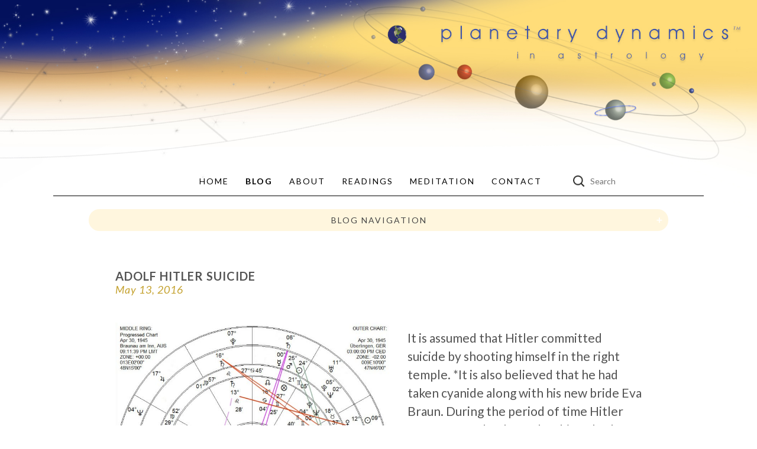

--- FILE ---
content_type: text/html; charset=UTF-8
request_url: https://planetarydynamics.com/2016/05/13/adolf-hitler-suicide/
body_size: 28071
content:
<!DOCTYPE html>
<html lang="en-US">
<head>
<meta charset="UTF-8">
<meta name="viewport" content="width=device-width, initial-scale=1">
<link rel="profile" href="http://gmpg.org/xfn/11">
<link rel="pingback" href="https://planetarydynamics.com/xmlrpc.php">

<title>Adolf Hitler Suicide &#8211; Planetary Dynamics</title>
<meta name='robots' content='max-image-preview:large' />
<link rel="alternate" type="application/rss+xml" title="Planetary Dynamics &raquo; Feed" href="https://planetarydynamics.com/feed/" />
<link rel="alternate" type="application/rss+xml" title="Planetary Dynamics &raquo; Comments Feed" href="https://planetarydynamics.com/comments/feed/" />
<link rel="alternate" type="application/rss+xml" title="Planetary Dynamics &raquo; Adolf Hitler Suicide Comments Feed" href="https://planetarydynamics.com/2016/05/13/adolf-hitler-suicide/feed/" />
<link rel="alternate" title="oEmbed (JSON)" type="application/json+oembed" href="https://planetarydynamics.com/wp-json/oembed/1.0/embed?url=https%3A%2F%2Fplanetarydynamics.com%2F2016%2F05%2F13%2Fadolf-hitler-suicide%2F" />
<link rel="alternate" title="oEmbed (XML)" type="text/xml+oembed" href="https://planetarydynamics.com/wp-json/oembed/1.0/embed?url=https%3A%2F%2Fplanetarydynamics.com%2F2016%2F05%2F13%2Fadolf-hitler-suicide%2F&#038;format=xml" />
		<!-- This site uses the Google Analytics by MonsterInsights plugin v9.11.1 - Using Analytics tracking - https://www.monsterinsights.com/ -->
		<!-- Note: MonsterInsights is not currently configured on this site. The site owner needs to authenticate with Google Analytics in the MonsterInsights settings panel. -->
					<!-- No tracking code set -->
				<!-- / Google Analytics by MonsterInsights -->
		<style id='wp-img-auto-sizes-contain-inline-css' type='text/css'>
img:is([sizes=auto i],[sizes^="auto," i]){contain-intrinsic-size:3000px 1500px}
/*# sourceURL=wp-img-auto-sizes-contain-inline-css */
</style>
<style id='wp-emoji-styles-inline-css' type='text/css'>

	img.wp-smiley, img.emoji {
		display: inline !important;
		border: none !important;
		box-shadow: none !important;
		height: 1em !important;
		width: 1em !important;
		margin: 0 0.07em !important;
		vertical-align: -0.1em !important;
		background: none !important;
		padding: 0 !important;
	}
/*# sourceURL=wp-emoji-styles-inline-css */
</style>
<style id='wp-block-library-inline-css' type='text/css'>
:root{--wp-block-synced-color:#7a00df;--wp-block-synced-color--rgb:122,0,223;--wp-bound-block-color:var(--wp-block-synced-color);--wp-editor-canvas-background:#ddd;--wp-admin-theme-color:#007cba;--wp-admin-theme-color--rgb:0,124,186;--wp-admin-theme-color-darker-10:#006ba1;--wp-admin-theme-color-darker-10--rgb:0,107,160.5;--wp-admin-theme-color-darker-20:#005a87;--wp-admin-theme-color-darker-20--rgb:0,90,135;--wp-admin-border-width-focus:2px}@media (min-resolution:192dpi){:root{--wp-admin-border-width-focus:1.5px}}.wp-element-button{cursor:pointer}:root .has-very-light-gray-background-color{background-color:#eee}:root .has-very-dark-gray-background-color{background-color:#313131}:root .has-very-light-gray-color{color:#eee}:root .has-very-dark-gray-color{color:#313131}:root .has-vivid-green-cyan-to-vivid-cyan-blue-gradient-background{background:linear-gradient(135deg,#00d084,#0693e3)}:root .has-purple-crush-gradient-background{background:linear-gradient(135deg,#34e2e4,#4721fb 50%,#ab1dfe)}:root .has-hazy-dawn-gradient-background{background:linear-gradient(135deg,#faaca8,#dad0ec)}:root .has-subdued-olive-gradient-background{background:linear-gradient(135deg,#fafae1,#67a671)}:root .has-atomic-cream-gradient-background{background:linear-gradient(135deg,#fdd79a,#004a59)}:root .has-nightshade-gradient-background{background:linear-gradient(135deg,#330968,#31cdcf)}:root .has-midnight-gradient-background{background:linear-gradient(135deg,#020381,#2874fc)}:root{--wp--preset--font-size--normal:16px;--wp--preset--font-size--huge:42px}.has-regular-font-size{font-size:1em}.has-larger-font-size{font-size:2.625em}.has-normal-font-size{font-size:var(--wp--preset--font-size--normal)}.has-huge-font-size{font-size:var(--wp--preset--font-size--huge)}.has-text-align-center{text-align:center}.has-text-align-left{text-align:left}.has-text-align-right{text-align:right}.has-fit-text{white-space:nowrap!important}#end-resizable-editor-section{display:none}.aligncenter{clear:both}.items-justified-left{justify-content:flex-start}.items-justified-center{justify-content:center}.items-justified-right{justify-content:flex-end}.items-justified-space-between{justify-content:space-between}.screen-reader-text{border:0;clip-path:inset(50%);height:1px;margin:-1px;overflow:hidden;padding:0;position:absolute;width:1px;word-wrap:normal!important}.screen-reader-text:focus{background-color:#ddd;clip-path:none;color:#444;display:block;font-size:1em;height:auto;left:5px;line-height:normal;padding:15px 23px 14px;text-decoration:none;top:5px;width:auto;z-index:100000}html :where(.has-border-color){border-style:solid}html :where([style*=border-top-color]){border-top-style:solid}html :where([style*=border-right-color]){border-right-style:solid}html :where([style*=border-bottom-color]){border-bottom-style:solid}html :where([style*=border-left-color]){border-left-style:solid}html :where([style*=border-width]){border-style:solid}html :where([style*=border-top-width]){border-top-style:solid}html :where([style*=border-right-width]){border-right-style:solid}html :where([style*=border-bottom-width]){border-bottom-style:solid}html :where([style*=border-left-width]){border-left-style:solid}html :where(img[class*=wp-image-]){height:auto;max-width:100%}:where(figure){margin:0 0 1em}html :where(.is-position-sticky){--wp-admin--admin-bar--position-offset:var(--wp-admin--admin-bar--height,0px)}@media screen and (max-width:600px){html :where(.is-position-sticky){--wp-admin--admin-bar--position-offset:0px}}

/*# sourceURL=wp-block-library-inline-css */
</style><style id='global-styles-inline-css' type='text/css'>
:root{--wp--preset--aspect-ratio--square: 1;--wp--preset--aspect-ratio--4-3: 4/3;--wp--preset--aspect-ratio--3-4: 3/4;--wp--preset--aspect-ratio--3-2: 3/2;--wp--preset--aspect-ratio--2-3: 2/3;--wp--preset--aspect-ratio--16-9: 16/9;--wp--preset--aspect-ratio--9-16: 9/16;--wp--preset--color--black: #000000;--wp--preset--color--cyan-bluish-gray: #abb8c3;--wp--preset--color--white: #ffffff;--wp--preset--color--pale-pink: #f78da7;--wp--preset--color--vivid-red: #cf2e2e;--wp--preset--color--luminous-vivid-orange: #ff6900;--wp--preset--color--luminous-vivid-amber: #fcb900;--wp--preset--color--light-green-cyan: #7bdcb5;--wp--preset--color--vivid-green-cyan: #00d084;--wp--preset--color--pale-cyan-blue: #8ed1fc;--wp--preset--color--vivid-cyan-blue: #0693e3;--wp--preset--color--vivid-purple: #9b51e0;--wp--preset--gradient--vivid-cyan-blue-to-vivid-purple: linear-gradient(135deg,rgb(6,147,227) 0%,rgb(155,81,224) 100%);--wp--preset--gradient--light-green-cyan-to-vivid-green-cyan: linear-gradient(135deg,rgb(122,220,180) 0%,rgb(0,208,130) 100%);--wp--preset--gradient--luminous-vivid-amber-to-luminous-vivid-orange: linear-gradient(135deg,rgb(252,185,0) 0%,rgb(255,105,0) 100%);--wp--preset--gradient--luminous-vivid-orange-to-vivid-red: linear-gradient(135deg,rgb(255,105,0) 0%,rgb(207,46,46) 100%);--wp--preset--gradient--very-light-gray-to-cyan-bluish-gray: linear-gradient(135deg,rgb(238,238,238) 0%,rgb(169,184,195) 100%);--wp--preset--gradient--cool-to-warm-spectrum: linear-gradient(135deg,rgb(74,234,220) 0%,rgb(151,120,209) 20%,rgb(207,42,186) 40%,rgb(238,44,130) 60%,rgb(251,105,98) 80%,rgb(254,248,76) 100%);--wp--preset--gradient--blush-light-purple: linear-gradient(135deg,rgb(255,206,236) 0%,rgb(152,150,240) 100%);--wp--preset--gradient--blush-bordeaux: linear-gradient(135deg,rgb(254,205,165) 0%,rgb(254,45,45) 50%,rgb(107,0,62) 100%);--wp--preset--gradient--luminous-dusk: linear-gradient(135deg,rgb(255,203,112) 0%,rgb(199,81,192) 50%,rgb(65,88,208) 100%);--wp--preset--gradient--pale-ocean: linear-gradient(135deg,rgb(255,245,203) 0%,rgb(182,227,212) 50%,rgb(51,167,181) 100%);--wp--preset--gradient--electric-grass: linear-gradient(135deg,rgb(202,248,128) 0%,rgb(113,206,126) 100%);--wp--preset--gradient--midnight: linear-gradient(135deg,rgb(2,3,129) 0%,rgb(40,116,252) 100%);--wp--preset--font-size--small: 13px;--wp--preset--font-size--medium: 20px;--wp--preset--font-size--large: 36px;--wp--preset--font-size--x-large: 42px;--wp--preset--spacing--20: 0.44rem;--wp--preset--spacing--30: 0.67rem;--wp--preset--spacing--40: 1rem;--wp--preset--spacing--50: 1.5rem;--wp--preset--spacing--60: 2.25rem;--wp--preset--spacing--70: 3.38rem;--wp--preset--spacing--80: 5.06rem;--wp--preset--shadow--natural: 6px 6px 9px rgba(0, 0, 0, 0.2);--wp--preset--shadow--deep: 12px 12px 50px rgba(0, 0, 0, 0.4);--wp--preset--shadow--sharp: 6px 6px 0px rgba(0, 0, 0, 0.2);--wp--preset--shadow--outlined: 6px 6px 0px -3px rgb(255, 255, 255), 6px 6px rgb(0, 0, 0);--wp--preset--shadow--crisp: 6px 6px 0px rgb(0, 0, 0);}:where(.is-layout-flex){gap: 0.5em;}:where(.is-layout-grid){gap: 0.5em;}body .is-layout-flex{display: flex;}.is-layout-flex{flex-wrap: wrap;align-items: center;}.is-layout-flex > :is(*, div){margin: 0;}body .is-layout-grid{display: grid;}.is-layout-grid > :is(*, div){margin: 0;}:where(.wp-block-columns.is-layout-flex){gap: 2em;}:where(.wp-block-columns.is-layout-grid){gap: 2em;}:where(.wp-block-post-template.is-layout-flex){gap: 1.25em;}:where(.wp-block-post-template.is-layout-grid){gap: 1.25em;}.has-black-color{color: var(--wp--preset--color--black) !important;}.has-cyan-bluish-gray-color{color: var(--wp--preset--color--cyan-bluish-gray) !important;}.has-white-color{color: var(--wp--preset--color--white) !important;}.has-pale-pink-color{color: var(--wp--preset--color--pale-pink) !important;}.has-vivid-red-color{color: var(--wp--preset--color--vivid-red) !important;}.has-luminous-vivid-orange-color{color: var(--wp--preset--color--luminous-vivid-orange) !important;}.has-luminous-vivid-amber-color{color: var(--wp--preset--color--luminous-vivid-amber) !important;}.has-light-green-cyan-color{color: var(--wp--preset--color--light-green-cyan) !important;}.has-vivid-green-cyan-color{color: var(--wp--preset--color--vivid-green-cyan) !important;}.has-pale-cyan-blue-color{color: var(--wp--preset--color--pale-cyan-blue) !important;}.has-vivid-cyan-blue-color{color: var(--wp--preset--color--vivid-cyan-blue) !important;}.has-vivid-purple-color{color: var(--wp--preset--color--vivid-purple) !important;}.has-black-background-color{background-color: var(--wp--preset--color--black) !important;}.has-cyan-bluish-gray-background-color{background-color: var(--wp--preset--color--cyan-bluish-gray) !important;}.has-white-background-color{background-color: var(--wp--preset--color--white) !important;}.has-pale-pink-background-color{background-color: var(--wp--preset--color--pale-pink) !important;}.has-vivid-red-background-color{background-color: var(--wp--preset--color--vivid-red) !important;}.has-luminous-vivid-orange-background-color{background-color: var(--wp--preset--color--luminous-vivid-orange) !important;}.has-luminous-vivid-amber-background-color{background-color: var(--wp--preset--color--luminous-vivid-amber) !important;}.has-light-green-cyan-background-color{background-color: var(--wp--preset--color--light-green-cyan) !important;}.has-vivid-green-cyan-background-color{background-color: var(--wp--preset--color--vivid-green-cyan) !important;}.has-pale-cyan-blue-background-color{background-color: var(--wp--preset--color--pale-cyan-blue) !important;}.has-vivid-cyan-blue-background-color{background-color: var(--wp--preset--color--vivid-cyan-blue) !important;}.has-vivid-purple-background-color{background-color: var(--wp--preset--color--vivid-purple) !important;}.has-black-border-color{border-color: var(--wp--preset--color--black) !important;}.has-cyan-bluish-gray-border-color{border-color: var(--wp--preset--color--cyan-bluish-gray) !important;}.has-white-border-color{border-color: var(--wp--preset--color--white) !important;}.has-pale-pink-border-color{border-color: var(--wp--preset--color--pale-pink) !important;}.has-vivid-red-border-color{border-color: var(--wp--preset--color--vivid-red) !important;}.has-luminous-vivid-orange-border-color{border-color: var(--wp--preset--color--luminous-vivid-orange) !important;}.has-luminous-vivid-amber-border-color{border-color: var(--wp--preset--color--luminous-vivid-amber) !important;}.has-light-green-cyan-border-color{border-color: var(--wp--preset--color--light-green-cyan) !important;}.has-vivid-green-cyan-border-color{border-color: var(--wp--preset--color--vivid-green-cyan) !important;}.has-pale-cyan-blue-border-color{border-color: var(--wp--preset--color--pale-cyan-blue) !important;}.has-vivid-cyan-blue-border-color{border-color: var(--wp--preset--color--vivid-cyan-blue) !important;}.has-vivid-purple-border-color{border-color: var(--wp--preset--color--vivid-purple) !important;}.has-vivid-cyan-blue-to-vivid-purple-gradient-background{background: var(--wp--preset--gradient--vivid-cyan-blue-to-vivid-purple) !important;}.has-light-green-cyan-to-vivid-green-cyan-gradient-background{background: var(--wp--preset--gradient--light-green-cyan-to-vivid-green-cyan) !important;}.has-luminous-vivid-amber-to-luminous-vivid-orange-gradient-background{background: var(--wp--preset--gradient--luminous-vivid-amber-to-luminous-vivid-orange) !important;}.has-luminous-vivid-orange-to-vivid-red-gradient-background{background: var(--wp--preset--gradient--luminous-vivid-orange-to-vivid-red) !important;}.has-very-light-gray-to-cyan-bluish-gray-gradient-background{background: var(--wp--preset--gradient--very-light-gray-to-cyan-bluish-gray) !important;}.has-cool-to-warm-spectrum-gradient-background{background: var(--wp--preset--gradient--cool-to-warm-spectrum) !important;}.has-blush-light-purple-gradient-background{background: var(--wp--preset--gradient--blush-light-purple) !important;}.has-blush-bordeaux-gradient-background{background: var(--wp--preset--gradient--blush-bordeaux) !important;}.has-luminous-dusk-gradient-background{background: var(--wp--preset--gradient--luminous-dusk) !important;}.has-pale-ocean-gradient-background{background: var(--wp--preset--gradient--pale-ocean) !important;}.has-electric-grass-gradient-background{background: var(--wp--preset--gradient--electric-grass) !important;}.has-midnight-gradient-background{background: var(--wp--preset--gradient--midnight) !important;}.has-small-font-size{font-size: var(--wp--preset--font-size--small) !important;}.has-medium-font-size{font-size: var(--wp--preset--font-size--medium) !important;}.has-large-font-size{font-size: var(--wp--preset--font-size--large) !important;}.has-x-large-font-size{font-size: var(--wp--preset--font-size--x-large) !important;}
/*# sourceURL=global-styles-inline-css */
</style>

<style id='classic-theme-styles-inline-css' type='text/css'>
/*! This file is auto-generated */
.wp-block-button__link{color:#fff;background-color:#32373c;border-radius:9999px;box-shadow:none;text-decoration:none;padding:calc(.667em + 2px) calc(1.333em + 2px);font-size:1.125em}.wp-block-file__button{background:#32373c;color:#fff;text-decoration:none}
/*# sourceURL=/wp-includes/css/classic-themes.min.css */
</style>
<link rel='stylesheet' id='contact-form-7-css' href='https://planetarydynamics.com/wp-content/plugins/contact-form-7/includes/css/styles.css?ver=6.1.4' type='text/css' media='all' />
<link rel='stylesheet' id='mdc-target-blank-css' href='https://planetarydynamics.com/wp-content/plugins/mdc-target-blank/assets/css/front.css?ver=3.6' type='text/css' media='all' />
<link rel='stylesheet' id='pc_google_analytics-frontend-css' href='https://planetarydynamics.com/wp-content/plugins/pc-google-analytics/assets/css/frontend.css?ver=1.0.0' type='text/css' media='all' />
<style id='responsive-menu-inline-css' type='text/css'>
/** This file is major component of this plugin so please don't try to edit here. */
#rmp_menu_trigger-11964 {
  width: 35px;
  height: 35px;
  position: fixed;
  top: 15px;
  border-radius: 5px;
  display: none;
  text-decoration: none;
  right: 5%;
  background: transparent;
  transition: transform 0.5s, background-color 0.5s;
}
#rmp_menu_trigger-11964 .rmp-trigger-box {
  width: 25px;
  color: #ffffff;
}
#rmp_menu_trigger-11964 .rmp-trigger-icon-active, #rmp_menu_trigger-11964 .rmp-trigger-text-open {
  display: none;
}
#rmp_menu_trigger-11964.is-active .rmp-trigger-icon-active, #rmp_menu_trigger-11964.is-active .rmp-trigger-text-open {
  display: inline;
}
#rmp_menu_trigger-11964.is-active .rmp-trigger-icon-inactive, #rmp_menu_trigger-11964.is-active .rmp-trigger-text {
  display: none;
}
#rmp_menu_trigger-11964 .rmp-trigger-label {
  color: #ffffff;
  pointer-events: none;
  line-height: 13px;
  font-family: inherit;
  font-size: 14px;
  display: inline;
  text-transform: inherit;
}
#rmp_menu_trigger-11964 .rmp-trigger-label.rmp-trigger-label-top {
  display: block;
  margin-bottom: 12px;
}
#rmp_menu_trigger-11964 .rmp-trigger-label.rmp-trigger-label-bottom {
  display: block;
  margin-top: 12px;
}
#rmp_menu_trigger-11964 .responsive-menu-pro-inner {
  display: block;
}
#rmp_menu_trigger-11964 .rmp-trigger-icon-inactive .rmp-font-icon {
  color: #021d6e;
}
#rmp_menu_trigger-11964 .responsive-menu-pro-inner, #rmp_menu_trigger-11964 .responsive-menu-pro-inner::before, #rmp_menu_trigger-11964 .responsive-menu-pro-inner::after {
  width: 25px;
  height: 3px;
  background-color: #021d6e;
  border-radius: 4px;
  position: absolute;
}
#rmp_menu_trigger-11964 .rmp-trigger-icon-active .rmp-font-icon {
  color: #021d6e;
}
#rmp_menu_trigger-11964.is-active .responsive-menu-pro-inner, #rmp_menu_trigger-11964.is-active .responsive-menu-pro-inner::before, #rmp_menu_trigger-11964.is-active .responsive-menu-pro-inner::after {
  background-color: #021d6e;
}
#rmp_menu_trigger-11964:hover .rmp-trigger-icon-inactive .rmp-font-icon {
  color: #021d6e;
}
#rmp_menu_trigger-11964:not(.is-active):hover .responsive-menu-pro-inner, #rmp_menu_trigger-11964:not(.is-active):hover .responsive-menu-pro-inner::before, #rmp_menu_trigger-11964:not(.is-active):hover .responsive-menu-pro-inner::after {
  background-color: #021d6e;
}
#rmp_menu_trigger-11964 .responsive-menu-pro-inner::before {
  top: 10px;
}
#rmp_menu_trigger-11964 .responsive-menu-pro-inner::after {
  bottom: 10px;
}
#rmp_menu_trigger-11964.is-active .responsive-menu-pro-inner::after {
  bottom: 0;
}
/* Hamburger menu styling */
@media screen and (max-width: 1030px) {
  /** Menu Title Style */
  /** Menu Additional Content Style */
  #rmp_menu_trigger-11964 {
    display: block;
  }
  #rmp-container-11964 {
    position: fixed;
    top: 0;
    margin: 0;
    transition: transform 0.5s;
    overflow: auto;
    display: block;
    width: 80%;
    background-color: #ffde79;
    background-image: url("");
    height: 100%;
    left: 0;
    padding-top: 0px;
    padding-left: 0px;
    padding-bottom: 0px;
    padding-right: 0px;
  }
  #rmp-menu-wrap-11964 {
    padding-top: 0px;
    padding-left: 0px;
    padding-bottom: 0px;
    padding-right: 0px;
    background-color: #ffde79;
  }
  #rmp-menu-wrap-11964 .rmp-menu, #rmp-menu-wrap-11964 .rmp-submenu {
    width: 100%;
    box-sizing: border-box;
    margin: 0;
    padding: 0;
  }
  #rmp-menu-wrap-11964 .rmp-submenu-depth-1 .rmp-menu-item-link {
    padding-left: 10%;
  }
  #rmp-menu-wrap-11964 .rmp-submenu-depth-2 .rmp-menu-item-link {
    padding-left: 15%;
  }
  #rmp-menu-wrap-11964 .rmp-submenu-depth-3 .rmp-menu-item-link {
    padding-left: 20%;
  }
  #rmp-menu-wrap-11964 .rmp-submenu-depth-4 .rmp-menu-item-link {
    padding-left: 25%;
  }
  #rmp-menu-wrap-11964 .rmp-submenu.rmp-submenu-open {
    display: block;
  }
  #rmp-menu-wrap-11964 .rmp-menu-item {
    width: 100%;
    list-style: none;
    margin: 0;
  }
  #rmp-menu-wrap-11964 .rmp-menu-item-link {
    height: 40px;
    line-height: 40px;
    font-size: 13px;
    border-bottom: 1px solid #212121;
    font-family: inherit;
    color: #383838;
    text-align: left;
    background-color: #ffde79;
    font-weight: normal;
    letter-spacing: 0px;
    display: block;
    box-sizing: border-box;
    width: 100%;
    text-decoration: none;
    position: relative;
    overflow: hidden;
    transition: background-color 0.5s, border-color 0.5s, 0.5s;
    word-wrap: break-word;
    height: auto;
    padding: 0 5%;
    padding-right: 50px;
  }
  #rmp-menu-wrap-11964 .rmp-menu-item-link:after, #rmp-menu-wrap-11964 .rmp-menu-item-link:before {
    display: none;
  }
  #rmp-menu-wrap-11964 .rmp-menu-item-link:hover, #rmp-menu-wrap-11964 .rmp-menu-item-link:focus {
    color: #ffffff;
    border-color: #212121;
    background-color: #3f3f3f;
  }
  #rmp-menu-wrap-11964 .rmp-menu-item-link:focus {
    outline: none;
    border-color: unset;
    box-shadow: unset;
  }
  #rmp-menu-wrap-11964 .rmp-menu-item-link .rmp-font-icon {
    height: 40px;
    line-height: 40px;
    margin-right: 10px;
    font-size: 13px;
  }
  #rmp-menu-wrap-11964 .rmp-menu-current-item .rmp-menu-item-link {
    color: #ffffff;
    border-color: #212121;
    background-color: #212121;
  }
  #rmp-menu-wrap-11964 .rmp-menu-current-item .rmp-menu-item-link:hover, #rmp-menu-wrap-11964 .rmp-menu-current-item .rmp-menu-item-link:focus {
    color: #ffffff;
    border-color: #3f3f3f;
    background-color: #3f3f3f;
  }
  #rmp-menu-wrap-11964 .rmp-menu-subarrow {
    position: absolute;
    top: 0;
    bottom: 0;
    text-align: center;
    overflow: hidden;
    background-size: cover;
    overflow: hidden;
    right: 0;
    border-left-style: solid;
    border-left-color: #212121;
    border-left-width: 1px;
    height: 39px;
    width: 40px;
    color: #ffffff;
    background-color: #212121;
  }
  #rmp-menu-wrap-11964 .rmp-menu-subarrow svg {
    fill: #ffffff;
  }
  #rmp-menu-wrap-11964 .rmp-menu-subarrow:hover {
    color: #ffffff;
    border-color: #3f3f3f;
    background-color: #3f3f3f;
  }
  #rmp-menu-wrap-11964 .rmp-menu-subarrow:hover svg {
    fill: #ffffff;
  }
  #rmp-menu-wrap-11964 .rmp-menu-subarrow .rmp-font-icon {
    margin-right: unset;
  }
  #rmp-menu-wrap-11964 .rmp-menu-subarrow * {
    vertical-align: middle;
    line-height: 39px;
  }
  #rmp-menu-wrap-11964 .rmp-menu-subarrow-active {
    display: block;
    background-size: cover;
    color: #ffffff;
    border-color: #212121;
    background-color: #212121;
  }
  #rmp-menu-wrap-11964 .rmp-menu-subarrow-active svg {
    fill: #ffffff;
  }
  #rmp-menu-wrap-11964 .rmp-menu-subarrow-active:hover {
    color: #ffffff;
    border-color: #3f3f3f;
    background-color: #3f3f3f;
  }
  #rmp-menu-wrap-11964 .rmp-menu-subarrow-active:hover svg {
    fill: #ffffff;
  }
  #rmp-menu-wrap-11964 .rmp-submenu {
    display: none;
  }
  #rmp-menu-wrap-11964 .rmp-submenu .rmp-menu-item-link {
    height: 40px;
    line-height: 40px;
    letter-spacing: 0px;
    font-size: 13px;
    border-bottom: 1px solid #212121;
    font-family: inherit;
    font-weight: normal;
    color: #ffffff;
    text-align: left;
    background-color: #212121;
  }
  #rmp-menu-wrap-11964 .rmp-submenu .rmp-menu-item-link:hover, #rmp-menu-wrap-11964 .rmp-submenu .rmp-menu-item-link:focus {
    color: #ffffff;
    border-color: #212121;
    background-color: #3f3f3f;
  }
  #rmp-menu-wrap-11964 .rmp-submenu .rmp-menu-current-item .rmp-menu-item-link {
    color: #ffffff;
    border-color: #212121;
    background-color: #212121;
  }
  #rmp-menu-wrap-11964 .rmp-submenu .rmp-menu-current-item .rmp-menu-item-link:hover, #rmp-menu-wrap-11964 .rmp-submenu .rmp-menu-current-item .rmp-menu-item-link:focus {
    color: #ffffff;
    border-color: #3f3f3f;
    background-color: #3f3f3f;
  }
  #rmp-menu-wrap-11964 .rmp-submenu .rmp-menu-subarrow {
    right: 0;
    border-right: unset;
    border-left-style: solid;
    border-left-color: #212121;
    border-left-width: 1px;
    height: 39px;
    line-height: 39px;
    width: 40px;
    color: #ffffff;
    background-color: #212121;
  }
  #rmp-menu-wrap-11964 .rmp-submenu .rmp-menu-subarrow:hover {
    color: #ffffff;
    border-color: #3f3f3f;
    background-color: #3f3f3f;
  }
  #rmp-menu-wrap-11964 .rmp-submenu .rmp-menu-subarrow-active {
    color: #ffffff;
    border-color: #212121;
    background-color: #212121;
  }
  #rmp-menu-wrap-11964 .rmp-submenu .rmp-menu-subarrow-active:hover {
    color: #ffffff;
    border-color: #3f3f3f;
    background-color: #3f3f3f;
  }
  #rmp-menu-wrap-11964 .rmp-menu-item-description {
    margin: 0;
    padding: 5px 5%;
    opacity: 0.8;
    color: #383838;
  }
  #rmp-search-box-11964 {
    display: block;
    padding-top: 0px;
    padding-left: 5%;
    padding-bottom: 0px;
    padding-right: 5%;
  }
  #rmp-search-box-11964 .rmp-search-form {
    margin: 0;
  }
  #rmp-search-box-11964 .rmp-search-box {
    background: #ffffff;
    border: 1px solid #dadada;
    color: #333333;
    width: 100%;
    padding: 0 5%;
    border-radius: 30px;
    height: 45px;
    -webkit-appearance: none;
  }
  #rmp-search-box-11964 .rmp-search-box::placeholder {
    color: #c7c7cd;
  }
  #rmp-search-box-11964 .rmp-search-box:focus {
    background-color: #ffffff;
    outline: 2px solid #dadada;
    color: #333333;
  }
  #rmp-menu-title-11964 {
    background-color: #212121;
    color: #ffffff;
    text-align: left;
    font-size: 18px;
    padding-top: 10%;
    padding-left: 5%;
    padding-bottom: 0%;
    padding-right: 5%;
    font-weight: 400;
    transition: background-color 0.5s, border-color 0.5s, color 0.5s;
  }
  #rmp-menu-title-11964:hover {
    background-color: #212121;
    color: #ffffff;
  }
  #rmp-menu-title-11964 > .rmp-menu-title-link {
    color: #ffffff;
    width: 100%;
    background-color: unset;
    text-decoration: none;
  }
  #rmp-menu-title-11964 > .rmp-menu-title-link:hover {
    color: #ffffff;
  }
  #rmp-menu-title-11964 .rmp-font-icon {
    font-size: 18px;
  }
  #rmp-menu-additional-content-11964 {
    padding-top: 0px;
    padding-left: 5%;
    padding-bottom: 0px;
    padding-right: 5%;
    color: #ffffff;
    text-align: center;
    font-size: 16px;
  }
}
/**
This file contents common styling of menus.
*/
.rmp-container {
  display: none;
  visibility: visible;
  padding: 0px 0px 0px 0px;
  z-index: 99998;
  transition: all 0.3s;
  /** Scrolling bar in menu setting box **/
}
.rmp-container.rmp-fade-top, .rmp-container.rmp-fade-left, .rmp-container.rmp-fade-right, .rmp-container.rmp-fade-bottom {
  display: none;
}
.rmp-container.rmp-slide-left, .rmp-container.rmp-push-left {
  transform: translateX(-100%);
  -ms-transform: translateX(-100%);
  -webkit-transform: translateX(-100%);
  -moz-transform: translateX(-100%);
}
.rmp-container.rmp-slide-left.rmp-menu-open, .rmp-container.rmp-push-left.rmp-menu-open {
  transform: translateX(0);
  -ms-transform: translateX(0);
  -webkit-transform: translateX(0);
  -moz-transform: translateX(0);
}
.rmp-container.rmp-slide-right, .rmp-container.rmp-push-right {
  transform: translateX(100%);
  -ms-transform: translateX(100%);
  -webkit-transform: translateX(100%);
  -moz-transform: translateX(100%);
}
.rmp-container.rmp-slide-right.rmp-menu-open, .rmp-container.rmp-push-right.rmp-menu-open {
  transform: translateX(0);
  -ms-transform: translateX(0);
  -webkit-transform: translateX(0);
  -moz-transform: translateX(0);
}
.rmp-container.rmp-slide-top, .rmp-container.rmp-push-top {
  transform: translateY(-100%);
  -ms-transform: translateY(-100%);
  -webkit-transform: translateY(-100%);
  -moz-transform: translateY(-100%);
}
.rmp-container.rmp-slide-top.rmp-menu-open, .rmp-container.rmp-push-top.rmp-menu-open {
  transform: translateY(0);
  -ms-transform: translateY(0);
  -webkit-transform: translateY(0);
  -moz-transform: translateY(0);
}
.rmp-container.rmp-slide-bottom, .rmp-container.rmp-push-bottom {
  transform: translateY(100%);
  -ms-transform: translateY(100%);
  -webkit-transform: translateY(100%);
  -moz-transform: translateY(100%);
}
.rmp-container.rmp-slide-bottom.rmp-menu-open, .rmp-container.rmp-push-bottom.rmp-menu-open {
  transform: translateX(0);
  -ms-transform: translateX(0);
  -webkit-transform: translateX(0);
  -moz-transform: translateX(0);
}
.rmp-container::-webkit-scrollbar {
  width: 0px;
}
.rmp-container ::-webkit-scrollbar-track {
  box-shadow: inset 0 0 5px transparent;
}
.rmp-container ::-webkit-scrollbar-thumb {
  background: transparent;
}
.rmp-container ::-webkit-scrollbar-thumb:hover {
  background: transparent;
}
.rmp-container .rmp-menu-wrap .rmp-menu {
  transition: none;
  border-radius: 0;
  box-shadow: none;
  background: none;
  border: 0;
  bottom: auto;
  box-sizing: border-box;
  clip: auto;
  color: #666;
  display: block;
  float: none;
  font-family: inherit;
  font-size: 14px;
  height: auto;
  left: auto;
  line-height: 1.7;
  list-style-type: none;
  margin: 0;
  min-height: auto;
  max-height: none;
  opacity: 1;
  outline: none;
  overflow: visible;
  padding: 0;
  position: relative;
  pointer-events: auto;
  right: auto;
  text-align: left;
  text-decoration: none;
  text-indent: 0;
  text-transform: none;
  transform: none;
  top: auto;
  visibility: inherit;
  width: auto;
  word-wrap: break-word;
  white-space: normal;
}
.rmp-container .rmp-menu-additional-content {
  display: block;
  word-break: break-word;
}
.rmp-container .rmp-menu-title {
  display: flex;
  flex-direction: column;
}
.rmp-container .rmp-menu-title .rmp-menu-title-image {
  max-width: 100%;
  margin-bottom: 15px;
  display: block;
  margin: auto;
  margin-bottom: 15px;
}
button.rmp_menu_trigger {
  z-index: 999999;
  overflow: hidden;
  outline: none;
  border: 0;
  display: none;
  margin: 0;
  transition: transform 0.5s, background-color 0.5s;
  padding: 0;
}
button.rmp_menu_trigger .responsive-menu-pro-inner::before, button.rmp_menu_trigger .responsive-menu-pro-inner::after {
  content: "";
  display: block;
}
button.rmp_menu_trigger .responsive-menu-pro-inner::before {
  top: 10px;
}
button.rmp_menu_trigger .responsive-menu-pro-inner::after {
  bottom: 10px;
}
button.rmp_menu_trigger .rmp-trigger-box {
  width: 40px;
  display: inline-block;
  position: relative;
  pointer-events: none;
  vertical-align: super;
}
.admin-bar .rmp-container, .admin-bar .rmp_menu_trigger {
  margin-top: 32px !important;
}
@media screen and (max-width: 782px) {
  .admin-bar .rmp-container, .admin-bar .rmp_menu_trigger {
    margin-top: 46px !important;
  }
}
/*  Menu Trigger Boring Animation */
.rmp-menu-trigger-boring .responsive-menu-pro-inner {
  transition-property: none;
}
.rmp-menu-trigger-boring .responsive-menu-pro-inner::after, .rmp-menu-trigger-boring .responsive-menu-pro-inner::before {
  transition-property: none;
}
.rmp-menu-trigger-boring.is-active .responsive-menu-pro-inner {
  transform: rotate(45deg);
}
.rmp-menu-trigger-boring.is-active .responsive-menu-pro-inner:before {
  top: 0;
  opacity: 0;
}
.rmp-menu-trigger-boring.is-active .responsive-menu-pro-inner:after {
  bottom: 0;
  transform: rotate(-90deg);
}

/*# sourceURL=responsive-menu-inline-css */
</style>
<link rel='stylesheet' id='dashicons-css' href='https://planetarydynamics.com/wp-includes/css/dashicons.min.css?ver=6.9' type='text/css' media='all' />
<link rel='stylesheet' id='yspl-public-style-css' href='https://planetarydynamics.com/wp-content/plugins/wp-widget-in-navigation/css/style.css?ver=2.0.0' type='text/css' media='all' />
<link rel='stylesheet' id='gump-style-css' href='https://planetarydynamics.com/wp-content/themes/gump/style.css?ver=6.9' type='text/css' media='all' />
<link rel='stylesheet' id='fontawesome-css-css' href='https://planetarydynamics.com/wp-content/themes/gump/css/font-awesome.min.css?ver=6.9' type='text/css' media='all' />
<link rel='stylesheet' id='googleFonts-css' href='https://fonts.googleapis.com/css?family=Lato%3A400%2C400i%2C700%2C700i%7CPacifico&#038;subset=cyrillic%2Clatin-ext%2Cvietnamese&#038;ver=6.9' type='text/css' media='all' />
<script type="text/javascript" src="https://planetarydynamics.com/wp-includes/js/jquery/jquery.min.js?ver=3.7.1" id="jquery-core-js"></script>
<script type="text/javascript" src="https://planetarydynamics.com/wp-includes/js/jquery/jquery-migrate.min.js?ver=3.4.1" id="jquery-migrate-js"></script>
<script type="text/javascript" src="https://planetarydynamics.com/wp-content/plugins/pc-google-analytics/assets/js/frontend.min.js?ver=1.0.0" id="pc_google_analytics-frontend-js"></script>
<script type="text/javascript" id="rmp_menu_scripts-js-extra">
/* <![CDATA[ */
var rmp_menu = {"ajaxURL":"https://planetarydynamics.com/wp-admin/admin-ajax.php","wp_nonce":"1b21437178","menu":[{"menu_theme":null,"theme_type":"default","theme_location_menu":"","submenu_submenu_arrow_width":"40","submenu_submenu_arrow_width_unit":"px","submenu_submenu_arrow_height":"39","submenu_submenu_arrow_height_unit":"px","submenu_arrow_position":"right","submenu_sub_arrow_background_colour":"#212121","submenu_sub_arrow_background_hover_colour":"#3f3f3f","submenu_sub_arrow_background_colour_active":"#212121","submenu_sub_arrow_background_hover_colour_active":"#3f3f3f","submenu_sub_arrow_border_width":"1","submenu_sub_arrow_border_width_unit":"px","submenu_sub_arrow_border_colour":"#212121","submenu_sub_arrow_border_hover_colour":"#3f3f3f","submenu_sub_arrow_border_colour_active":"#212121","submenu_sub_arrow_border_hover_colour_active":"#3f3f3f","submenu_sub_arrow_shape_colour":"#ffffff","submenu_sub_arrow_shape_hover_colour":"#ffffff","submenu_sub_arrow_shape_colour_active":"#ffffff","submenu_sub_arrow_shape_hover_colour_active":"#ffffff","use_header_bar":"off","header_bar_items_order":"{\"logo\":\"on\",\"title\":\"on\",\"search\":\"on\",\"html content\":\"on\"}","header_bar_title":"","header_bar_html_content":"","header_bar_logo":"","header_bar_logo_link":"","header_bar_logo_width":"","header_bar_logo_width_unit":"%","header_bar_logo_height":"","header_bar_logo_height_unit":"px","header_bar_height":"80","header_bar_height_unit":"px","header_bar_padding":{"top":"0px","right":"5%","bottom":"0px","left":"5%"},"header_bar_font":"","header_bar_font_size":"14","header_bar_font_size_unit":"px","header_bar_text_color":"#ffffff","header_bar_background_color":"#ffffff","header_bar_breakpoint":"800","header_bar_position_type":"fixed","header_bar_adjust_page":null,"header_bar_scroll_enable":"off","header_bar_scroll_background_color":"#36bdf6","mobile_breakpoint":"600","tablet_breakpoint":"1030","transition_speed":"0.5","sub_menu_speed":"0.2","show_menu_on_page_load":"","menu_disable_scrolling":"off","menu_overlay":"off","menu_overlay_colour":"rgba(0, 0, 0, 0.7)","desktop_menu_width":"","desktop_menu_width_unit":"%","desktop_menu_positioning":"fixed","desktop_menu_side":"","desktop_menu_to_hide":"","use_current_theme_location":"off","mega_menu":{"225":"off","227":"off","229":"off","228":"off","226":"off"},"desktop_submenu_open_animation":"none","desktop_submenu_open_animation_speed":"100ms","desktop_submenu_open_on_click":"off","desktop_menu_hide_and_show":"off","menu_name":"Default Menu","menu_to_use":"mobile","different_menu_for_mobile":"off","menu_to_use_in_mobile":"main-menu","use_mobile_menu":"on","use_tablet_menu":"on","use_desktop_menu":"","menu_display_on":"all-pages","menu_to_hide":"","submenu_descriptions_on":"","custom_walker":"","menu_background_colour":"#ffde79","menu_depth":"5","smooth_scroll_on":"off","smooth_scroll_speed":"500","menu_font_icons":[],"menu_links_height":"40","menu_links_height_unit":"px","menu_links_line_height":"40","menu_links_line_height_unit":"px","menu_depth_0":"5","menu_depth_0_unit":"%","menu_font_size":"13","menu_font_size_unit":"px","menu_font":"","menu_font_weight":"normal","menu_text_alignment":"left","menu_text_letter_spacing":"","menu_word_wrap":"on","menu_link_colour":"#383838","menu_link_hover_colour":"#ffffff","menu_current_link_colour":"#ffffff","menu_current_link_hover_colour":"#ffffff","menu_item_background_colour":"#ffde79","menu_item_background_hover_colour":"#3f3f3f","menu_current_item_background_colour":"#212121","menu_current_item_background_hover_colour":"#3f3f3f","menu_border_width":"1","menu_border_width_unit":"px","menu_item_border_colour":"#212121","menu_item_border_colour_hover":"#212121","menu_current_item_border_colour":"#212121","menu_current_item_border_hover_colour":"#3f3f3f","submenu_links_height":"40","submenu_links_height_unit":"px","submenu_links_line_height":"40","submenu_links_line_height_unit":"px","menu_depth_side":"left","menu_depth_1":"10","menu_depth_1_unit":"%","menu_depth_2":"15","menu_depth_2_unit":"%","menu_depth_3":"20","menu_depth_3_unit":"%","menu_depth_4":"25","menu_depth_4_unit":"%","submenu_item_background_colour":"#212121","submenu_item_background_hover_colour":"#3f3f3f","submenu_current_item_background_colour":"#212121","submenu_current_item_background_hover_colour":"#3f3f3f","submenu_border_width":"1","submenu_border_width_unit":"px","submenu_item_border_colour":"#212121","submenu_item_border_colour_hover":"#212121","submenu_current_item_border_colour":"#212121","submenu_current_item_border_hover_colour":"#3f3f3f","submenu_font_size":"13","submenu_font_size_unit":"px","submenu_font":"","submenu_font_weight":"normal","submenu_text_letter_spacing":"","submenu_text_alignment":"left","submenu_link_colour":"#ffffff","submenu_link_hover_colour":"#ffffff","submenu_current_link_colour":"#ffffff","submenu_current_link_hover_colour":"#ffffff","inactive_arrow_shape":"\u25bc","active_arrow_shape":"\u25b2","inactive_arrow_font_icon":"","active_arrow_font_icon":"","inactive_arrow_image":"","active_arrow_image":"","submenu_arrow_width":"40","submenu_arrow_width_unit":"px","submenu_arrow_height":"39","submenu_arrow_height_unit":"px","arrow_position":"right","menu_sub_arrow_shape_colour":"#ffffff","menu_sub_arrow_shape_hover_colour":"#ffffff","menu_sub_arrow_shape_colour_active":"#ffffff","menu_sub_arrow_shape_hover_colour_active":"#ffffff","menu_sub_arrow_border_width":"1","menu_sub_arrow_border_width_unit":"px","menu_sub_arrow_border_colour":"#212121","menu_sub_arrow_border_hover_colour":"#3f3f3f","menu_sub_arrow_border_colour_active":"#212121","menu_sub_arrow_border_hover_colour_active":"#3f3f3f","menu_sub_arrow_background_colour":"#212121","menu_sub_arrow_background_hover_colour":"#3f3f3f","menu_sub_arrow_background_colour_active":"#212121","menu_sub_arrow_background_hover_colour_active":"#3f3f3f","fade_submenus":"off","fade_submenus_side":"left","fade_submenus_delay":"100","fade_submenus_speed":"500","use_slide_effect":"off","slide_effect_back_to_text":"Back","accordion_animation":"off","auto_expand_all_submenus":"off","auto_expand_current_submenus":"off","menu_item_click_to_trigger_submenu":"off","button_width":"35","button_width_unit":"px","button_height":"35","button_height_unit":"px","button_background_colour":"#000000","button_background_colour_hover":"#000000","button_background_colour_active":"#000000","toggle_button_border_radius":"5","button_transparent_background":"on","button_left_or_right":"right","button_position_type":"fixed","button_distance_from_side":"5","button_distance_from_side_unit":"%","button_top":"15","button_top_unit":"px","button_push_with_animation":"off","button_click_animation":"boring","button_line_margin":"5","button_line_margin_unit":"px","button_line_width":"25","button_line_width_unit":"px","button_line_height":"3","button_line_height_unit":"px","button_line_colour":"#021d6e","button_line_colour_hover":"#021d6e","button_line_colour_active":"#021d6e","button_font_icon":"","button_font_icon_when_clicked":"","button_image":"","button_image_when_clicked":"","button_title":"","button_title_open":"","button_title_position":"left","menu_container_columns":"","button_font":"","button_font_size":"14","button_font_size_unit":"px","button_title_line_height":"13","button_title_line_height_unit":"px","button_text_colour":"#ffffff","button_trigger_type_click":"on","button_trigger_type_hover":"off","button_click_trigger":"#responsive-menu-button","items_order":{"title":"on","search":"on","menu":"on","additional content":"on"},"menu_title":"Blog Navigation","menu_title_link":"","menu_title_link_location":"_self","menu_title_image":"","menu_title_font_icon":"","menu_title_section_padding":{"top":"10%","right":"5%","bottom":"0%","left":"5%"},"menu_title_background_colour":"#212121","menu_title_background_hover_colour":"#212121","menu_title_font_size":"18","menu_title_font_size_unit":"px","menu_title_alignment":"left","menu_title_font_weight":"400","menu_title_font_family":"","menu_title_colour":"#ffffff","menu_title_hover_colour":"#ffffff","menu_title_image_width":"","menu_title_image_width_unit":"%","menu_title_image_height":"","menu_title_image_height_unit":"px","menu_additional_content":"","menu_additional_section_padding":{"left":"5%","top":"0px","right":"5%","bottom":"0px"},"menu_additional_content_font_size":"16","menu_additional_content_font_size_unit":"px","menu_additional_content_alignment":"center","menu_additional_content_colour":"#ffffff","menu_search_box_text":"Search","menu_search_box_code":"","menu_search_section_padding":{"left":"5%","top":"0px","right":"5%","bottom":"0px"},"menu_search_box_height":"45","menu_search_box_height_unit":"px","menu_search_box_border_radius":"30","menu_search_box_text_colour":"#333333","menu_search_box_background_colour":"#ffffff","menu_search_box_placeholder_colour":"#c7c7cd","menu_search_box_border_colour":"#dadada","menu_section_padding":{"top":"0px","right":"0px","bottom":"0px","left":"0px"},"menu_width":"80","menu_width_unit":"%","menu_maximum_width":"","menu_maximum_width_unit":"px","menu_minimum_width":"","menu_minimum_width_unit":"px","menu_auto_height":"off","menu_container_padding":{"top":"0px","right":"0px","bottom":"0px","left":"0px"},"menu_container_background_colour":"#ffde79","menu_background_image":"","animation_type":"slide","menu_appear_from":"left","animation_speed":"0.5","page_wrapper":"","menu_close_on_body_click":"off","menu_close_on_scroll":"off","menu_close_on_link_click":"off","enable_touch_gestures":"","active_arrow_font_icon_type":"font-awesome","active_arrow_image_alt":"","admin_theme":"dark","breakpoint":"1030","button_font_icon_type":"font-awesome","button_font_icon_when_clicked_type":"font-awesome","button_image_alt":"","button_image_alt_when_clicked":"","button_trigger_type":"click","custom_css":"","desktop_menu_options":"{\"9129\":{\"type\":\"standard\",\"width\":\"auto\",\"parent_background_colour\":\"\",\"parent_background_image\":\"\"},\"9127\":{\"type\":\"standard\",\"width\":\"auto\",\"parent_background_colour\":\"\",\"parent_background_image\":\"\"},\"9128\":{\"type\":\"standard\",\"width\":\"auto\",\"parent_background_colour\":\"\",\"parent_background_image\":\"\"}}","excluded_pages":null,"external_files":"off","header_bar_logo_alt":"","hide_on_desktop":"off","hide_on_mobile":"off","inactive_arrow_font_icon_type":"font-awesome","inactive_arrow_image_alt":"","keyboard_shortcut_close_menu":"27,37","keyboard_shortcut_open_menu":"32,39","menu_adjust_for_wp_admin_bar":"off","menu_depth_5":"30","menu_depth_5_unit":"%","menu_title_font_icon_type":"font-awesome","menu_title_image_alt":"","minify_scripts":"off","mobile_only":"off","remove_bootstrap":"","remove_fontawesome":"","scripts_in_footer":"off","shortcode":"off","single_menu_font":"","single_menu_font_size":"14","single_menu_font_size_unit":"px","single_menu_height":"80","single_menu_height_unit":"px","single_menu_item_background_colour":"#ffffff","single_menu_item_background_colour_hover":"#ffffff","single_menu_item_link_colour":"#000000","single_menu_item_link_colour_hover":"#000000","single_menu_item_submenu_background_colour":"#ffffff","single_menu_item_submenu_background_colour_hover":"#ffffff","single_menu_item_submenu_link_colour":"#000000","single_menu_item_submenu_link_colour_hover":"#000000","single_menu_line_height":"80","single_menu_line_height_unit":"px","single_menu_submenu_font":"","single_menu_submenu_font_size":"12","single_menu_submenu_font_size_unit":"px","single_menu_submenu_height":"","single_menu_submenu_height_unit":"auto","single_menu_submenu_line_height":"40","single_menu_submenu_line_height_unit":"px","menu_title_padding":{"left":"5%","top":"0px","right":"5%","bottom":"0px"},"menu_id":11964,"active_toggle_contents":"\u25b2","inactive_toggle_contents":"\u25bc"}]};
//# sourceURL=rmp_menu_scripts-js-extra
/* ]]> */
</script>
<script type="text/javascript" src="https://planetarydynamics.com/wp-content/plugins/responsive-menu/v4.0.0/assets/js/rmp-menu.js?ver=4.6.0" id="rmp_menu_scripts-js"></script>
<script type="text/javascript" src="https://planetarydynamics.com/wp-content/themes/gump/js/jquery.fitvids.js?ver=1.1" id="gump-fitvids-js"></script>
<link rel="https://api.w.org/" href="https://planetarydynamics.com/wp-json/" /><link rel="alternate" title="JSON" type="application/json" href="https://planetarydynamics.com/wp-json/wp/v2/posts/228" /><link rel="EditURI" type="application/rsd+xml" title="RSD" href="https://planetarydynamics.com/xmlrpc.php?rsd" />
<meta name="generator" content="WordPress 6.9" />
<link rel="canonical" href="https://planetarydynamics.com/2016/05/13/adolf-hitler-suicide/" />
<link rel='shortlink' href='https://planetarydynamics.com/?p=228' />
<!-- start Simple Custom CSS and JS -->
<script type="text/javascript">
/* Default comment here */ 
jQuery(document).ready(function( $ ){

  $(window).load(function(){

  var body = $("body"),
      universe = $("#universe"),
      solarsys = $("#solar-system");

  var init = function() {
    body.removeClass('view-2D opening').addClass("view-3D").delay(2000).queue(function() {
      $(this).removeClass('hide-UI').addClass("set-speed");
      $(this).dequeue();
    });
  };

  var setView = function(view) { universe.removeClass().addClass(view); };

  $("#toggle-data").click(function(e) {
    body.toggleClass("data-open data-close");
    e.preventDefault();
  });

  $("#toggle-controls").click(function(e) {
    body.toggleClass("controls-open controls-close");
    e.preventDefault();
  });

  $("#data a").click(function(e) {
    var ref = $(this).attr("class");
    solarsys.removeClass().addClass(ref);
    $(this).parent().find('a').removeClass('active');
    $(this).addClass('active');
    e.preventDefault();
  });

  $(".set-view").click(function() { body.toggleClass("view-3D view-2D"); });
  $(".set-zoom").click(function() { body.toggleClass("zoom-large zoom-close"); });
  $(".set-speed").click(function() { setView("scale-stretched set-speed"); });
  $(".set-size").click(function() { setView("scale-s set-size"); });
  $(".set-distance").click(function() { setView("scale-d set-distance"); });

  init();

  });
});
</script>
<!-- end Simple Custom CSS and JS -->
<!-- Analytics by WP Statistics - https://wp-statistics.com -->
<style type="text/css" id="custom-background-css">
body.custom-background { background-image: url("https://planetarydynamics.com/wp-content/uploads/2020/04/background.jpg"); background-position: center top; background-size: contain; background-repeat: no-repeat; background-attachment: scroll; }
</style>
	<link rel="icon" href="https://planetarydynamics.com/wp-content/uploads/2015/07/cropped-moonVenusJupiter-1-32x32.jpg" sizes="32x32" />
<link rel="icon" href="https://planetarydynamics.com/wp-content/uploads/2015/07/cropped-moonVenusJupiter-1-192x192.jpg" sizes="192x192" />
<link rel="apple-touch-icon" href="https://planetarydynamics.com/wp-content/uploads/2015/07/cropped-moonVenusJupiter-1-180x180.jpg" />
<meta name="msapplication-TileImage" content="https://planetarydynamics.com/wp-content/uploads/2015/07/cropped-moonVenusJupiter-1-270x270.jpg" />
<!-- Google Analytics -->
<script>
  (function(i,s,o,g,r,a,m){i['GoogleAnalyticsObject']=r;i[r]=i[r]||function(){
  (i[r].q=i[r].q||[]).push(arguments)},i[r].l=1*new Date();a=s.createElement(o),
  m=s.getElementsByTagName(o)[0];a.async=1;a.src=g;m.parentNode.insertBefore(a,m)
  })(window,document,'script','https://www.google-analytics.com/analytics.js','ga');

  ga('create', '', 'auto');
  ga('send', 'pageview');

</script>
<!-- /Google Analytics -->
		<style type="text/css" id="wp-custom-css">
			html { border: 0;}
body { }
#text {  }

/** Top Nav Test **/
#site-navigation {
		border-bottom: 1px ridge rgba(30, 30, 30, .1);
}
#secondary { display: none; }
.column.two-thirds { width: 100%; }
/** Top Nav Test **/
.active, .collapsible:hover {
  background-color: rgba(230,230,230, 1);
}
#site-navigation { 
  border-bottom: 1px solid black; }
#primary { 
	padding-right: 0px;
	margin-top: 0em;
	padding-top: 1.5em; }
.collapsible:after {
  content: '\02795'; /* Unicode character for "plus" sign (+) */
  font-size: 13px;
  color: white;
  float: right;
  margin-left: 5px;
	margin-top: 1px;
}
#menu-item-9113 {font-weight: bold;}
.active:after {
  content: "\2796"; /* Unicode character for "minus" sign (-) */
}
#bnavbump { 
	margin-left: 19px;
	}
.nav-previous { margin-top: 20px; }
.collapsible {
  background-color: #fff6de;
	border-radius: 25px;
  color: #444;
  cursor: pointer;
	padding: 8px;
	margin: auto;
	margin-left: -5%;
  width: 110%;
  border: none;
  text-align: center;
	margin-top: 22px;
  outline: none;
  font-size: 14px;
	text-transform: uppercase;
	letter-spacing: 2px;
}
.comment-content > p {
	font-size: 1.3em;
	margin-left: 60px;
}
#reply-title { font-size: 22px !important; 
}

#blogmenu {
	margin-top: -20px;
	margin-left: -5%;
  padding: 0 30px;
	padding-top: 25px;
  display: none;
  overflow: hidden;
  background-color: #f5f5f5;
	border-bottom-left-radius: 25px;
	border-bottom-right-radius: 25px;
}

#blogmenu { width: 110%; }
.row h3 { letter-spacing: 2px; }
.row { 
	text-align: center;
	margin-top: 14px;	}

.blognav1 h3.widget-title { font-size: 1em; }
.blognav2 h3.widget-title { font-size: 1em; }
.blognav3 h3.widget-title { font-size: 1em; }

.blognav1 { 
	margin-top: -8px;
	padding: 10px;
	padding-bottom: 0px;
	float: left; 
	width: 23%; }
.blognav2 { 
	margin-top: -8px;
	padding: 10px;
	padding-bottom: 0px;
	display: inline-block; 
	width: 50%; }
.blognav3 { 
	margin-top: -8px;
	padding: 10px;
	padding-bottom: 0px;
	float: right; 
	width: 23%; }
/** Top Nav Test END **/
.entry-content p { 
	font-size: 1.5em; 
}
#page-titles-a { }
.page-title { 
	text-align: center;
	font-size: 12px;
	width: 110%;
	color: #e67a2e;
	margin-left: -5%;
	letter-spacing: 4px;
  background-color: #f5f5f5;
	margin-top: -40px;
	padding: 10px;
	padding-top: 30px;
  border-bottom-left-radius: 25px;
	border-bottom-right-radius: 25px;
}

.entry-footer a {
	font-weight: bold;
	color: #000 !important;
	margin-left: 15px;
	letter-spacing: 2px;
}
.entry-footer > span {
	letter-spacing: 5px;
}
.comments-link a {
	color: #c4a12d !important;
	margin-left: 0px;
	margin-top: 17px;
	display: block;
	padding-bottom: 16px;
	border-bottom: 3px ridge rgba(30, 30, 30, .2);
}
.entry-title { 
	font-size: 20px; 
	font-weight: bold;
	margin-top: 45px;
}
#content { 
	width: 81%;
	margin: auto;
	margin-top: 0px; }
span.byline { display: none !important; }

.entry-meta a { 
	font-size: 1.5em;
	color: #c4a12d !important; 
}
.site-branding { display: none; }
.container { margin-top: 370px; }
.search-field {
  margin-right: -280px !important;
	padding-right: 300px;
}
#masthead { background-color: transparent !important; }

.yspl_win_title { 
	margin-left: 10px !important;
	font-size: 20px;
	font-weight: bold; }

.widget { margin: 0 0 2em; }
.widget-title {
	font-size: 0.9em;
}
.widget-area {
	padding: 1em;
	background-color: #fff6de;
}
.widget ul li { 
	margin-bottom: 10px;
}
.widget a { 

}
.widget a:hover { 
	color: #888;
}
.grecaptcha-badge { visibility: hidden; }
#fmenu2 a { 
	white-space: nowrap;
	font-size: 0.9em; 
	padding: 11px;
}
#fmenu a { 
	white-space: nowrap;
	font-size: 0.9em; 
	padding: 11px;
}
#wpfront-scroll-top-container img {
	width: 60% !important;
	height: 60% !important;
}
.footer-sidebar { 
	width: 90%;
	margin: auto; }
#footer-sidebar-1.footer-widget { 
	width: 25%;
}
#footer-sidebar-2.footer-widget { 
	width: 50%;
}
#footer-sidebar-3.footer-widget { 
	width: 25%;
}
#rpdropdown {
  top: auto!important;
  bottom: 100%!important; }

.footer-sidebar { margin-top: -320px !important; }

#recent-posts-4 > ul > li > a { 
line-height: 28px !important; }

#fmenu { text-align: center; 
	margin-top: 0px; }
.navigation.paging-navigation {
	margin-top: -70px;
	margin-bottom: -38px;
}
#fmenu2 { text-align: center; 
	margin-top: 0px; }
.navigation.paging-navigation {
	margin-top: -70px;
	margin-bottom: -38px;
}
.site-info { display: none; }
.meta-nav {font-size: 16px;}
.nav-links {
	font-size: 16px;
	text-transform: uppercase;
}
@media (min-width:1500px) {
	.container { width: 1300px;}
}
@media (min-width:1100px) {
	.main-navigation {
		border-top: 0px;
		border-bottom: 0px; }
	.container { 	
	margin-top: 22% }
}
@media (max-width:961px)  {
	
body.custom-background {
	background-image: url(http://planetarydynamics.com/wp-content/uploads/2020/03/mobile2.jpg);
}
#fmenu2 { display: block !important; }
#fmenu { display: none; }
	form.wpcf7-form { 
		width: 95%; 
		margin: 0 auto; 
		margin-top: 60px; 
		text-align: center; }
.entry-title { 
	margin-top: 5px !important; }
.entry-footer { 
	padding-bottom: 1.5em !important; }
.container { 	
	width: 95%;
	margin-top: 420px; }
#footer-sidebar-1.footer-widget { 
	width: 100%;
}
#footer-sidebar-2.footer-widget { 
	width: 100%;
}
#footer-sidebar-3.footer-widget { 
	width: 100%;
}
.search-form {
	display: none; }
#wpfront-scroll-top-container { 
	margin-right: -30px; !important;
	opacity: 0.6 !important;  }
#wpfront-scroll-top-container img { width: 80%; height: 80%; }
	
.site-footer { margin-top: -200px;}
	#content { width: 100%; }
	.collapsible { width: 100%; margin-left: 0; }
	#blogmenu { width: 100%; margin-left: 0; }
}

#menu-item-9473 > a { font-weight: bold; }

#reply-title { font-size: 2.2em; }

@media (max-width: 1105px) {
	#site-navigation {
border-bottom: 1px solid #b8b8b8;
border-top: 1px solid #b8b8b8; 
width: 95%;
	}
}

@media (max-device-width : 1100px) { 
	.container { 
		margin-top: 330px; }
}

button.menu-toggle { 
	text-transform: none;
	letter-spacing: 1px;}

/* Phone portrait */
@media (max-device-width: 640px) { 
	#page-titles-a { 
		font-size: 1.1em !important; 
		letter-spacing: 9px !important; }
	.entry-content p { font-size: 1em; }
	.footer-sidebar { 
		margin-top: -160px !important; 
		margin-left: 0px !important; }
	.container {
		margin-top: 180px;	}
	#site-navigation { 
		width: 80% !important;
		margin-left: 25px !important; }
	.entry-title { margin-top: 30px; }
	.page-title {
		width: 100%; 
		margin-left: 0;
		margin-top: -10px; 
		font-size: 11px; 
		border-radius: 25px;
		padding-top: 10px; }
	#content { 
		width: 90%; 
		margin-left: 0; }
	.collapsible { display: none; }
	.hentry { margin: 0 0 0.5em; }
	.entry-title { 
		font-size: 17px; }
	.entry-meta a { 
		font-size: 1.3em; }
	#site-navigation { 
		width: 93%; 
	  margin-left: 0.4%; }		</style>
		</head>

<body class="wp-singular post-template-default single single-post postid-228 single-format-standard custom-background wp-theme-gump">
<div id="page" class="hfeed site">

	<div class="container">

		<header id="masthead" class="site-header" role="banner">
			
			<div class="site-branding">
				<h1 class="site-title"><a href="https://planetarydynamics.com/" rel="home">Planetary Dynamics</a></h1>
				<h2 class="site-description">Astrology for Astrologers</h2>
			</div>

			
			<nav id="site-navigation" class="main-navigation" role="navigation">
				<button class="menu-toggle">Website Navigation</button>
				<a class="skip-link screen-reader-text" href="#content">Skip to content</a>

				<div class="menu-main-container"><ul id="menu-main" class="menu"><li id="menu-item-9460" class="menu-item menu-item-type-post_type menu-item-object-page menu-item-home menu-item-9460"><a href="https://planetarydynamics.com/">Home</a></li>
<li id="menu-item-9473" class="menu-item menu-item-type-post_type menu-item-object-page current_page_parent menu-item-9473"><a href="https://planetarydynamics.com/blog/">Blog</a></li>
<li id="menu-item-9459" class="menu-item menu-item-type-post_type menu-item-object-page menu-item-9459"><a href="https://planetarydynamics.com/about/">About</a></li>
<li id="menu-item-9458" class="menu-item menu-item-type-post_type menu-item-object-page menu-item-9458"><a href="https://planetarydynamics.com/readings/">Readings</a></li>
<li id="menu-item-9457" class="menu-item menu-item-type-post_type menu-item-object-page menu-item-9457"><a href="https://planetarydynamics.com/meditation/">Meditation</a></li>
<li id="menu-item-9456" class="menu-item menu-item-type-post_type menu-item-object-page menu-item-9456"><a href="https://planetarydynamics.com/contact/">Contact</a></li>
<li class="menu-item search-box"><form role="search" method="get" class="search-form" action="https://planetarydynamics.com/"><label><span class="screen-reader-text">Search for:</span><input type="search" class="search-field" placeholder="Search" value="" name="s" title="Search for:" /></label><input type="submit" class="search-submit" value="Search" /></form></li></ul></div>			</nav><!-- #site-navigation -->

		</header><!-- #masthead -->

		<div id="content" class="site-content">
			<button type="button" class="collapsible"><span id="bnavbump">Blog Navigation</span></button>
			<div id="blogmenu">
					<div class="row">
						<div class="blognav1">
						<aside id="categories-5" class="widget widget_categories"><h3 class="widget-title">Categories</h3><form action="https://planetarydynamics.com" method="get"><label class="screen-reader-text" for="cat">Categories</label><select  name='cat' id='cat' class='postform'>
	<option value='-1'>Select Category</option>
	<option class="level-0" value="42">Advanced Techniques&nbsp;&nbsp;(10)</option>
	<option class="level-0" value="17">Artists&nbsp;&nbsp;(4)</option>
	<option class="level-0" value="36">Astrobites&nbsp;&nbsp;(8)</option>
	<option class="level-0" value="28">AstroGems&nbsp;&nbsp;(4)</option>
	<option class="level-0" value="13">Astrology Articles&nbsp;&nbsp;(39)</option>
	<option class="level-0" value="26">Celebrities&nbsp;&nbsp;(30)</option>
	<option class="level-0" value="33">Celebrity Couples&nbsp;&nbsp;(2)</option>
	<option class="level-0" value="34">Famous Partnerships&nbsp;&nbsp;(11)</option>
	<option class="level-0" value="30">Healers&nbsp;&nbsp;(1)</option>
	<option class="level-0" value="38">Health&nbsp;&nbsp;(3)</option>
	<option class="level-0" value="27">Inventors&nbsp;&nbsp;(2)</option>
	<option class="level-0" value="11">Philosophers&nbsp;&nbsp;(1)</option>
	<option class="level-0" value="31">Philosophy&nbsp;&nbsp;(4)</option>
	<option class="level-0" value="7">Politics&nbsp;&nbsp;(47)</option>
	<option class="level-0" value="16">Sabian Symbols&nbsp;&nbsp;(18)</option>
	<option class="level-0" value="29">Science&nbsp;&nbsp;(14)</option>
	<option class="level-0" value="37">Social Media&nbsp;&nbsp;(1)</option>
	<option class="level-0" value="25">Spiritual Leaders&nbsp;&nbsp;(6)</option>
	<option class="level-0" value="1">Uncategorized&nbsp;&nbsp;(1)</option>
	<option class="level-0" value="35">Unique Events&nbsp;&nbsp;(9)</option>
	<option class="level-0" value="14">WW2&nbsp;&nbsp;(8)</option>
</select>
</form><script type="text/javascript">
/* <![CDATA[ */

( ( dropdownId ) => {
	const dropdown = document.getElementById( dropdownId );
	function onSelectChange() {
		setTimeout( () => {
			if ( 'escape' === dropdown.dataset.lastkey ) {
				return;
			}
			if ( dropdown.value && parseInt( dropdown.value ) > 0 && dropdown instanceof HTMLSelectElement ) {
				dropdown.parentElement.submit();
			}
		}, 250 );
	}
	function onKeyUp( event ) {
		if ( 'Escape' === event.key ) {
			dropdown.dataset.lastkey = 'escape';
		} else {
			delete dropdown.dataset.lastkey;
		}
	}
	function onClick() {
		delete dropdown.dataset.lastkey;
	}
	dropdown.addEventListener( 'keyup', onKeyUp );
	dropdown.addEventListener( 'click', onClick );
	dropdown.addEventListener( 'change', onSelectChange );
})( "cat" );

//# sourceURL=WP_Widget_Categories%3A%3Awidget
/* ]]> */
</script>
</aside>						</div>
						<div class="blognav2">
						<aside id="text-3" class="widget widget_text"><h3 class="widget-title">Recent Posts</h3>			<div class="textwidget"><select id="rpdropdown">
            <option  value="" selected>Select a Post</option><option value="https://planetarydynamics.com/2024/12/02/the-planets-and-people-in-partnership-what-is-astrology/">THE PLANETS AND PEOPLE IN PARTNERSHIP - What is Astrology</option> <option value="https://planetarydynamics.com/2024/10/18/timothy-leary-and-ram-dass-aka-richard-alpert/">Timothy Leary and Ram Dass AKA Richard Alpert</option> <option value="https://planetarydynamics.com/2024/08/23/biden-harris-and-the-us-presidential-elections/">Biden, Harris and the 2024 US Presidential Elections</option> <option value="https://planetarydynamics.com/2024/05/12/elon-musk-and-mars/">Elon Musk and Mars</option> <option value="https://planetarydynamics.com/2024/03/24/catherine-princess-of-wales-and-her-astrological-aspects/">Catherine, Princess of Wales and Her Astrological Condition</option> <option value="https://planetarydynamics.com/2024/01/02/ignorance-of-one-part-4/">Ignorance of One - Part 4</option> <option value="https://planetarydynamics.com/2023/05/17/progressed-stationary-planets-and-their-sabian-symbols-1991-fall-of-the-soviet-union/">Progressed Stationary Planets and Their Sabian Symbols - 1991 Fall of the Soviet Union</option> <option value="https://planetarydynamics.com/2023/02/09/an-astrological-sharp-destiny-queen-elizabeth-ii/">A Royal Sharp Destiny - Queen Elizabeth II</option> <option value="https://planetarydynamics.com/2022/07/10/the-power-of-dynamic-aspects-the-profile-of-an-assassination-former-prime-minister-of-japan-shinzo-abe/">An Astrological Profile of the Assassination of Shinzo Abe</option> <option value="https://planetarydynamics.com/2022/03/30/hero-by-circumstance-volodymyr-zelenskyy/">Hero by Circumstance - The Ukrainian President, Volodymyr Zelenskyy</option> <option value="https://planetarydynamics.com/2022/03/29/the-devil-is-in-the-astrological-details-putins-obsession-with-power/">The Devil is in the Astrological Details - Putin's Obsession with Power</option> <option value="https://planetarydynamics.com/2022/03/07/planets-and-their-effects-on-mind-and-body/">Planets and Their Effects on Mind and Body</option> <option value="https://planetarydynamics.com/2022/02/14/nathan-chen-an-astrological-perspective/">Nathan Chen, An Astrological Perspective of an Olympic Champion</option> <option value="https://planetarydynamics.com/2021/09/22/stan-grof-an-astrological-profile/">Discovering Hidden Astrological Influences - Stan Grof</option> <option value="https://planetarydynamics.com/2021/06/24/birth-and-remaking-of-america-the-pluto-return/">The Birth and Remaking of America - Mercury-Pluto Opposition and Pluto Return</option> <option value="https://planetarydynamics.com/2021/06/13/king-of-the-fairies-meets-the-queen-of-england-president-joe-biden-queen-elizabeth/">King of the Fairies Meets the Queen of England - President Joe Biden, Queen Elizabeth</option> <option value="https://planetarydynamics.com/2020/11/23/ignorance-of-one-part-3/">Ignorance of One – Part 3</option> <option value="https://planetarydynamics.com/2020/11/20/ignorance-of-one-part-2/">Ignorance of One – Part 2</option> <option value="https://planetarydynamics.com/2020/11/19/the-menendez-brothers-and-the-sharp-and-loose-destiny/">The Menendez Brothers and the Sharp and Loose Destiny</option> <option value="https://planetarydynamics.com/2020/11/17/alexandra-david-neel-journalist-explorer/">Alexandra David-Neel,  Journalist - Explorer</option> </select>
            <script type="text/javascript"> var urlmenu = document.getElementById( "rpdropdown" ); urlmenu.onchange = function() {
            window.open( this.options[ this.selectedIndex ].value, "_self" );
            };
            </script></div>
		</aside>						</div>
						<div class="blognav3">
						<aside id="archives-4" class="widget widget_archive"><h3 class="widget-title">Archives</h3>		<label class="screen-reader-text" for="archives-dropdown-4">Archives</label>
		<select id="archives-dropdown-4" name="archive-dropdown">
			
			<option value="">Select Month</option>
				<option value='https://planetarydynamics.com/2024/12/'> December 2024 &nbsp;(1)</option>
	<option value='https://planetarydynamics.com/2024/10/'> October 2024 &nbsp;(1)</option>
	<option value='https://planetarydynamics.com/2024/08/'> August 2024 &nbsp;(1)</option>
	<option value='https://planetarydynamics.com/2024/05/'> May 2024 &nbsp;(1)</option>
	<option value='https://planetarydynamics.com/2024/03/'> March 2024 &nbsp;(1)</option>
	<option value='https://planetarydynamics.com/2024/01/'> January 2024 &nbsp;(1)</option>
	<option value='https://planetarydynamics.com/2023/05/'> May 2023 &nbsp;(1)</option>
	<option value='https://planetarydynamics.com/2023/02/'> February 2023 &nbsp;(1)</option>
	<option value='https://planetarydynamics.com/2022/07/'> July 2022 &nbsp;(1)</option>
	<option value='https://planetarydynamics.com/2022/03/'> March 2022 &nbsp;(3)</option>
	<option value='https://planetarydynamics.com/2022/02/'> February 2022 &nbsp;(1)</option>
	<option value='https://planetarydynamics.com/2021/09/'> September 2021 &nbsp;(1)</option>
	<option value='https://planetarydynamics.com/2021/06/'> June 2021 &nbsp;(2)</option>
	<option value='https://planetarydynamics.com/2020/11/'> November 2020 &nbsp;(5)</option>
	<option value='https://planetarydynamics.com/2020/10/'> October 2020 &nbsp;(1)</option>
	<option value='https://planetarydynamics.com/2020/09/'> September 2020 &nbsp;(2)</option>
	<option value='https://planetarydynamics.com/2020/04/'> April 2020 &nbsp;(1)</option>
	<option value='https://planetarydynamics.com/2020/03/'> March 2020 &nbsp;(2)</option>
	<option value='https://planetarydynamics.com/2020/01/'> January 2020 &nbsp;(1)</option>
	<option value='https://planetarydynamics.com/2019/10/'> October 2019 &nbsp;(1)</option>
	<option value='https://planetarydynamics.com/2019/08/'> August 2019 &nbsp;(1)</option>
	<option value='https://planetarydynamics.com/2019/07/'> July 2019 &nbsp;(2)</option>
	<option value='https://planetarydynamics.com/2019/05/'> May 2019 &nbsp;(1)</option>
	<option value='https://planetarydynamics.com/2018/10/'> October 2018 &nbsp;(1)</option>
	<option value='https://planetarydynamics.com/2018/09/'> September 2018 &nbsp;(1)</option>
	<option value='https://planetarydynamics.com/2018/06/'> June 2018 &nbsp;(1)</option>
	<option value='https://planetarydynamics.com/2018/05/'> May 2018 &nbsp;(1)</option>
	<option value='https://planetarydynamics.com/2018/04/'> April 2018 &nbsp;(4)</option>
	<option value='https://planetarydynamics.com/2018/03/'> March 2018 &nbsp;(5)</option>
	<option value='https://planetarydynamics.com/2018/02/'> February 2018 &nbsp;(1)</option>
	<option value='https://planetarydynamics.com/2018/01/'> January 2018 &nbsp;(1)</option>
	<option value='https://planetarydynamics.com/2017/11/'> November 2017 &nbsp;(5)</option>
	<option value='https://planetarydynamics.com/2017/10/'> October 2017 &nbsp;(1)</option>
	<option value='https://planetarydynamics.com/2017/09/'> September 2017 &nbsp;(2)</option>
	<option value='https://planetarydynamics.com/2017/08/'> August 2017 &nbsp;(5)</option>
	<option value='https://planetarydynamics.com/2017/07/'> July 2017 &nbsp;(5)</option>
	<option value='https://planetarydynamics.com/2017/06/'> June 2017 &nbsp;(1)</option>
	<option value='https://planetarydynamics.com/2017/05/'> May 2017 &nbsp;(1)</option>
	<option value='https://planetarydynamics.com/2017/04/'> April 2017 &nbsp;(4)</option>
	<option value='https://planetarydynamics.com/2017/03/'> March 2017 &nbsp;(2)</option>
	<option value='https://planetarydynamics.com/2017/02/'> February 2017 &nbsp;(4)</option>
	<option value='https://planetarydynamics.com/2017/01/'> January 2017 &nbsp;(3)</option>
	<option value='https://planetarydynamics.com/2016/12/'> December 2016 &nbsp;(1)</option>
	<option value='https://planetarydynamics.com/2016/11/'> November 2016 &nbsp;(1)</option>
	<option value='https://planetarydynamics.com/2016/10/'> October 2016 &nbsp;(3)</option>
	<option value='https://planetarydynamics.com/2016/09/'> September 2016 &nbsp;(7)</option>
	<option value='https://planetarydynamics.com/2016/08/'> August 2016 &nbsp;(6)</option>
	<option value='https://planetarydynamics.com/2016/07/'> July 2016 &nbsp;(6)</option>
	<option value='https://planetarydynamics.com/2016/06/'> June 2016 &nbsp;(3)</option>
	<option value='https://planetarydynamics.com/2016/05/'> May 2016 &nbsp;(10)</option>
	<option value='https://planetarydynamics.com/2016/04/'> April 2016 &nbsp;(1)</option>
	<option value='https://planetarydynamics.com/2016/03/'> March 2016 &nbsp;(4)</option>
	<option value='https://planetarydynamics.com/2016/02/'> February 2016 &nbsp;(1)</option>
	<option value='https://planetarydynamics.com/2015/09/'> September 2015 &nbsp;(1)</option>
	<option value='https://planetarydynamics.com/2015/07/'> July 2015 &nbsp;(1)</option>

		</select>

			<script type="text/javascript">
/* <![CDATA[ */

( ( dropdownId ) => {
	const dropdown = document.getElementById( dropdownId );
	function onSelectChange() {
		setTimeout( () => {
			if ( 'escape' === dropdown.dataset.lastkey ) {
				return;
			}
			if ( dropdown.value ) {
				document.location.href = dropdown.value;
			}
		}, 250 );
	}
	function onKeyUp( event ) {
		if ( 'Escape' === event.key ) {
			dropdown.dataset.lastkey = 'escape';
		} else {
			delete dropdown.dataset.lastkey;
		}
	}
	function onClick() {
		delete dropdown.dataset.lastkey;
	}
	dropdown.addEventListener( 'keyup', onKeyUp );
	dropdown.addEventListener( 'click', onClick );
	dropdown.addEventListener( 'change', onSelectChange );
})( "archives-dropdown-4" );

//# sourceURL=WP_Widget_Archives%3A%3Awidget
/* ]]> */
</script>
</aside>						</div>
					</div>	
			</div>
	<div id="primary" class="content-area column two-thirds">
		<main id="main" class="site-main" role="main">

			
				
<article id="post-228" class="post-228 post type-post status-publish format-standard hentry category-ww2">
	<header class="entry-header">
		<h1 class="entry-title">Adolf Hitler Suicide</h1>
		<div class="entry-meta">
			<span class="posted-on"><a href="https://planetarydynamics.com/2016/05/13/adolf-hitler-suicide/" rel="bookmark"><time class="entry-date published" datetime="2016-05-13T04:36:04+00:00">May 13, 2016</time><time class="updated" datetime="2017-07-09T06:06:04+00:00">July 9, 2017</time></a></span><span class="byline"> - <span class="author vcard"><a class="url fn n" href="https://planetarydynamics.com/author/planetarydynamics/">PlanetaryDynamics</a></span></span>		</div><!-- .entry-meta -->

			</header><!-- .entry-header -->

	<div class="entry-content">
		<p><a href="http://planetarydynamics.com/wp-content/uploads/2016/05/1945_tri.jpg" target="_blank"><img fetchpriority="high" decoding="async" class="wp-image-229 alignleft" src="http://planetarydynamics.com/wp-content/uploads/2016/05/1945_tri.jpg" alt="1945_tri" width="463" height="467" srcset="https://planetarydynamics.com/wp-content/uploads/2016/05/1945_tri.jpg 940w, https://planetarydynamics.com/wp-content/uploads/2016/05/1945_tri-150x150.jpg 150w, https://planetarydynamics.com/wp-content/uploads/2016/05/1945_tri-297x300.jpg 297w, https://planetarydynamics.com/wp-content/uploads/2016/05/1945_tri-768x776.jpg 768w" sizes="(max-width: 463px) 100vw, 463px" /></a></p>
<p>It is assumed that Hitler committed suicide by shooting himself in the right temple. *It is also believed that he had taken cyanide along with his new bride Eva Braun. During the period of time Hitler was presumed to have shot himself, the powerful Progressed Moon at 26 Capricorn, shown in red in the chart, was exactly squaring his Natal Mercury at 26 Aries. Aries rules the head. The Progressed Moon is also making a conjunction with his Nadir, representing the final End of the Matter.</p>
<p>Since the Progressed Moon is deposited by Saturn, we need to look to the aspects of both Transit and Progressed Saturn, ruler of Capricorn. Here we find that Transit Saturn is in exact Opposition to Hitler&#8217;s Natal Moon. And one of the most interesting confirmations of an end by extreme pressure of circumstances is the ominous exact Square of Progressed Saturn to Natal Mars and Venus &#8211; these two planets representing the fuhrer and his new bride sharing the final struggle.</p>
<p>The Progressed Mars and Sun, shown in green, points to the assistance of a Sextile Hitler had with the removal their bodies after the suicides. Indeed he had several of his entourage faithfully carrying out the details of the cover-up. All the Transits and Progressions in exact Aspect are a corroboration and testimony to a very serious and stressful time and could easily match up with an event such as death.</p>
<p>Hitler&#8217;s Natal Venus is Retrograde and this gives testimony to the unconventional value system by which Hitler was motivated. The Progressed Venus in Square to Natal Saturn shows that the results of his unusual belief system backfired in the end.<br />
<span style="font-size: small;"><br />
*Quote from <a href="http://www.hitlerschildren.com" target="_blank" rel="noopener noreferrer">www.hitlerschildren.com</a>:<br />
<span style="font-size: small;"><br />
&#8220;Since Hitler had known for many weeks that he was going to commit suicide, he had a plan in place. An SS doctor had instructed him that suicide by cyanide poisoning followed by a gunshot to the head was most effective. Therefore, he obtained cyanide for him and his wife and waited until the time was right. They both ingested the cyanide, and before it took effect Hitler shot himself in the head with his own pistol.&#8221;</span></span></p>
<p>&nbsp;</p>
<p style="text-align: center;">_________________________________________________________</p>
<p>&nbsp;</p>
			</div><!-- .entry-content -->

	<footer class="entry-footer">
								<span class="cat-links">
				Posted in <a href="https://planetarydynamics.com/category/ww2/" rel="category tag">WW2</a>			</span>
								
				
	</footer><!-- .entry-footer -->
</article><!-- #post-## -->

					<nav class="navigation post-navigation" role="navigation">
		<h1 class="screen-reader-text">Post navigation</h1>
		<div class="nav-links">
			<div class="nav-previous"><a href="https://planetarydynamics.com/2016/05/08/getting-to-know-and-making-friends-with-saturn/" rel="prev"><span class="meta-nav">&larr;</span> Getting to know and making friends with Saturn</a></div><div class="nav-next"><a href="https://planetarydynamics.com/2016/05/15/the-power-of-sabian-symbols-jimmy-carter/" rel="next">Jimmy Carter &#8211; The Power of Sabian Symbols and Progressed Stations <span class="meta-nav">&rarr;</span></a></div>		</div><!-- .nav-links -->
	</nav><!-- .navigation -->
	
				
<div id="comments" class="comments-area">

	
	
		<div id="respond" class="comment-respond">
		<h3 id="reply-title" class="comment-reply-title">Leave a Comment: <small><a rel="nofollow" id="cancel-comment-reply-link" href="/2016/05/13/adolf-hitler-suicide/#respond" style="display:none;">Cancel reply</a></small></h3><form action="https://planetarydynamics.com/wp-comments-post.php" method="post" id="commentform" class="comment-form"><p class="comment-notes"><span id="email-notes">Your email address will not be published.</span> <span class="required-field-message">Required fields are marked <span class="required">*</span></span></p><p class="comment-form-comment"><label for="comment">Comment <span class="required">*</span></label> <textarea id="comment" name="comment" cols="45" rows="8" maxlength="65525" required></textarea></p><p class="comment-form-author"><label for="author">Name <span class="required">*</span></label> <input id="author" name="author" type="text" value="" size="30" maxlength="245" autocomplete="name" required /></p>
<p class="comment-form-email"><label for="email">Email <span class="required">*</span></label> <input id="email" name="email" type="email" value="" size="30" maxlength="100" aria-describedby="email-notes" autocomplete="email" required /></p>
<p class="comment-form-url"><label for="url">Website</label> <input id="url" name="url" type="url" value="" size="30" maxlength="200" autocomplete="url" /></p>
<p class="comment-form-cookies-consent"><input id="wp-comment-cookies-consent" name="wp-comment-cookies-consent" type="checkbox" value="yes" /> <label for="wp-comment-cookies-consent">Save my name, email, and website in this browser for the next time I comment.</label></p>
<p class="form-submit"><input name="submit" type="submit" id="submit" class="submit" value="Post Comment" /> <input type='hidden' name='comment_post_ID' value='228' id='comment_post_ID' />
<input type='hidden' name='comment_parent' id='comment_parent' value='0' />
</p><p style="display: none;"><input type="hidden" id="akismet_comment_nonce" name="akismet_comment_nonce" value="88e586f152" /></p><p style="display: none !important;" class="akismet-fields-container" data-prefix="ak_"><label>&#916;<textarea name="ak_hp_textarea" cols="45" rows="8" maxlength="100"></textarea></label><input type="hidden" id="ak_js_1" name="ak_js" value="116"/><script>document.getElementById( "ak_js_1" ).setAttribute( "value", ( new Date() ).getTime() );</script></p></form>	</div><!-- #respond -->
	
</div><!-- #comments -->

			
		</main><!-- #main -->
	</div><!-- #primary -->

	
	
	<div id="secondary" class="column third">
					<div id="sidebar-1" class="widget-area" role="complementary">
				<aside id="categories-4" class="widget widget_categories"><h3 class="widget-title">Categories</h3><form action="https://planetarydynamics.com" method="get"><label class="screen-reader-text" for="categories-dropdown-4">Categories</label><select  name='cat' id='categories-dropdown-4' class='postform'>
	<option value='-1'>Select Category</option>
	<option class="level-0" value="42">Advanced Techniques&nbsp;&nbsp;(10)</option>
	<option class="level-0" value="17">Artists&nbsp;&nbsp;(4)</option>
	<option class="level-0" value="36">Astrobites&nbsp;&nbsp;(8)</option>
	<option class="level-0" value="28">AstroGems&nbsp;&nbsp;(4)</option>
	<option class="level-0" value="13">Astrology Articles&nbsp;&nbsp;(39)</option>
	<option class="level-0" value="26">Celebrities&nbsp;&nbsp;(30)</option>
	<option class="level-0" value="33">Celebrity Couples&nbsp;&nbsp;(2)</option>
	<option class="level-0" value="34">Famous Partnerships&nbsp;&nbsp;(11)</option>
	<option class="level-0" value="30">Healers&nbsp;&nbsp;(1)</option>
	<option class="level-0" value="38">Health&nbsp;&nbsp;(3)</option>
	<option class="level-0" value="27">Inventors&nbsp;&nbsp;(2)</option>
	<option class="level-0" value="11">Philosophers&nbsp;&nbsp;(1)</option>
	<option class="level-0" value="31">Philosophy&nbsp;&nbsp;(4)</option>
	<option class="level-0" value="7">Politics&nbsp;&nbsp;(47)</option>
	<option class="level-0" value="16">Sabian Symbols&nbsp;&nbsp;(18)</option>
	<option class="level-0" value="29">Science&nbsp;&nbsp;(14)</option>
	<option class="level-0" value="37">Social Media&nbsp;&nbsp;(1)</option>
	<option class="level-0" value="25">Spiritual Leaders&nbsp;&nbsp;(6)</option>
	<option class="level-0" value="1">Uncategorized&nbsp;&nbsp;(1)</option>
	<option class="level-0" value="35">Unique Events&nbsp;&nbsp;(9)</option>
	<option class="level-0" value="14">WW2&nbsp;&nbsp;(8)</option>
</select>
</form><script type="text/javascript">
/* <![CDATA[ */

( ( dropdownId ) => {
	const dropdown = document.getElementById( dropdownId );
	function onSelectChange() {
		setTimeout( () => {
			if ( 'escape' === dropdown.dataset.lastkey ) {
				return;
			}
			if ( dropdown.value && parseInt( dropdown.value ) > 0 && dropdown instanceof HTMLSelectElement ) {
				dropdown.parentElement.submit();
			}
		}, 250 );
	}
	function onKeyUp( event ) {
		if ( 'Escape' === event.key ) {
			dropdown.dataset.lastkey = 'escape';
		} else {
			delete dropdown.dataset.lastkey;
		}
	}
	function onClick() {
		delete dropdown.dataset.lastkey;
	}
	dropdown.addEventListener( 'keyup', onKeyUp );
	dropdown.addEventListener( 'click', onClick );
	dropdown.addEventListener( 'change', onSelectChange );
})( "categories-dropdown-4" );

//# sourceURL=WP_Widget_Categories%3A%3Awidget
/* ]]> */
</script>
</aside><aside id="archives-3" class="widget widget_archive"><h3 class="widget-title">Archives</h3>		<label class="screen-reader-text" for="archives-dropdown-3">Archives</label>
		<select id="archives-dropdown-3" name="archive-dropdown">
			
			<option value="">Select Month</option>
				<option value='https://planetarydynamics.com/2024/12/'> December 2024 &nbsp;(1)</option>
	<option value='https://planetarydynamics.com/2024/10/'> October 2024 &nbsp;(1)</option>
	<option value='https://planetarydynamics.com/2024/08/'> August 2024 &nbsp;(1)</option>
	<option value='https://planetarydynamics.com/2024/05/'> May 2024 &nbsp;(1)</option>
	<option value='https://planetarydynamics.com/2024/03/'> March 2024 &nbsp;(1)</option>
	<option value='https://planetarydynamics.com/2024/01/'> January 2024 &nbsp;(1)</option>
	<option value='https://planetarydynamics.com/2023/05/'> May 2023 &nbsp;(1)</option>
	<option value='https://planetarydynamics.com/2023/02/'> February 2023 &nbsp;(1)</option>
	<option value='https://planetarydynamics.com/2022/07/'> July 2022 &nbsp;(1)</option>
	<option value='https://planetarydynamics.com/2022/03/'> March 2022 &nbsp;(3)</option>
	<option value='https://planetarydynamics.com/2022/02/'> February 2022 &nbsp;(1)</option>
	<option value='https://planetarydynamics.com/2021/09/'> September 2021 &nbsp;(1)</option>
	<option value='https://planetarydynamics.com/2021/06/'> June 2021 &nbsp;(2)</option>
	<option value='https://planetarydynamics.com/2020/11/'> November 2020 &nbsp;(5)</option>
	<option value='https://planetarydynamics.com/2020/10/'> October 2020 &nbsp;(1)</option>
	<option value='https://planetarydynamics.com/2020/09/'> September 2020 &nbsp;(2)</option>
	<option value='https://planetarydynamics.com/2020/04/'> April 2020 &nbsp;(1)</option>
	<option value='https://planetarydynamics.com/2020/03/'> March 2020 &nbsp;(2)</option>
	<option value='https://planetarydynamics.com/2020/01/'> January 2020 &nbsp;(1)</option>
	<option value='https://planetarydynamics.com/2019/10/'> October 2019 &nbsp;(1)</option>
	<option value='https://planetarydynamics.com/2019/08/'> August 2019 &nbsp;(1)</option>
	<option value='https://planetarydynamics.com/2019/07/'> July 2019 &nbsp;(2)</option>
	<option value='https://planetarydynamics.com/2019/05/'> May 2019 &nbsp;(1)</option>
	<option value='https://planetarydynamics.com/2018/10/'> October 2018 &nbsp;(1)</option>
	<option value='https://planetarydynamics.com/2018/09/'> September 2018 &nbsp;(1)</option>
	<option value='https://planetarydynamics.com/2018/06/'> June 2018 &nbsp;(1)</option>
	<option value='https://planetarydynamics.com/2018/05/'> May 2018 &nbsp;(1)</option>
	<option value='https://planetarydynamics.com/2018/04/'> April 2018 &nbsp;(4)</option>
	<option value='https://planetarydynamics.com/2018/03/'> March 2018 &nbsp;(5)</option>
	<option value='https://planetarydynamics.com/2018/02/'> February 2018 &nbsp;(1)</option>
	<option value='https://planetarydynamics.com/2018/01/'> January 2018 &nbsp;(1)</option>
	<option value='https://planetarydynamics.com/2017/11/'> November 2017 &nbsp;(5)</option>
	<option value='https://planetarydynamics.com/2017/10/'> October 2017 &nbsp;(1)</option>
	<option value='https://planetarydynamics.com/2017/09/'> September 2017 &nbsp;(2)</option>
	<option value='https://planetarydynamics.com/2017/08/'> August 2017 &nbsp;(5)</option>
	<option value='https://planetarydynamics.com/2017/07/'> July 2017 &nbsp;(5)</option>
	<option value='https://planetarydynamics.com/2017/06/'> June 2017 &nbsp;(1)</option>
	<option value='https://planetarydynamics.com/2017/05/'> May 2017 &nbsp;(1)</option>
	<option value='https://planetarydynamics.com/2017/04/'> April 2017 &nbsp;(4)</option>
	<option value='https://planetarydynamics.com/2017/03/'> March 2017 &nbsp;(2)</option>
	<option value='https://planetarydynamics.com/2017/02/'> February 2017 &nbsp;(4)</option>
	<option value='https://planetarydynamics.com/2017/01/'> January 2017 &nbsp;(3)</option>
	<option value='https://planetarydynamics.com/2016/12/'> December 2016 &nbsp;(1)</option>
	<option value='https://planetarydynamics.com/2016/11/'> November 2016 &nbsp;(1)</option>
	<option value='https://planetarydynamics.com/2016/10/'> October 2016 &nbsp;(3)</option>
	<option value='https://planetarydynamics.com/2016/09/'> September 2016 &nbsp;(7)</option>
	<option value='https://planetarydynamics.com/2016/08/'> August 2016 &nbsp;(6)</option>
	<option value='https://planetarydynamics.com/2016/07/'> July 2016 &nbsp;(6)</option>
	<option value='https://planetarydynamics.com/2016/06/'> June 2016 &nbsp;(3)</option>
	<option value='https://planetarydynamics.com/2016/05/'> May 2016 &nbsp;(10)</option>
	<option value='https://planetarydynamics.com/2016/04/'> April 2016 &nbsp;(1)</option>
	<option value='https://planetarydynamics.com/2016/03/'> March 2016 &nbsp;(4)</option>
	<option value='https://planetarydynamics.com/2016/02/'> February 2016 &nbsp;(1)</option>
	<option value='https://planetarydynamics.com/2015/09/'> September 2015 &nbsp;(1)</option>
	<option value='https://planetarydynamics.com/2015/07/'> July 2015 &nbsp;(1)</option>

		</select>

			<script type="text/javascript">
/* <![CDATA[ */

( ( dropdownId ) => {
	const dropdown = document.getElementById( dropdownId );
	function onSelectChange() {
		setTimeout( () => {
			if ( 'escape' === dropdown.dataset.lastkey ) {
				return;
			}
			if ( dropdown.value ) {
				document.location.href = dropdown.value;
			}
		}, 250 );
	}
	function onKeyUp( event ) {
		if ( 'Escape' === event.key ) {
			dropdown.dataset.lastkey = 'escape';
		} else {
			delete dropdown.dataset.lastkey;
		}
	}
	function onClick() {
		delete dropdown.dataset.lastkey;
	}
	dropdown.addEventListener( 'keyup', onKeyUp );
	dropdown.addEventListener( 'click', onClick );
	dropdown.addEventListener( 'change', onSelectChange );
})( "archives-dropdown-3" );

//# sourceURL=WP_Widget_Archives%3A%3Awidget
/* ]]> */
</script>
</aside>
		<aside id="recent-posts-3" class="widget widget_recent_entries">
		<h3 class="widget-title">Recent Posts</h3>
		<ul>
											<li>
					<a href="https://planetarydynamics.com/2024/12/02/the-planets-and-people-in-partnership-what-is-astrology/">THE PLANETS AND PEOPLE IN PARTNERSHIP &#8211; What is Astrology</a>
											<span class="post-date">December 2, 2024</span>
									</li>
											<li>
					<a href="https://planetarydynamics.com/2024/10/18/timothy-leary-and-ram-dass-aka-richard-alpert/">Timothy Leary and Ram Dass AKA Richard Alpert</a>
											<span class="post-date">October 18, 2024</span>
									</li>
											<li>
					<a href="https://planetarydynamics.com/2024/08/23/biden-harris-and-the-us-presidential-elections/">Biden, Harris and the 2024 US Presidential Elections</a>
											<span class="post-date">August 23, 2024</span>
									</li>
											<li>
					<a href="https://planetarydynamics.com/2024/05/12/elon-musk-and-mars/">Elon Musk and Mars</a>
											<span class="post-date">May 12, 2024</span>
									</li>
											<li>
					<a href="https://planetarydynamics.com/2024/03/24/catherine-princess-of-wales-and-her-astrological-aspects/">Catherine, Princess of Wales and Her Astrological Condition</a>
											<span class="post-date">March 24, 2024</span>
									</li>
											<li>
					<a href="https://planetarydynamics.com/2024/01/02/ignorance-of-one-part-4/">Ignorance of One &#8211; Part 4</a>
											<span class="post-date">January 2, 2024</span>
									</li>
											<li>
					<a href="https://planetarydynamics.com/2023/05/17/progressed-stationary-planets-and-their-sabian-symbols-1991-fall-of-the-soviet-union/">Progressed Stationary Planets and Their Sabian Symbols &#8211; 1991 Fall of the Soviet Union</a>
											<span class="post-date">May 17, 2023</span>
									</li>
											<li>
					<a href="https://planetarydynamics.com/2023/02/09/an-astrological-sharp-destiny-queen-elizabeth-ii/">A Royal Sharp Destiny &#8211; Queen Elizabeth II</a>
											<span class="post-date">February 9, 2023</span>
									</li>
											<li>
					<a href="https://planetarydynamics.com/2022/07/10/the-power-of-dynamic-aspects-the-profile-of-an-assassination-former-prime-minister-of-japan-shinzo-abe/">An Astrological Profile of the Assassination of Shinzo Abe</a>
											<span class="post-date">July 10, 2022</span>
									</li>
											<li>
					<a href="https://planetarydynamics.com/2022/03/30/hero-by-circumstance-volodymyr-zelenskyy/">Hero by Circumstance &#8211; The Ukrainian President, Volodymyr Zelenskyy</a>
											<span class="post-date">March 30, 2022</span>
									</li>
											<li>
					<a href="https://planetarydynamics.com/2022/03/29/the-devil-is-in-the-astrological-details-putins-obsession-with-power/">The Devil is in the Astrological Details &#8211; Putin&#8217;s Obsession with Power</a>
											<span class="post-date">March 29, 2022</span>
									</li>
											<li>
					<a href="https://planetarydynamics.com/2022/03/07/planets-and-their-effects-on-mind-and-body/">Planets and Their Effects on Mind and Body</a>
											<span class="post-date">March 7, 2022</span>
									</li>
											<li>
					<a href="https://planetarydynamics.com/2022/02/14/nathan-chen-an-astrological-perspective/">Nathan Chen, An Astrological Perspective of an Olympic Champion</a>
											<span class="post-date">February 14, 2022</span>
									</li>
											<li>
					<a href="https://planetarydynamics.com/2021/09/22/stan-grof-an-astrological-profile/">Discovering Hidden Astrological Influences &#8211; Stan Grof</a>
											<span class="post-date">September 22, 2021</span>
									</li>
											<li>
					<a href="https://planetarydynamics.com/2021/06/24/birth-and-remaking-of-america-the-pluto-return/">The Birth and Remaking of America &#8211; Mercury-Pluto Opposition and Pluto Return</a>
											<span class="post-date">June 24, 2021</span>
									</li>
					</ul>

		</aside>			</div><!-- .widget-area -->
			</div><!-- #contact-sidebar -->

		</div><!-- #content -->

	</div><!-- .container -->

	<div class="container">
        
        
	<div class="footer-sidebar clear">
					<div id="footer-sidebar-1" class="footer-widget" role="complementary">
				<aside id="categories-6" class="widget widget_categories"><h3 class="widget-title">Categories</h3><form action="https://planetarydynamics.com" method="get"><label class="screen-reader-text" for="categories-dropdown-6">Categories</label><select  name='cat' id='categories-dropdown-6' class='postform'>
	<option value='-1'>Select Category</option>
	<option class="level-0" value="42">Advanced Techniques&nbsp;&nbsp;(10)</option>
	<option class="level-0" value="17">Artists&nbsp;&nbsp;(4)</option>
	<option class="level-0" value="36">Astrobites&nbsp;&nbsp;(8)</option>
	<option class="level-0" value="28">AstroGems&nbsp;&nbsp;(4)</option>
	<option class="level-0" value="13">Astrology Articles&nbsp;&nbsp;(39)</option>
	<option class="level-0" value="26">Celebrities&nbsp;&nbsp;(30)</option>
	<option class="level-0" value="33">Celebrity Couples&nbsp;&nbsp;(2)</option>
	<option class="level-0" value="34">Famous Partnerships&nbsp;&nbsp;(11)</option>
	<option class="level-0" value="30">Healers&nbsp;&nbsp;(1)</option>
	<option class="level-0" value="38">Health&nbsp;&nbsp;(3)</option>
	<option class="level-0" value="27">Inventors&nbsp;&nbsp;(2)</option>
	<option class="level-0" value="11">Philosophers&nbsp;&nbsp;(1)</option>
	<option class="level-0" value="31">Philosophy&nbsp;&nbsp;(4)</option>
	<option class="level-0" value="7">Politics&nbsp;&nbsp;(47)</option>
	<option class="level-0" value="16">Sabian Symbols&nbsp;&nbsp;(18)</option>
	<option class="level-0" value="29">Science&nbsp;&nbsp;(14)</option>
	<option class="level-0" value="37">Social Media&nbsp;&nbsp;(1)</option>
	<option class="level-0" value="25">Spiritual Leaders&nbsp;&nbsp;(6)</option>
	<option class="level-0" value="1">Uncategorized&nbsp;&nbsp;(1)</option>
	<option class="level-0" value="35">Unique Events&nbsp;&nbsp;(9)</option>
	<option class="level-0" value="14">WW2&nbsp;&nbsp;(8)</option>
</select>
</form><script type="text/javascript">
/* <![CDATA[ */

( ( dropdownId ) => {
	const dropdown = document.getElementById( dropdownId );
	function onSelectChange() {
		setTimeout( () => {
			if ( 'escape' === dropdown.dataset.lastkey ) {
				return;
			}
			if ( dropdown.value && parseInt( dropdown.value ) > 0 && dropdown instanceof HTMLSelectElement ) {
				dropdown.parentElement.submit();
			}
		}, 250 );
	}
	function onKeyUp( event ) {
		if ( 'Escape' === event.key ) {
			dropdown.dataset.lastkey = 'escape';
		} else {
			delete dropdown.dataset.lastkey;
		}
	}
	function onClick() {
		delete dropdown.dataset.lastkey;
	}
	dropdown.addEventListener( 'keyup', onKeyUp );
	dropdown.addEventListener( 'click', onClick );
	dropdown.addEventListener( 'change', onSelectChange );
})( "categories-dropdown-6" );

//# sourceURL=WP_Widget_Categories%3A%3Awidget
/* ]]> */
</script>
</aside>			</div><!-- .widget-area -->
		
					<div id="footer-sidebar-2" class="footer-widget" role="complementary">
				<aside id="text-4" class="widget widget_text"><h3 class="widget-title">Recent Posts</h3>			<div class="textwidget"><select id="rpdropdown2">
            <option  value="" selected>Select a Post</option><option value="https://planetarydynamics.com/2024/12/02/the-planets-and-people-in-partnership-what-is-astrology/">THE PLANETS AND PEOPLE IN PARTNERSHIP - What is Astrology</option> <option value="https://planetarydynamics.com/2024/10/18/timothy-leary-and-ram-dass-aka-richard-alpert/">Timothy Leary and Ram Dass AKA Richard Alpert</option> <option value="https://planetarydynamics.com/2024/08/23/biden-harris-and-the-us-presidential-elections/">Biden, Harris and the 2024 US Presidential Elections</option> <option value="https://planetarydynamics.com/2024/05/12/elon-musk-and-mars/">Elon Musk and Mars</option> <option value="https://planetarydynamics.com/2024/03/24/catherine-princess-of-wales-and-her-astrological-aspects/">Catherine, Princess of Wales and Her Astrological Condition</option> <option value="https://planetarydynamics.com/2024/01/02/ignorance-of-one-part-4/">Ignorance of One - Part 4</option> <option value="https://planetarydynamics.com/2023/05/17/progressed-stationary-planets-and-their-sabian-symbols-1991-fall-of-the-soviet-union/">Progressed Stationary Planets and Their Sabian Symbols - 1991 Fall of the Soviet Union</option> <option value="https://planetarydynamics.com/2023/02/09/an-astrological-sharp-destiny-queen-elizabeth-ii/">A Royal Sharp Destiny - Queen Elizabeth II</option> <option value="https://planetarydynamics.com/2022/07/10/the-power-of-dynamic-aspects-the-profile-of-an-assassination-former-prime-minister-of-japan-shinzo-abe/">An Astrological Profile of the Assassination of Shinzo Abe</option> <option value="https://planetarydynamics.com/2022/03/30/hero-by-circumstance-volodymyr-zelenskyy/">Hero by Circumstance - The Ukrainian President, Volodymyr Zelenskyy</option> <option value="https://planetarydynamics.com/2022/03/29/the-devil-is-in-the-astrological-details-putins-obsession-with-power/">The Devil is in the Astrological Details - Putin's Obsession with Power</option> <option value="https://planetarydynamics.com/2022/03/07/planets-and-their-effects-on-mind-and-body/">Planets and Their Effects on Mind and Body</option> <option value="https://planetarydynamics.com/2022/02/14/nathan-chen-an-astrological-perspective/">Nathan Chen, An Astrological Perspective of an Olympic Champion</option> <option value="https://planetarydynamics.com/2021/09/22/stan-grof-an-astrological-profile/">Discovering Hidden Astrological Influences - Stan Grof</option> <option value="https://planetarydynamics.com/2021/06/24/birth-and-remaking-of-america-the-pluto-return/">The Birth and Remaking of America - Mercury-Pluto Opposition and Pluto Return</option> <option value="https://planetarydynamics.com/2021/06/13/king-of-the-fairies-meets-the-queen-of-england-president-joe-biden-queen-elizabeth/">King of the Fairies Meets the Queen of England - President Joe Biden, Queen Elizabeth</option> <option value="https://planetarydynamics.com/2020/11/23/ignorance-of-one-part-3/">Ignorance of One – Part 3</option> <option value="https://planetarydynamics.com/2020/11/20/ignorance-of-one-part-2/">Ignorance of One – Part 2</option> <option value="https://planetarydynamics.com/2020/11/19/the-menendez-brothers-and-the-sharp-and-loose-destiny/">The Menendez Brothers and the Sharp and Loose Destiny</option> <option value="https://planetarydynamics.com/2020/11/17/alexandra-david-neel-journalist-explorer/">Alexandra David-Neel,  Journalist - Explorer</option> </select>
            <script type="text/javascript"> var urlmenu = document.getElementById( "rpdropdown2" ); urlmenu.onchange = function() {
            window.open( this.options[ this.selectedIndex ].value, "_self" );
            };
            </script></div>
		</aside><aside id="text-5" class="widget widget_text">			<div class="textwidget"><div id="fmenu">
<a href="http://planetarydynamics.com/">HOME</a><a href="http://planetarydynamics.com/blog"><strong>BLOG</strong></a><a href="http://planetarydynamics.com/about">ABOUT</a><a href="http://planetarydynamics.com/readings">READINGS</a><a href="http://planetarydynamics.com/meditation">MEDITATION</a><a href="http://planetarydynamics.com/contact">CONTACT</a>
</div></div>
		</aside>			</div><!-- .widget-area -->
		
					<div id="footer-sidebar-3" class="footer-widget" role="complementary">
				<aside id="archives-5" class="widget widget_archive"><h3 class="widget-title">Archives</h3>		<label class="screen-reader-text" for="archives-dropdown-5">Archives</label>
		<select id="archives-dropdown-5" name="archive-dropdown">
			
			<option value="">Select Month</option>
				<option value='https://planetarydynamics.com/2024/12/'> December 2024 &nbsp;(1)</option>
	<option value='https://planetarydynamics.com/2024/10/'> October 2024 &nbsp;(1)</option>
	<option value='https://planetarydynamics.com/2024/08/'> August 2024 &nbsp;(1)</option>
	<option value='https://planetarydynamics.com/2024/05/'> May 2024 &nbsp;(1)</option>
	<option value='https://planetarydynamics.com/2024/03/'> March 2024 &nbsp;(1)</option>
	<option value='https://planetarydynamics.com/2024/01/'> January 2024 &nbsp;(1)</option>
	<option value='https://planetarydynamics.com/2023/05/'> May 2023 &nbsp;(1)</option>
	<option value='https://planetarydynamics.com/2023/02/'> February 2023 &nbsp;(1)</option>
	<option value='https://planetarydynamics.com/2022/07/'> July 2022 &nbsp;(1)</option>
	<option value='https://planetarydynamics.com/2022/03/'> March 2022 &nbsp;(3)</option>
	<option value='https://planetarydynamics.com/2022/02/'> February 2022 &nbsp;(1)</option>
	<option value='https://planetarydynamics.com/2021/09/'> September 2021 &nbsp;(1)</option>
	<option value='https://planetarydynamics.com/2021/06/'> June 2021 &nbsp;(2)</option>
	<option value='https://planetarydynamics.com/2020/11/'> November 2020 &nbsp;(5)</option>
	<option value='https://planetarydynamics.com/2020/10/'> October 2020 &nbsp;(1)</option>
	<option value='https://planetarydynamics.com/2020/09/'> September 2020 &nbsp;(2)</option>
	<option value='https://planetarydynamics.com/2020/04/'> April 2020 &nbsp;(1)</option>
	<option value='https://planetarydynamics.com/2020/03/'> March 2020 &nbsp;(2)</option>
	<option value='https://planetarydynamics.com/2020/01/'> January 2020 &nbsp;(1)</option>
	<option value='https://planetarydynamics.com/2019/10/'> October 2019 &nbsp;(1)</option>
	<option value='https://planetarydynamics.com/2019/08/'> August 2019 &nbsp;(1)</option>
	<option value='https://planetarydynamics.com/2019/07/'> July 2019 &nbsp;(2)</option>
	<option value='https://planetarydynamics.com/2019/05/'> May 2019 &nbsp;(1)</option>
	<option value='https://planetarydynamics.com/2018/10/'> October 2018 &nbsp;(1)</option>
	<option value='https://planetarydynamics.com/2018/09/'> September 2018 &nbsp;(1)</option>
	<option value='https://planetarydynamics.com/2018/06/'> June 2018 &nbsp;(1)</option>
	<option value='https://planetarydynamics.com/2018/05/'> May 2018 &nbsp;(1)</option>
	<option value='https://planetarydynamics.com/2018/04/'> April 2018 &nbsp;(4)</option>
	<option value='https://planetarydynamics.com/2018/03/'> March 2018 &nbsp;(5)</option>
	<option value='https://planetarydynamics.com/2018/02/'> February 2018 &nbsp;(1)</option>
	<option value='https://planetarydynamics.com/2018/01/'> January 2018 &nbsp;(1)</option>
	<option value='https://planetarydynamics.com/2017/11/'> November 2017 &nbsp;(5)</option>
	<option value='https://planetarydynamics.com/2017/10/'> October 2017 &nbsp;(1)</option>
	<option value='https://planetarydynamics.com/2017/09/'> September 2017 &nbsp;(2)</option>
	<option value='https://planetarydynamics.com/2017/08/'> August 2017 &nbsp;(5)</option>
	<option value='https://planetarydynamics.com/2017/07/'> July 2017 &nbsp;(5)</option>
	<option value='https://planetarydynamics.com/2017/06/'> June 2017 &nbsp;(1)</option>
	<option value='https://planetarydynamics.com/2017/05/'> May 2017 &nbsp;(1)</option>
	<option value='https://planetarydynamics.com/2017/04/'> April 2017 &nbsp;(4)</option>
	<option value='https://planetarydynamics.com/2017/03/'> March 2017 &nbsp;(2)</option>
	<option value='https://planetarydynamics.com/2017/02/'> February 2017 &nbsp;(4)</option>
	<option value='https://planetarydynamics.com/2017/01/'> January 2017 &nbsp;(3)</option>
	<option value='https://planetarydynamics.com/2016/12/'> December 2016 &nbsp;(1)</option>
	<option value='https://planetarydynamics.com/2016/11/'> November 2016 &nbsp;(1)</option>
	<option value='https://planetarydynamics.com/2016/10/'> October 2016 &nbsp;(3)</option>
	<option value='https://planetarydynamics.com/2016/09/'> September 2016 &nbsp;(7)</option>
	<option value='https://planetarydynamics.com/2016/08/'> August 2016 &nbsp;(6)</option>
	<option value='https://planetarydynamics.com/2016/07/'> July 2016 &nbsp;(6)</option>
	<option value='https://planetarydynamics.com/2016/06/'> June 2016 &nbsp;(3)</option>
	<option value='https://planetarydynamics.com/2016/05/'> May 2016 &nbsp;(10)</option>
	<option value='https://planetarydynamics.com/2016/04/'> April 2016 &nbsp;(1)</option>
	<option value='https://planetarydynamics.com/2016/03/'> March 2016 &nbsp;(4)</option>
	<option value='https://planetarydynamics.com/2016/02/'> February 2016 &nbsp;(1)</option>
	<option value='https://planetarydynamics.com/2015/09/'> September 2015 &nbsp;(1)</option>
	<option value='https://planetarydynamics.com/2015/07/'> July 2015 &nbsp;(1)</option>

		</select>

			<script type="text/javascript">
/* <![CDATA[ */

( ( dropdownId ) => {
	const dropdown = document.getElementById( dropdownId );
	function onSelectChange() {
		setTimeout( () => {
			if ( 'escape' === dropdown.dataset.lastkey ) {
				return;
			}
			if ( dropdown.value ) {
				document.location.href = dropdown.value;
			}
		}, 250 );
	}
	function onKeyUp( event ) {
		if ( 'Escape' === event.key ) {
			dropdown.dataset.lastkey = 'escape';
		} else {
			delete dropdown.dataset.lastkey;
		}
	}
	function onClick() {
		delete dropdown.dataset.lastkey;
	}
	dropdown.addEventListener( 'keyup', onKeyUp );
	dropdown.addEventListener( 'click', onClick );
	dropdown.addEventListener( 'change', onSelectChange );
})( "archives-dropdown-5" );

//# sourceURL=WP_Widget_Archives%3A%3Awidget
/* ]]> */
</script>
</aside><aside id="text-6" class="widget widget_text">			<div class="textwidget"><div id="fmenu2" style="display: none;"><a href="http://planetarydynamics.com/">HOME</a><a href="http://planetarydynamics.com/blog" style="font-weight:bold;">BLOG</a><a href="http://planetarydynamics.com/about">ABOUT</a><a href="http://planetarydynamics.com/readings">READINGS</a><a href="http://planetarydynamics.com/meditation">MEDITATION</a><a href="http://planetarydynamics.com/contact">CONTACT</a></div>
</div>
		</aside>			</div><!-- .widget-area -->
			</div><!-- #footer-sidebar -->
		<footer id="colophon" class="site-footer" role="contentinfo">

			<div class="site-info">

									
					<a href="http://wordpress.org/">Proudly powered by WordPress</a>
					<span class="sep"> | </span>
					<a href="http://pankogut.com/" rel="designer">Theme: Gump by pankogut.</a>
				
				
			</div><!-- .site-info -->
			
		</footer><!-- #colophon -->

	</div><!-- .container -->

</div><!-- #page -->

<script type="speculationrules">
{"prefetch":[{"source":"document","where":{"and":[{"href_matches":"/*"},{"not":{"href_matches":["/wp-*.php","/wp-admin/*","/wp-content/uploads/*","/wp-content/*","/wp-content/plugins/*","/wp-content/themes/gump/*","/*\\?(.+)"]}},{"not":{"selector_matches":"a[rel~=\"nofollow\"]"}},{"not":{"selector_matches":".no-prefetch, .no-prefetch a"}}]},"eagerness":"conservative"}]}
</script>

		<div id="mdc-target-blank-modal" style="display: none">
			<img id="mdc-target-blank-modal-loader" src="https://planetarydynamics.com/wp-content/plugins/mdc-target-blank/assets/img/loader.gif" />
		</div>			<button type="button"  aria-controls="rmp-container-11964" aria-label="Menu Trigger" id="rmp_menu_trigger-11964"  class="rmp_menu_trigger rmp-menu-trigger-boring">
								<span class="rmp-trigger-box">
									<span class="responsive-menu-pro-inner"></span>
								</span>
					</button>
						<div id="rmp-container-11964" class="rmp-container rmp-container rmp-slide-left">
							<div id="rmp-menu-title-11964" class="rmp-menu-title">
									<span class="rmp-menu-title-link">
										<span>Blog Navigation</span>					</span>
							</div>
						<div id="rmp-search-box-11964" class="rmp-search-box">
					<form action="https://planetarydynamics.com/" class="rmp-search-form" role="search">
						<input type="search" name="s" title="Search" placeholder="Search" class="rmp-search-box">
					</form>
				</div>
			<div id="rmp-menu-wrap-11964" class="rmp-menu-wrap"><ul id="rmp-menu-11964" class="rmp-menu" role="menubar" aria-label="Default Menu"><li id="rmp-menu-item-9129" class=" menu-item menu-item-type-yspl_win menu-item-object-yspl_win rmp-menu-item rmp-menu-top-level-item" role="none">				<div class="yspl_win_wrap">
					<div class="yspl-widget-area">
						
		<div id="recent-posts-4" class="yspl_win_widget_nav widget_recent_entries">
		<span class="yspl_win_title">Recent Posts</span>
		<ul>
											<li>
					<a href="https://planetarydynamics.com/2024/12/02/the-planets-and-people-in-partnership-what-is-astrology/">THE PLANETS AND PEOPLE IN PARTNERSHIP &#8211; What is Astrology</a>
									</li>
											<li>
					<a href="https://planetarydynamics.com/2024/10/18/timothy-leary-and-ram-dass-aka-richard-alpert/">Timothy Leary and Ram Dass AKA Richard Alpert</a>
									</li>
											<li>
					<a href="https://planetarydynamics.com/2024/08/23/biden-harris-and-the-us-presidential-elections/">Biden, Harris and the 2024 US Presidential Elections</a>
									</li>
											<li>
					<a href="https://planetarydynamics.com/2024/05/12/elon-musk-and-mars/">Elon Musk and Mars</a>
									</li>
											<li>
					<a href="https://planetarydynamics.com/2024/03/24/catherine-princess-of-wales-and-her-astrological-aspects/">Catherine, Princess of Wales and Her Astrological Condition</a>
									</li>
											<li>
					<a href="https://planetarydynamics.com/2024/01/02/ignorance-of-one-part-4/">Ignorance of One &#8211; Part 4</a>
									</li>
											<li>
					<a href="https://planetarydynamics.com/2023/05/17/progressed-stationary-planets-and-their-sabian-symbols-1991-fall-of-the-soviet-union/">Progressed Stationary Planets and Their Sabian Symbols &#8211; 1991 Fall of the Soviet Union</a>
									</li>
											<li>
					<a href="https://planetarydynamics.com/2023/02/09/an-astrological-sharp-destiny-queen-elizabeth-ii/">A Royal Sharp Destiny &#8211; Queen Elizabeth II</a>
									</li>
											<li>
					<a href="https://planetarydynamics.com/2022/07/10/the-power-of-dynamic-aspects-the-profile-of-an-assassination-former-prime-minister-of-japan-shinzo-abe/">An Astrological Profile of the Assassination of Shinzo Abe</a>
									</li>
											<li>
					<a href="https://planetarydynamics.com/2022/03/30/hero-by-circumstance-volodymyr-zelenskyy/">Hero by Circumstance &#8211; The Ukrainian President, Volodymyr Zelenskyy</a>
									</li>
											<li>
					<a href="https://planetarydynamics.com/2022/03/29/the-devil-is-in-the-astrological-details-putins-obsession-with-power/">The Devil is in the Astrological Details &#8211; Putin&#8217;s Obsession with Power</a>
									</li>
											<li>
					<a href="https://planetarydynamics.com/2022/03/07/planets-and-their-effects-on-mind-and-body/">Planets and Their Effects on Mind and Body</a>
									</li>
											<li>
					<a href="https://planetarydynamics.com/2022/02/14/nathan-chen-an-astrological-perspective/">Nathan Chen, An Astrological Perspective of an Olympic Champion</a>
									</li>
											<li>
					<a href="https://planetarydynamics.com/2021/09/22/stan-grof-an-astrological-profile/">Discovering Hidden Astrological Influences &#8211; Stan Grof</a>
									</li>
											<li>
					<a href="https://planetarydynamics.com/2021/06/24/birth-and-remaking-of-america-the-pluto-return/">The Birth and Remaking of America &#8211; Mercury-Pluto Opposition and Pluto Return</a>
									</li>
					</ul>

		</div>					</div>
				</div>
				</li><li id="rmp-menu-item-9127" class=" menu-item menu-item-type-yspl_win menu-item-object-yspl_win rmp-menu-item rmp-menu-top-level-item" role="none">				<div class="yspl_win_wrap">
					<div class="yspl-widget-area">
						<div id="categories-7" class="yspl_win_widget_nav widget_categories"><span class="yspl_win_title">Categories</span>
			<ul>
					<li class="cat-item cat-item-42"><a href="https://planetarydynamics.com/category/advanced-techniques/">Advanced Techniques</a>
</li>
	<li class="cat-item cat-item-17"><a href="https://planetarydynamics.com/category/artists/">Artists</a>
</li>
	<li class="cat-item cat-item-36"><a href="https://planetarydynamics.com/category/astrobites/">Astrobites</a>
</li>
	<li class="cat-item cat-item-28"><a href="https://planetarydynamics.com/category/astrogems/">AstroGems</a>
</li>
	<li class="cat-item cat-item-13"><a href="https://planetarydynamics.com/category/astrology-articles/">Astrology Articles</a>
</li>
	<li class="cat-item cat-item-26"><a href="https://planetarydynamics.com/category/celebrities/">Celebrities</a>
</li>
	<li class="cat-item cat-item-33"><a href="https://planetarydynamics.com/category/celebrity-couples/">Celebrity Couples</a>
</li>
	<li class="cat-item cat-item-34"><a href="https://planetarydynamics.com/category/famous-partnerships/">Famous Partnerships</a>
</li>
	<li class="cat-item cat-item-30"><a href="https://planetarydynamics.com/category/healers/">Healers</a>
</li>
	<li class="cat-item cat-item-38"><a href="https://planetarydynamics.com/category/health/">Health</a>
</li>
	<li class="cat-item cat-item-27"><a href="https://planetarydynamics.com/category/inventors/">Inventors</a>
</li>
	<li class="cat-item cat-item-11"><a href="https://planetarydynamics.com/category/philosophers/">Philosophers</a>
</li>
	<li class="cat-item cat-item-31"><a href="https://planetarydynamics.com/category/philosophy/">Philosophy</a>
</li>
	<li class="cat-item cat-item-7"><a href="https://planetarydynamics.com/category/politics/">Politics</a>
</li>
	<li class="cat-item cat-item-16"><a href="https://planetarydynamics.com/category/sabian-symbols/">Sabian Symbols</a>
</li>
	<li class="cat-item cat-item-29"><a href="https://planetarydynamics.com/category/science/">Science</a>
</li>
	<li class="cat-item cat-item-37"><a href="https://planetarydynamics.com/category/social-media/">Social Media</a>
</li>
	<li class="cat-item cat-item-25"><a href="https://planetarydynamics.com/category/spiritual-leaders/">Spiritual Leaders</a>
</li>
	<li class="cat-item cat-item-1"><a href="https://planetarydynamics.com/category/uncategorized/">Uncategorized</a>
</li>
	<li class="cat-item cat-item-35"><a href="https://planetarydynamics.com/category/unique-events/">Unique Events</a>
</li>
	<li class="cat-item cat-item-14"><a href="https://planetarydynamics.com/category/ww2/">WW2</a>
</li>
			</ul>

			</div>					</div>
				</div>
				</li><li id="rmp-menu-item-9128" class=" menu-item menu-item-type-yspl_win menu-item-object-yspl_win rmp-menu-item rmp-menu-top-level-item" role="none">				<div class="yspl_win_wrap">
					<div class="yspl-widget-area">
						<div id="archives-6" class="yspl_win_widget_nav widget_archive"><span class="yspl_win_title">Archives</span>
			<ul>
					<li><a href='https://planetarydynamics.com/2024/12/'>December 2024</a></li>
	<li><a href='https://planetarydynamics.com/2024/10/'>October 2024</a></li>
	<li><a href='https://planetarydynamics.com/2024/08/'>August 2024</a></li>
	<li><a href='https://planetarydynamics.com/2024/05/'>May 2024</a></li>
	<li><a href='https://planetarydynamics.com/2024/03/'>March 2024</a></li>
	<li><a href='https://planetarydynamics.com/2024/01/'>January 2024</a></li>
	<li><a href='https://planetarydynamics.com/2023/05/'>May 2023</a></li>
	<li><a href='https://planetarydynamics.com/2023/02/'>February 2023</a></li>
	<li><a href='https://planetarydynamics.com/2022/07/'>July 2022</a></li>
	<li><a href='https://planetarydynamics.com/2022/03/'>March 2022</a></li>
	<li><a href='https://planetarydynamics.com/2022/02/'>February 2022</a></li>
	<li><a href='https://planetarydynamics.com/2021/09/'>September 2021</a></li>
	<li><a href='https://planetarydynamics.com/2021/06/'>June 2021</a></li>
	<li><a href='https://planetarydynamics.com/2020/11/'>November 2020</a></li>
	<li><a href='https://planetarydynamics.com/2020/10/'>October 2020</a></li>
	<li><a href='https://planetarydynamics.com/2020/09/'>September 2020</a></li>
	<li><a href='https://planetarydynamics.com/2020/04/'>April 2020</a></li>
	<li><a href='https://planetarydynamics.com/2020/03/'>March 2020</a></li>
	<li><a href='https://planetarydynamics.com/2020/01/'>January 2020</a></li>
	<li><a href='https://planetarydynamics.com/2019/10/'>October 2019</a></li>
	<li><a href='https://planetarydynamics.com/2019/08/'>August 2019</a></li>
	<li><a href='https://planetarydynamics.com/2019/07/'>July 2019</a></li>
	<li><a href='https://planetarydynamics.com/2019/05/'>May 2019</a></li>
	<li><a href='https://planetarydynamics.com/2018/10/'>October 2018</a></li>
	<li><a href='https://planetarydynamics.com/2018/09/'>September 2018</a></li>
	<li><a href='https://planetarydynamics.com/2018/06/'>June 2018</a></li>
	<li><a href='https://planetarydynamics.com/2018/05/'>May 2018</a></li>
	<li><a href='https://planetarydynamics.com/2018/04/'>April 2018</a></li>
	<li><a href='https://planetarydynamics.com/2018/03/'>March 2018</a></li>
	<li><a href='https://planetarydynamics.com/2018/02/'>February 2018</a></li>
	<li><a href='https://planetarydynamics.com/2018/01/'>January 2018</a></li>
	<li><a href='https://planetarydynamics.com/2017/11/'>November 2017</a></li>
	<li><a href='https://planetarydynamics.com/2017/10/'>October 2017</a></li>
	<li><a href='https://planetarydynamics.com/2017/09/'>September 2017</a></li>
	<li><a href='https://planetarydynamics.com/2017/08/'>August 2017</a></li>
	<li><a href='https://planetarydynamics.com/2017/07/'>July 2017</a></li>
	<li><a href='https://planetarydynamics.com/2017/06/'>June 2017</a></li>
	<li><a href='https://planetarydynamics.com/2017/05/'>May 2017</a></li>
	<li><a href='https://planetarydynamics.com/2017/04/'>April 2017</a></li>
	<li><a href='https://planetarydynamics.com/2017/03/'>March 2017</a></li>
	<li><a href='https://planetarydynamics.com/2017/02/'>February 2017</a></li>
	<li><a href='https://planetarydynamics.com/2017/01/'>January 2017</a></li>
	<li><a href='https://planetarydynamics.com/2016/12/'>December 2016</a></li>
	<li><a href='https://planetarydynamics.com/2016/11/'>November 2016</a></li>
	<li><a href='https://planetarydynamics.com/2016/10/'>October 2016</a></li>
	<li><a href='https://planetarydynamics.com/2016/09/'>September 2016</a></li>
	<li><a href='https://planetarydynamics.com/2016/08/'>August 2016</a></li>
	<li><a href='https://planetarydynamics.com/2016/07/'>July 2016</a></li>
	<li><a href='https://planetarydynamics.com/2016/06/'>June 2016</a></li>
	<li><a href='https://planetarydynamics.com/2016/05/'>May 2016</a></li>
	<li><a href='https://planetarydynamics.com/2016/04/'>April 2016</a></li>
	<li><a href='https://planetarydynamics.com/2016/03/'>March 2016</a></li>
	<li><a href='https://planetarydynamics.com/2016/02/'>February 2016</a></li>
	<li><a href='https://planetarydynamics.com/2015/09/'>September 2015</a></li>
	<li><a href='https://planetarydynamics.com/2015/07/'>July 2015</a></li>
			</ul>

			</div>					</div>
				</div>
				</li></ul></div>			<div id="rmp-menu-additional-content-11964" class="rmp-menu-additional-content">
									</div>
						</div>
			<!-- TC Custom JavaScript --><script type="text/javascript">var coll = document.getElementsByClassName("collapsible");
var i;

for (i = 0; i < coll.length; i++) {
  coll[i].addEventListener("click", function() {
    this.classList.toggle("active");
    var content = this.nextElementSibling;
    if (content.style.display === "block") {
      content.style.display = "none";
    } else {
      content.style.display = "block";
    }
  });
}</script><script type="text/javascript" src="//stats.wp.com/w.js?ver=202603" id="jp-tracks-js"></script>
<script type="text/javascript" src="https://planetarydynamics.com/wp-content/plugins/jetpack/jetpack_vendor/automattic/jetpack-connection/dist/tracks-callables.js?minify=false&amp;ver=d0312929561b6711bfb2" id="jp-tracks-functions-js"></script>
<script type="text/javascript" src="https://planetarydynamics.com/wp-includes/js/dist/hooks.min.js?ver=dd5603f07f9220ed27f1" id="wp-hooks-js"></script>
<script type="text/javascript" src="https://planetarydynamics.com/wp-includes/js/dist/i18n.min.js?ver=c26c3dc7bed366793375" id="wp-i18n-js"></script>
<script type="text/javascript" id="wp-i18n-js-after">
/* <![CDATA[ */
wp.i18n.setLocaleData( { 'text direction\u0004ltr': [ 'ltr' ] } );
//# sourceURL=wp-i18n-js-after
/* ]]> */
</script>
<script type="text/javascript" src="https://planetarydynamics.com/wp-content/plugins/contact-form-7/includes/swv/js/index.js?ver=6.1.4" id="swv-js"></script>
<script type="text/javascript" id="contact-form-7-js-before">
/* <![CDATA[ */
var wpcf7 = {
    "api": {
        "root": "https:\/\/planetarydynamics.com\/wp-json\/",
        "namespace": "contact-form-7\/v1"
    }
};
//# sourceURL=contact-form-7-js-before
/* ]]> */
</script>
<script type="text/javascript" src="https://planetarydynamics.com/wp-content/plugins/contact-form-7/includes/js/index.js?ver=6.1.4" id="contact-form-7-js"></script>
<script type="text/javascript" id="mdc-target-blank-js-extra">
/* <![CDATA[ */
var TBLANK = {"ajaxurl":"https://planetarydynamics.com/wp-admin/admin-ajax.php","_wpnonce":"c8625793e0"};
//# sourceURL=mdc-target-blank-js-extra
/* ]]> */
</script>
<script type="text/javascript" src="https://planetarydynamics.com/wp-content/plugins/mdc-target-blank/assets/js/front.js?ver=3.6" id="mdc-target-blank-js"></script>
<script type="text/javascript" id="wpfront-scroll-top-js-extra">
/* <![CDATA[ */
var wpfront_scroll_top_data = {"data":{"css":"#wpfront-scroll-top-container{position:fixed;cursor:pointer;z-index:9999;border:none;outline:none;background-color:rgba(0,0,0,0);box-shadow:none;outline-style:none;text-decoration:none;opacity:0;display:none;align-items:center;justify-content:center;margin:0;padding:0}#wpfront-scroll-top-container.show{display:flex;opacity:1}#wpfront-scroll-top-container .sr-only{position:absolute;width:1px;height:1px;padding:0;margin:-1px;overflow:hidden;clip:rect(0,0,0,0);white-space:nowrap;border:0}#wpfront-scroll-top-container .text-holder{padding:3px 10px;-webkit-border-radius:3px;border-radius:3px;-webkit-box-shadow:4px 4px 5px 0px rgba(50,50,50,.5);-moz-box-shadow:4px 4px 5px 0px rgba(50,50,50,.5);box-shadow:4px 4px 5px 0px rgba(50,50,50,.5)}#wpfront-scroll-top-container{right:20px;bottom:20px;}#wpfront-scroll-top-container img{width:auto;height:auto;}#wpfront-scroll-top-container .text-holder{color:#ffffff;background-color:#000000;width:auto;height:auto;;}#wpfront-scroll-top-container .text-holder:hover{background-color:#000000;}#wpfront-scroll-top-container i{color:#000000;}","html":"\u003Cbutton id=\"wpfront-scroll-top-container\" aria-label=\"\" title=\"\" \u003E\u003Cimg src=\"http://planetarydynamics.com/wp-content/uploads/2020/04/arrow.png\" alt=\"\" title=\"\"\u003E\u003C/button\u003E","data":{"hide_iframe":false,"button_fade_duration":200,"auto_hide":false,"auto_hide_after":2,"scroll_offset":100,"button_opacity":0.8,"button_action":"top","button_action_element_selector":"","button_action_container_selector":"html, body","button_action_element_offset":0,"scroll_duration":400}}};
//# sourceURL=wpfront-scroll-top-js-extra
/* ]]> */
</script>
<script type="text/javascript" src="https://planetarydynamics.com/wp-content/plugins/wpfront-scroll-top/includes/assets/wpfront-scroll-top.min.js?ver=3.0.1.09211" id="wpfront-scroll-top-js"></script>
<script type="text/javascript" src="https://planetarydynamics.com/wp-content/themes/gump/js/plugins.js?ver=20120206" id="gump-plugins-js"></script>
<script type="text/javascript" src="https://planetarydynamics.com/wp-content/themes/gump/js/scripts.js?ver=20130115" id="gump-scripts-js"></script>
<script type="text/javascript" src="https://planetarydynamics.com/wp-includes/js/comment-reply.min.js?ver=6.9" id="comment-reply-js" async="async" data-wp-strategy="async" fetchpriority="low"></script>
<script type="text/javascript" src="https://www.google.com/recaptcha/api.js?render=6LfvIewUAAAAAGSV0S9_3xFo0h80l8HOxy3TyupO&amp;ver=3.0" id="google-recaptcha-js"></script>
<script type="text/javascript" src="https://planetarydynamics.com/wp-includes/js/dist/vendor/wp-polyfill.min.js?ver=3.15.0" id="wp-polyfill-js"></script>
<script type="text/javascript" id="wpcf7-recaptcha-js-before">
/* <![CDATA[ */
var wpcf7_recaptcha = {
    "sitekey": "6LfvIewUAAAAAGSV0S9_3xFo0h80l8HOxy3TyupO",
    "actions": {
        "homepage": "homepage",
        "contactform": "contactform"
    }
};
//# sourceURL=wpcf7-recaptcha-js-before
/* ]]> */
</script>
<script type="text/javascript" src="https://planetarydynamics.com/wp-content/plugins/contact-form-7/modules/recaptcha/index.js?ver=6.1.4" id="wpcf7-recaptcha-js"></script>
<script defer type="text/javascript" src="https://planetarydynamics.com/wp-content/plugins/akismet/_inc/akismet-frontend.js?ver=1767960514" id="akismet-frontend-js"></script>
<script id="wp-emoji-settings" type="application/json">
{"baseUrl":"https://s.w.org/images/core/emoji/17.0.2/72x72/","ext":".png","svgUrl":"https://s.w.org/images/core/emoji/17.0.2/svg/","svgExt":".svg","source":{"concatemoji":"https://planetarydynamics.com/wp-includes/js/wp-emoji-release.min.js?ver=6.9"}}
</script>
<script type="module">
/* <![CDATA[ */
/*! This file is auto-generated */
const a=JSON.parse(document.getElementById("wp-emoji-settings").textContent),o=(window._wpemojiSettings=a,"wpEmojiSettingsSupports"),s=["flag","emoji"];function i(e){try{var t={supportTests:e,timestamp:(new Date).valueOf()};sessionStorage.setItem(o,JSON.stringify(t))}catch(e){}}function c(e,t,n){e.clearRect(0,0,e.canvas.width,e.canvas.height),e.fillText(t,0,0);t=new Uint32Array(e.getImageData(0,0,e.canvas.width,e.canvas.height).data);e.clearRect(0,0,e.canvas.width,e.canvas.height),e.fillText(n,0,0);const a=new Uint32Array(e.getImageData(0,0,e.canvas.width,e.canvas.height).data);return t.every((e,t)=>e===a[t])}function p(e,t){e.clearRect(0,0,e.canvas.width,e.canvas.height),e.fillText(t,0,0);var n=e.getImageData(16,16,1,1);for(let e=0;e<n.data.length;e++)if(0!==n.data[e])return!1;return!0}function u(e,t,n,a){switch(t){case"flag":return n(e,"\ud83c\udff3\ufe0f\u200d\u26a7\ufe0f","\ud83c\udff3\ufe0f\u200b\u26a7\ufe0f")?!1:!n(e,"\ud83c\udde8\ud83c\uddf6","\ud83c\udde8\u200b\ud83c\uddf6")&&!n(e,"\ud83c\udff4\udb40\udc67\udb40\udc62\udb40\udc65\udb40\udc6e\udb40\udc67\udb40\udc7f","\ud83c\udff4\u200b\udb40\udc67\u200b\udb40\udc62\u200b\udb40\udc65\u200b\udb40\udc6e\u200b\udb40\udc67\u200b\udb40\udc7f");case"emoji":return!a(e,"\ud83e\u1fac8")}return!1}function f(e,t,n,a){let r;const o=(r="undefined"!=typeof WorkerGlobalScope&&self instanceof WorkerGlobalScope?new OffscreenCanvas(300,150):document.createElement("canvas")).getContext("2d",{willReadFrequently:!0}),s=(o.textBaseline="top",o.font="600 32px Arial",{});return e.forEach(e=>{s[e]=t(o,e,n,a)}),s}function r(e){var t=document.createElement("script");t.src=e,t.defer=!0,document.head.appendChild(t)}a.supports={everything:!0,everythingExceptFlag:!0},new Promise(t=>{let n=function(){try{var e=JSON.parse(sessionStorage.getItem(o));if("object"==typeof e&&"number"==typeof e.timestamp&&(new Date).valueOf()<e.timestamp+604800&&"object"==typeof e.supportTests)return e.supportTests}catch(e){}return null}();if(!n){if("undefined"!=typeof Worker&&"undefined"!=typeof OffscreenCanvas&&"undefined"!=typeof URL&&URL.createObjectURL&&"undefined"!=typeof Blob)try{var e="postMessage("+f.toString()+"("+[JSON.stringify(s),u.toString(),c.toString(),p.toString()].join(",")+"));",a=new Blob([e],{type:"text/javascript"});const r=new Worker(URL.createObjectURL(a),{name:"wpTestEmojiSupports"});return void(r.onmessage=e=>{i(n=e.data),r.terminate(),t(n)})}catch(e){}i(n=f(s,u,c,p))}t(n)}).then(e=>{for(const n in e)a.supports[n]=e[n],a.supports.everything=a.supports.everything&&a.supports[n],"flag"!==n&&(a.supports.everythingExceptFlag=a.supports.everythingExceptFlag&&a.supports[n]);var t;a.supports.everythingExceptFlag=a.supports.everythingExceptFlag&&!a.supports.flag,a.supports.everything||((t=a.source||{}).concatemoji?r(t.concatemoji):t.wpemoji&&t.twemoji&&(r(t.twemoji),r(t.wpemoji)))});
//# sourceURL=https://planetarydynamics.com/wp-includes/js/wp-emoji-loader.min.js
/* ]]> */
</script>

</body>
</html>


--- FILE ---
content_type: text/html; charset=utf-8
request_url: https://www.google.com/recaptcha/api2/anchor?ar=1&k=6LfvIewUAAAAAGSV0S9_3xFo0h80l8HOxy3TyupO&co=aHR0cHM6Ly9wbGFuZXRhcnlkeW5hbWljcy5jb206NDQz&hl=en&v=9TiwnJFHeuIw_s0wSd3fiKfN&size=invisible&anchor-ms=20000&execute-ms=30000&cb=4zkr8ou4bdhy
body_size: 48343
content:
<!DOCTYPE HTML><html dir="ltr" lang="en"><head><meta http-equiv="Content-Type" content="text/html; charset=UTF-8">
<meta http-equiv="X-UA-Compatible" content="IE=edge">
<title>reCAPTCHA</title>
<style type="text/css">
/* cyrillic-ext */
@font-face {
  font-family: 'Roboto';
  font-style: normal;
  font-weight: 400;
  font-stretch: 100%;
  src: url(//fonts.gstatic.com/s/roboto/v48/KFO7CnqEu92Fr1ME7kSn66aGLdTylUAMa3GUBHMdazTgWw.woff2) format('woff2');
  unicode-range: U+0460-052F, U+1C80-1C8A, U+20B4, U+2DE0-2DFF, U+A640-A69F, U+FE2E-FE2F;
}
/* cyrillic */
@font-face {
  font-family: 'Roboto';
  font-style: normal;
  font-weight: 400;
  font-stretch: 100%;
  src: url(//fonts.gstatic.com/s/roboto/v48/KFO7CnqEu92Fr1ME7kSn66aGLdTylUAMa3iUBHMdazTgWw.woff2) format('woff2');
  unicode-range: U+0301, U+0400-045F, U+0490-0491, U+04B0-04B1, U+2116;
}
/* greek-ext */
@font-face {
  font-family: 'Roboto';
  font-style: normal;
  font-weight: 400;
  font-stretch: 100%;
  src: url(//fonts.gstatic.com/s/roboto/v48/KFO7CnqEu92Fr1ME7kSn66aGLdTylUAMa3CUBHMdazTgWw.woff2) format('woff2');
  unicode-range: U+1F00-1FFF;
}
/* greek */
@font-face {
  font-family: 'Roboto';
  font-style: normal;
  font-weight: 400;
  font-stretch: 100%;
  src: url(//fonts.gstatic.com/s/roboto/v48/KFO7CnqEu92Fr1ME7kSn66aGLdTylUAMa3-UBHMdazTgWw.woff2) format('woff2');
  unicode-range: U+0370-0377, U+037A-037F, U+0384-038A, U+038C, U+038E-03A1, U+03A3-03FF;
}
/* math */
@font-face {
  font-family: 'Roboto';
  font-style: normal;
  font-weight: 400;
  font-stretch: 100%;
  src: url(//fonts.gstatic.com/s/roboto/v48/KFO7CnqEu92Fr1ME7kSn66aGLdTylUAMawCUBHMdazTgWw.woff2) format('woff2');
  unicode-range: U+0302-0303, U+0305, U+0307-0308, U+0310, U+0312, U+0315, U+031A, U+0326-0327, U+032C, U+032F-0330, U+0332-0333, U+0338, U+033A, U+0346, U+034D, U+0391-03A1, U+03A3-03A9, U+03B1-03C9, U+03D1, U+03D5-03D6, U+03F0-03F1, U+03F4-03F5, U+2016-2017, U+2034-2038, U+203C, U+2040, U+2043, U+2047, U+2050, U+2057, U+205F, U+2070-2071, U+2074-208E, U+2090-209C, U+20D0-20DC, U+20E1, U+20E5-20EF, U+2100-2112, U+2114-2115, U+2117-2121, U+2123-214F, U+2190, U+2192, U+2194-21AE, U+21B0-21E5, U+21F1-21F2, U+21F4-2211, U+2213-2214, U+2216-22FF, U+2308-230B, U+2310, U+2319, U+231C-2321, U+2336-237A, U+237C, U+2395, U+239B-23B7, U+23D0, U+23DC-23E1, U+2474-2475, U+25AF, U+25B3, U+25B7, U+25BD, U+25C1, U+25CA, U+25CC, U+25FB, U+266D-266F, U+27C0-27FF, U+2900-2AFF, U+2B0E-2B11, U+2B30-2B4C, U+2BFE, U+3030, U+FF5B, U+FF5D, U+1D400-1D7FF, U+1EE00-1EEFF;
}
/* symbols */
@font-face {
  font-family: 'Roboto';
  font-style: normal;
  font-weight: 400;
  font-stretch: 100%;
  src: url(//fonts.gstatic.com/s/roboto/v48/KFO7CnqEu92Fr1ME7kSn66aGLdTylUAMaxKUBHMdazTgWw.woff2) format('woff2');
  unicode-range: U+0001-000C, U+000E-001F, U+007F-009F, U+20DD-20E0, U+20E2-20E4, U+2150-218F, U+2190, U+2192, U+2194-2199, U+21AF, U+21E6-21F0, U+21F3, U+2218-2219, U+2299, U+22C4-22C6, U+2300-243F, U+2440-244A, U+2460-24FF, U+25A0-27BF, U+2800-28FF, U+2921-2922, U+2981, U+29BF, U+29EB, U+2B00-2BFF, U+4DC0-4DFF, U+FFF9-FFFB, U+10140-1018E, U+10190-1019C, U+101A0, U+101D0-101FD, U+102E0-102FB, U+10E60-10E7E, U+1D2C0-1D2D3, U+1D2E0-1D37F, U+1F000-1F0FF, U+1F100-1F1AD, U+1F1E6-1F1FF, U+1F30D-1F30F, U+1F315, U+1F31C, U+1F31E, U+1F320-1F32C, U+1F336, U+1F378, U+1F37D, U+1F382, U+1F393-1F39F, U+1F3A7-1F3A8, U+1F3AC-1F3AF, U+1F3C2, U+1F3C4-1F3C6, U+1F3CA-1F3CE, U+1F3D4-1F3E0, U+1F3ED, U+1F3F1-1F3F3, U+1F3F5-1F3F7, U+1F408, U+1F415, U+1F41F, U+1F426, U+1F43F, U+1F441-1F442, U+1F444, U+1F446-1F449, U+1F44C-1F44E, U+1F453, U+1F46A, U+1F47D, U+1F4A3, U+1F4B0, U+1F4B3, U+1F4B9, U+1F4BB, U+1F4BF, U+1F4C8-1F4CB, U+1F4D6, U+1F4DA, U+1F4DF, U+1F4E3-1F4E6, U+1F4EA-1F4ED, U+1F4F7, U+1F4F9-1F4FB, U+1F4FD-1F4FE, U+1F503, U+1F507-1F50B, U+1F50D, U+1F512-1F513, U+1F53E-1F54A, U+1F54F-1F5FA, U+1F610, U+1F650-1F67F, U+1F687, U+1F68D, U+1F691, U+1F694, U+1F698, U+1F6AD, U+1F6B2, U+1F6B9-1F6BA, U+1F6BC, U+1F6C6-1F6CF, U+1F6D3-1F6D7, U+1F6E0-1F6EA, U+1F6F0-1F6F3, U+1F6F7-1F6FC, U+1F700-1F7FF, U+1F800-1F80B, U+1F810-1F847, U+1F850-1F859, U+1F860-1F887, U+1F890-1F8AD, U+1F8B0-1F8BB, U+1F8C0-1F8C1, U+1F900-1F90B, U+1F93B, U+1F946, U+1F984, U+1F996, U+1F9E9, U+1FA00-1FA6F, U+1FA70-1FA7C, U+1FA80-1FA89, U+1FA8F-1FAC6, U+1FACE-1FADC, U+1FADF-1FAE9, U+1FAF0-1FAF8, U+1FB00-1FBFF;
}
/* vietnamese */
@font-face {
  font-family: 'Roboto';
  font-style: normal;
  font-weight: 400;
  font-stretch: 100%;
  src: url(//fonts.gstatic.com/s/roboto/v48/KFO7CnqEu92Fr1ME7kSn66aGLdTylUAMa3OUBHMdazTgWw.woff2) format('woff2');
  unicode-range: U+0102-0103, U+0110-0111, U+0128-0129, U+0168-0169, U+01A0-01A1, U+01AF-01B0, U+0300-0301, U+0303-0304, U+0308-0309, U+0323, U+0329, U+1EA0-1EF9, U+20AB;
}
/* latin-ext */
@font-face {
  font-family: 'Roboto';
  font-style: normal;
  font-weight: 400;
  font-stretch: 100%;
  src: url(//fonts.gstatic.com/s/roboto/v48/KFO7CnqEu92Fr1ME7kSn66aGLdTylUAMa3KUBHMdazTgWw.woff2) format('woff2');
  unicode-range: U+0100-02BA, U+02BD-02C5, U+02C7-02CC, U+02CE-02D7, U+02DD-02FF, U+0304, U+0308, U+0329, U+1D00-1DBF, U+1E00-1E9F, U+1EF2-1EFF, U+2020, U+20A0-20AB, U+20AD-20C0, U+2113, U+2C60-2C7F, U+A720-A7FF;
}
/* latin */
@font-face {
  font-family: 'Roboto';
  font-style: normal;
  font-weight: 400;
  font-stretch: 100%;
  src: url(//fonts.gstatic.com/s/roboto/v48/KFO7CnqEu92Fr1ME7kSn66aGLdTylUAMa3yUBHMdazQ.woff2) format('woff2');
  unicode-range: U+0000-00FF, U+0131, U+0152-0153, U+02BB-02BC, U+02C6, U+02DA, U+02DC, U+0304, U+0308, U+0329, U+2000-206F, U+20AC, U+2122, U+2191, U+2193, U+2212, U+2215, U+FEFF, U+FFFD;
}
/* cyrillic-ext */
@font-face {
  font-family: 'Roboto';
  font-style: normal;
  font-weight: 500;
  font-stretch: 100%;
  src: url(//fonts.gstatic.com/s/roboto/v48/KFO7CnqEu92Fr1ME7kSn66aGLdTylUAMa3GUBHMdazTgWw.woff2) format('woff2');
  unicode-range: U+0460-052F, U+1C80-1C8A, U+20B4, U+2DE0-2DFF, U+A640-A69F, U+FE2E-FE2F;
}
/* cyrillic */
@font-face {
  font-family: 'Roboto';
  font-style: normal;
  font-weight: 500;
  font-stretch: 100%;
  src: url(//fonts.gstatic.com/s/roboto/v48/KFO7CnqEu92Fr1ME7kSn66aGLdTylUAMa3iUBHMdazTgWw.woff2) format('woff2');
  unicode-range: U+0301, U+0400-045F, U+0490-0491, U+04B0-04B1, U+2116;
}
/* greek-ext */
@font-face {
  font-family: 'Roboto';
  font-style: normal;
  font-weight: 500;
  font-stretch: 100%;
  src: url(//fonts.gstatic.com/s/roboto/v48/KFO7CnqEu92Fr1ME7kSn66aGLdTylUAMa3CUBHMdazTgWw.woff2) format('woff2');
  unicode-range: U+1F00-1FFF;
}
/* greek */
@font-face {
  font-family: 'Roboto';
  font-style: normal;
  font-weight: 500;
  font-stretch: 100%;
  src: url(//fonts.gstatic.com/s/roboto/v48/KFO7CnqEu92Fr1ME7kSn66aGLdTylUAMa3-UBHMdazTgWw.woff2) format('woff2');
  unicode-range: U+0370-0377, U+037A-037F, U+0384-038A, U+038C, U+038E-03A1, U+03A3-03FF;
}
/* math */
@font-face {
  font-family: 'Roboto';
  font-style: normal;
  font-weight: 500;
  font-stretch: 100%;
  src: url(//fonts.gstatic.com/s/roboto/v48/KFO7CnqEu92Fr1ME7kSn66aGLdTylUAMawCUBHMdazTgWw.woff2) format('woff2');
  unicode-range: U+0302-0303, U+0305, U+0307-0308, U+0310, U+0312, U+0315, U+031A, U+0326-0327, U+032C, U+032F-0330, U+0332-0333, U+0338, U+033A, U+0346, U+034D, U+0391-03A1, U+03A3-03A9, U+03B1-03C9, U+03D1, U+03D5-03D6, U+03F0-03F1, U+03F4-03F5, U+2016-2017, U+2034-2038, U+203C, U+2040, U+2043, U+2047, U+2050, U+2057, U+205F, U+2070-2071, U+2074-208E, U+2090-209C, U+20D0-20DC, U+20E1, U+20E5-20EF, U+2100-2112, U+2114-2115, U+2117-2121, U+2123-214F, U+2190, U+2192, U+2194-21AE, U+21B0-21E5, U+21F1-21F2, U+21F4-2211, U+2213-2214, U+2216-22FF, U+2308-230B, U+2310, U+2319, U+231C-2321, U+2336-237A, U+237C, U+2395, U+239B-23B7, U+23D0, U+23DC-23E1, U+2474-2475, U+25AF, U+25B3, U+25B7, U+25BD, U+25C1, U+25CA, U+25CC, U+25FB, U+266D-266F, U+27C0-27FF, U+2900-2AFF, U+2B0E-2B11, U+2B30-2B4C, U+2BFE, U+3030, U+FF5B, U+FF5D, U+1D400-1D7FF, U+1EE00-1EEFF;
}
/* symbols */
@font-face {
  font-family: 'Roboto';
  font-style: normal;
  font-weight: 500;
  font-stretch: 100%;
  src: url(//fonts.gstatic.com/s/roboto/v48/KFO7CnqEu92Fr1ME7kSn66aGLdTylUAMaxKUBHMdazTgWw.woff2) format('woff2');
  unicode-range: U+0001-000C, U+000E-001F, U+007F-009F, U+20DD-20E0, U+20E2-20E4, U+2150-218F, U+2190, U+2192, U+2194-2199, U+21AF, U+21E6-21F0, U+21F3, U+2218-2219, U+2299, U+22C4-22C6, U+2300-243F, U+2440-244A, U+2460-24FF, U+25A0-27BF, U+2800-28FF, U+2921-2922, U+2981, U+29BF, U+29EB, U+2B00-2BFF, U+4DC0-4DFF, U+FFF9-FFFB, U+10140-1018E, U+10190-1019C, U+101A0, U+101D0-101FD, U+102E0-102FB, U+10E60-10E7E, U+1D2C0-1D2D3, U+1D2E0-1D37F, U+1F000-1F0FF, U+1F100-1F1AD, U+1F1E6-1F1FF, U+1F30D-1F30F, U+1F315, U+1F31C, U+1F31E, U+1F320-1F32C, U+1F336, U+1F378, U+1F37D, U+1F382, U+1F393-1F39F, U+1F3A7-1F3A8, U+1F3AC-1F3AF, U+1F3C2, U+1F3C4-1F3C6, U+1F3CA-1F3CE, U+1F3D4-1F3E0, U+1F3ED, U+1F3F1-1F3F3, U+1F3F5-1F3F7, U+1F408, U+1F415, U+1F41F, U+1F426, U+1F43F, U+1F441-1F442, U+1F444, U+1F446-1F449, U+1F44C-1F44E, U+1F453, U+1F46A, U+1F47D, U+1F4A3, U+1F4B0, U+1F4B3, U+1F4B9, U+1F4BB, U+1F4BF, U+1F4C8-1F4CB, U+1F4D6, U+1F4DA, U+1F4DF, U+1F4E3-1F4E6, U+1F4EA-1F4ED, U+1F4F7, U+1F4F9-1F4FB, U+1F4FD-1F4FE, U+1F503, U+1F507-1F50B, U+1F50D, U+1F512-1F513, U+1F53E-1F54A, U+1F54F-1F5FA, U+1F610, U+1F650-1F67F, U+1F687, U+1F68D, U+1F691, U+1F694, U+1F698, U+1F6AD, U+1F6B2, U+1F6B9-1F6BA, U+1F6BC, U+1F6C6-1F6CF, U+1F6D3-1F6D7, U+1F6E0-1F6EA, U+1F6F0-1F6F3, U+1F6F7-1F6FC, U+1F700-1F7FF, U+1F800-1F80B, U+1F810-1F847, U+1F850-1F859, U+1F860-1F887, U+1F890-1F8AD, U+1F8B0-1F8BB, U+1F8C0-1F8C1, U+1F900-1F90B, U+1F93B, U+1F946, U+1F984, U+1F996, U+1F9E9, U+1FA00-1FA6F, U+1FA70-1FA7C, U+1FA80-1FA89, U+1FA8F-1FAC6, U+1FACE-1FADC, U+1FADF-1FAE9, U+1FAF0-1FAF8, U+1FB00-1FBFF;
}
/* vietnamese */
@font-face {
  font-family: 'Roboto';
  font-style: normal;
  font-weight: 500;
  font-stretch: 100%;
  src: url(//fonts.gstatic.com/s/roboto/v48/KFO7CnqEu92Fr1ME7kSn66aGLdTylUAMa3OUBHMdazTgWw.woff2) format('woff2');
  unicode-range: U+0102-0103, U+0110-0111, U+0128-0129, U+0168-0169, U+01A0-01A1, U+01AF-01B0, U+0300-0301, U+0303-0304, U+0308-0309, U+0323, U+0329, U+1EA0-1EF9, U+20AB;
}
/* latin-ext */
@font-face {
  font-family: 'Roboto';
  font-style: normal;
  font-weight: 500;
  font-stretch: 100%;
  src: url(//fonts.gstatic.com/s/roboto/v48/KFO7CnqEu92Fr1ME7kSn66aGLdTylUAMa3KUBHMdazTgWw.woff2) format('woff2');
  unicode-range: U+0100-02BA, U+02BD-02C5, U+02C7-02CC, U+02CE-02D7, U+02DD-02FF, U+0304, U+0308, U+0329, U+1D00-1DBF, U+1E00-1E9F, U+1EF2-1EFF, U+2020, U+20A0-20AB, U+20AD-20C0, U+2113, U+2C60-2C7F, U+A720-A7FF;
}
/* latin */
@font-face {
  font-family: 'Roboto';
  font-style: normal;
  font-weight: 500;
  font-stretch: 100%;
  src: url(//fonts.gstatic.com/s/roboto/v48/KFO7CnqEu92Fr1ME7kSn66aGLdTylUAMa3yUBHMdazQ.woff2) format('woff2');
  unicode-range: U+0000-00FF, U+0131, U+0152-0153, U+02BB-02BC, U+02C6, U+02DA, U+02DC, U+0304, U+0308, U+0329, U+2000-206F, U+20AC, U+2122, U+2191, U+2193, U+2212, U+2215, U+FEFF, U+FFFD;
}
/* cyrillic-ext */
@font-face {
  font-family: 'Roboto';
  font-style: normal;
  font-weight: 900;
  font-stretch: 100%;
  src: url(//fonts.gstatic.com/s/roboto/v48/KFO7CnqEu92Fr1ME7kSn66aGLdTylUAMa3GUBHMdazTgWw.woff2) format('woff2');
  unicode-range: U+0460-052F, U+1C80-1C8A, U+20B4, U+2DE0-2DFF, U+A640-A69F, U+FE2E-FE2F;
}
/* cyrillic */
@font-face {
  font-family: 'Roboto';
  font-style: normal;
  font-weight: 900;
  font-stretch: 100%;
  src: url(//fonts.gstatic.com/s/roboto/v48/KFO7CnqEu92Fr1ME7kSn66aGLdTylUAMa3iUBHMdazTgWw.woff2) format('woff2');
  unicode-range: U+0301, U+0400-045F, U+0490-0491, U+04B0-04B1, U+2116;
}
/* greek-ext */
@font-face {
  font-family: 'Roboto';
  font-style: normal;
  font-weight: 900;
  font-stretch: 100%;
  src: url(//fonts.gstatic.com/s/roboto/v48/KFO7CnqEu92Fr1ME7kSn66aGLdTylUAMa3CUBHMdazTgWw.woff2) format('woff2');
  unicode-range: U+1F00-1FFF;
}
/* greek */
@font-face {
  font-family: 'Roboto';
  font-style: normal;
  font-weight: 900;
  font-stretch: 100%;
  src: url(//fonts.gstatic.com/s/roboto/v48/KFO7CnqEu92Fr1ME7kSn66aGLdTylUAMa3-UBHMdazTgWw.woff2) format('woff2');
  unicode-range: U+0370-0377, U+037A-037F, U+0384-038A, U+038C, U+038E-03A1, U+03A3-03FF;
}
/* math */
@font-face {
  font-family: 'Roboto';
  font-style: normal;
  font-weight: 900;
  font-stretch: 100%;
  src: url(//fonts.gstatic.com/s/roboto/v48/KFO7CnqEu92Fr1ME7kSn66aGLdTylUAMawCUBHMdazTgWw.woff2) format('woff2');
  unicode-range: U+0302-0303, U+0305, U+0307-0308, U+0310, U+0312, U+0315, U+031A, U+0326-0327, U+032C, U+032F-0330, U+0332-0333, U+0338, U+033A, U+0346, U+034D, U+0391-03A1, U+03A3-03A9, U+03B1-03C9, U+03D1, U+03D5-03D6, U+03F0-03F1, U+03F4-03F5, U+2016-2017, U+2034-2038, U+203C, U+2040, U+2043, U+2047, U+2050, U+2057, U+205F, U+2070-2071, U+2074-208E, U+2090-209C, U+20D0-20DC, U+20E1, U+20E5-20EF, U+2100-2112, U+2114-2115, U+2117-2121, U+2123-214F, U+2190, U+2192, U+2194-21AE, U+21B0-21E5, U+21F1-21F2, U+21F4-2211, U+2213-2214, U+2216-22FF, U+2308-230B, U+2310, U+2319, U+231C-2321, U+2336-237A, U+237C, U+2395, U+239B-23B7, U+23D0, U+23DC-23E1, U+2474-2475, U+25AF, U+25B3, U+25B7, U+25BD, U+25C1, U+25CA, U+25CC, U+25FB, U+266D-266F, U+27C0-27FF, U+2900-2AFF, U+2B0E-2B11, U+2B30-2B4C, U+2BFE, U+3030, U+FF5B, U+FF5D, U+1D400-1D7FF, U+1EE00-1EEFF;
}
/* symbols */
@font-face {
  font-family: 'Roboto';
  font-style: normal;
  font-weight: 900;
  font-stretch: 100%;
  src: url(//fonts.gstatic.com/s/roboto/v48/KFO7CnqEu92Fr1ME7kSn66aGLdTylUAMaxKUBHMdazTgWw.woff2) format('woff2');
  unicode-range: U+0001-000C, U+000E-001F, U+007F-009F, U+20DD-20E0, U+20E2-20E4, U+2150-218F, U+2190, U+2192, U+2194-2199, U+21AF, U+21E6-21F0, U+21F3, U+2218-2219, U+2299, U+22C4-22C6, U+2300-243F, U+2440-244A, U+2460-24FF, U+25A0-27BF, U+2800-28FF, U+2921-2922, U+2981, U+29BF, U+29EB, U+2B00-2BFF, U+4DC0-4DFF, U+FFF9-FFFB, U+10140-1018E, U+10190-1019C, U+101A0, U+101D0-101FD, U+102E0-102FB, U+10E60-10E7E, U+1D2C0-1D2D3, U+1D2E0-1D37F, U+1F000-1F0FF, U+1F100-1F1AD, U+1F1E6-1F1FF, U+1F30D-1F30F, U+1F315, U+1F31C, U+1F31E, U+1F320-1F32C, U+1F336, U+1F378, U+1F37D, U+1F382, U+1F393-1F39F, U+1F3A7-1F3A8, U+1F3AC-1F3AF, U+1F3C2, U+1F3C4-1F3C6, U+1F3CA-1F3CE, U+1F3D4-1F3E0, U+1F3ED, U+1F3F1-1F3F3, U+1F3F5-1F3F7, U+1F408, U+1F415, U+1F41F, U+1F426, U+1F43F, U+1F441-1F442, U+1F444, U+1F446-1F449, U+1F44C-1F44E, U+1F453, U+1F46A, U+1F47D, U+1F4A3, U+1F4B0, U+1F4B3, U+1F4B9, U+1F4BB, U+1F4BF, U+1F4C8-1F4CB, U+1F4D6, U+1F4DA, U+1F4DF, U+1F4E3-1F4E6, U+1F4EA-1F4ED, U+1F4F7, U+1F4F9-1F4FB, U+1F4FD-1F4FE, U+1F503, U+1F507-1F50B, U+1F50D, U+1F512-1F513, U+1F53E-1F54A, U+1F54F-1F5FA, U+1F610, U+1F650-1F67F, U+1F687, U+1F68D, U+1F691, U+1F694, U+1F698, U+1F6AD, U+1F6B2, U+1F6B9-1F6BA, U+1F6BC, U+1F6C6-1F6CF, U+1F6D3-1F6D7, U+1F6E0-1F6EA, U+1F6F0-1F6F3, U+1F6F7-1F6FC, U+1F700-1F7FF, U+1F800-1F80B, U+1F810-1F847, U+1F850-1F859, U+1F860-1F887, U+1F890-1F8AD, U+1F8B0-1F8BB, U+1F8C0-1F8C1, U+1F900-1F90B, U+1F93B, U+1F946, U+1F984, U+1F996, U+1F9E9, U+1FA00-1FA6F, U+1FA70-1FA7C, U+1FA80-1FA89, U+1FA8F-1FAC6, U+1FACE-1FADC, U+1FADF-1FAE9, U+1FAF0-1FAF8, U+1FB00-1FBFF;
}
/* vietnamese */
@font-face {
  font-family: 'Roboto';
  font-style: normal;
  font-weight: 900;
  font-stretch: 100%;
  src: url(//fonts.gstatic.com/s/roboto/v48/KFO7CnqEu92Fr1ME7kSn66aGLdTylUAMa3OUBHMdazTgWw.woff2) format('woff2');
  unicode-range: U+0102-0103, U+0110-0111, U+0128-0129, U+0168-0169, U+01A0-01A1, U+01AF-01B0, U+0300-0301, U+0303-0304, U+0308-0309, U+0323, U+0329, U+1EA0-1EF9, U+20AB;
}
/* latin-ext */
@font-face {
  font-family: 'Roboto';
  font-style: normal;
  font-weight: 900;
  font-stretch: 100%;
  src: url(//fonts.gstatic.com/s/roboto/v48/KFO7CnqEu92Fr1ME7kSn66aGLdTylUAMa3KUBHMdazTgWw.woff2) format('woff2');
  unicode-range: U+0100-02BA, U+02BD-02C5, U+02C7-02CC, U+02CE-02D7, U+02DD-02FF, U+0304, U+0308, U+0329, U+1D00-1DBF, U+1E00-1E9F, U+1EF2-1EFF, U+2020, U+20A0-20AB, U+20AD-20C0, U+2113, U+2C60-2C7F, U+A720-A7FF;
}
/* latin */
@font-face {
  font-family: 'Roboto';
  font-style: normal;
  font-weight: 900;
  font-stretch: 100%;
  src: url(//fonts.gstatic.com/s/roboto/v48/KFO7CnqEu92Fr1ME7kSn66aGLdTylUAMa3yUBHMdazQ.woff2) format('woff2');
  unicode-range: U+0000-00FF, U+0131, U+0152-0153, U+02BB-02BC, U+02C6, U+02DA, U+02DC, U+0304, U+0308, U+0329, U+2000-206F, U+20AC, U+2122, U+2191, U+2193, U+2212, U+2215, U+FEFF, U+FFFD;
}

</style>
<link rel="stylesheet" type="text/css" href="https://www.gstatic.com/recaptcha/releases/9TiwnJFHeuIw_s0wSd3fiKfN/styles__ltr.css">
<script nonce="qrF_pfdbB0kjOSA4KI7Q5g" type="text/javascript">window['__recaptcha_api'] = 'https://www.google.com/recaptcha/api2/';</script>
<script type="text/javascript" src="https://www.gstatic.com/recaptcha/releases/9TiwnJFHeuIw_s0wSd3fiKfN/recaptcha__en.js" nonce="qrF_pfdbB0kjOSA4KI7Q5g">
      
    </script></head>
<body><div id="rc-anchor-alert" class="rc-anchor-alert"></div>
<input type="hidden" id="recaptcha-token" value="[base64]">
<script type="text/javascript" nonce="qrF_pfdbB0kjOSA4KI7Q5g">
      recaptcha.anchor.Main.init("[\x22ainput\x22,[\x22bgdata\x22,\x22\x22,\[base64]/[base64]/[base64]/KE4oMTI0LHYsdi5HKSxMWihsLHYpKTpOKDEyNCx2LGwpLFYpLHYpLFQpKSxGKDE3MSx2KX0scjc9ZnVuY3Rpb24obCl7cmV0dXJuIGx9LEM9ZnVuY3Rpb24obCxWLHYpe04odixsLFYpLFZbYWtdPTI3OTZ9LG49ZnVuY3Rpb24obCxWKXtWLlg9KChWLlg/[base64]/[base64]/[base64]/[base64]/[base64]/[base64]/[base64]/[base64]/[base64]/[base64]/[base64]\\u003d\x22,\[base64]\\u003d\\u003d\x22,\x22w7VaAsO/eWLCvFd/w5wiHGVUMUzCscKMwoYeUcOBw77Dq8Opw6BFVwthKsOsw4tsw4FVEQQaT3HCicKYFErDusO6w5QIGCjDgMKVwofCvGPDri3Dl8KIYWnDsg0bHlbDosOEwq3ClcKhWcObD099woE4w6/CqsOCw7PDsSIlZXFVEQ1Fw4xzwpI/w6wKRMKEwoBNwqYmwrrCmMODEsK8Ki9vYBTDjsO9w64VEMKDwp4+XsK6wpldGcOVMsO1b8O5OcKWwrrDjy/DnsKNVEJwf8ODw41Wwr/Cv310X8KFwrcUJxPCuSQ5MCUEWT7DmMKWw7zChkTCvMKFw40Vw4Ucwq4IPcOPwr8Bw7kHw6nDoG5GK8KMw58Ew5kfwpzCskE+N2bCu8OUVzMbw6zCvsOIwovCtmHDtcKQCmAdMG4GwrgswpDDng/Cn0tYwqxiZ2LCmcKcYsO4Y8Kqwo7Dk8KJwo7CpxPDhG43w6nDmsKZwodjecK7E2LCt8O2dF7DpT9cw6RKwrISFxPCtXxWw7rCvsKNwpsrw7Epwo/CsUtgR8KKwpAcwq9AwqQaTDLChH7DpDlOw7PCvMKyw6rChlUSwpFjDhvDhTHDi8KUcsO5wqfDgjzCsMOqwo0jwoQ7wophK0DCvlseOMOLwpU/YlHDtsKJwotiw70qKMKzesKpLRdBwox0w7lBw5sZw4tSw6w/wrTDvsKvA8O2UMOnwpx9SsKvWcKlwrpbwo/Cg8Oew6bDlX7DvMKFWRYRe8Kewo/DlsO/[base64]/DgkDDmGTCiMOIw5DDu8KNIsOXM8KVw6Z9A8KSwp0Ew5fCv8KiWMOowpbDkl17wrLDsRkuw71rwqvCgBYzwoDDisOvw65UC8KMb8OxZCLCtQBoRX4lJcONY8Kzw48VP0HDhTjCjXvDhMOfwqTDmQgswpjDunrCkAfCucKBO8O7fcKIwozDpcO/[base64]/CucKFw7ZXwo7CtsKhw6PCpsK+w5YYwqDChF5iw7fDncKow6bCuMKuw6nDjRMhwrtaw5TDocOawpfDuW/CtMOZw4YUSwI2MGDDhEkQYg3DvjPDpgoULcKFw7PDpVrCgGlyCMKqwo9mJsK7MDzDo8Kawq97BMOiJDXCsMOzwq/[base64]/DiknDh1bDsgPCvsO6Uj0kKHcYKHguVMK9w7FrLws/[base64]/BiE8w79fw4fCoMKrOzLDrgbCs8ONOQDDnQzCvsOqwrsiw5LDqMOUJz/CtkMdaXrDoMOnwr7DuMObwp1YC8O/ZMKRwrJQASsBScOKwp0Rw59RFUkfBTJKWMO5w447egwIZyjCpsO6fsOHwovDiB7Du8K/[base64]/[base64]/CrMO0ECjDrMOfwpNbwqPDucOqCcO8w7nCnsK3wp7CscONw4HClcOCVMOcw7rDl21nJ0XCk8KRw7HDhsO4IBM9McKFeGdAwr4Ow7/DnsOJwqHCg1XCukAjwoN0McK2GcOrGsKnw5E0wqzDmVIpw4B4wrnDo8Osw7QcwpF1worDk8O8YTYfw6lILsKubMOJVsOjQRLDqwcobsOfwq/Dk8K/wr8owqQ+wpJfwohuwqUSX0nDqAIEEBnDnsO9w4kpKsKwwqwAw6/[base64]/DusOKIMKnZcKBWlsawqrCniksKCQawprCsgzDrsKCw7TDu0nDpcKRARLDvcKkFsKnw7LCrmhGHMKBPcKPJcK3FMOIw5DCpn3CgMKJREMGwpxXJcKUSGoFBsOuNMO7w4TCusOnw6XCpsK/K8KWTE8Cw6rDlMOUw4ViwqHCoE7CiMOKw4bDtXXCiUnDsUIEwqLDrGlswoTCqSjDnzVuw7LCvjHDisOdW0PCi8OIwqlrK8K4OWVoF8Kdw648w4jDhMKww7XCrjMYWcOWw73DqcK8w7tzwps/esK4Y03Drm3DksKpw4vCh8K/wrgFwrTDvFLCsSfClMKQw69lXndnVFnChV7Cvl7Ds8Kdwq/CjsOUBMO4fcKywqciKcKuwqRJw6FQwodvwphmHMO+w4XClwbCsMKdY0cCJ8K9wqbDnyNJwr9/FsKGMsOxIjrCuSARN0HCj2w+w5MbfcKSBsKMw7vCq3zCmiPDocKEecOtw7PCoEDCshbCjHTCpihqJcKGw6XCoA8EwrNvw73CnX90XXhwNCQZwp7Dn2HDmMKddi/CuMOMYBRkwqYvwr5YwrlSwovDq0wvw7TDvSXCocK/[base64]/Cni4Cw47DlWXDrcOfwqAdw47CvWsfP1nDgmoTLGfDhBkew5IBJzPClsOQwrDDqSlWw7Jtw5/[base64]/DvMOiw7tlaSwIw5wew5zCmsO5VsOAwrZtQcKvw71tBcOww4VsGijCh2LCjwLDhcKaXcKrwqPDmm1IwpQnw7EVw4xKw7Nawoc6wr8aw6/Co1rCiGXDhiTCmANTw49/RcKrwr1rJhp+Hiwaw7BFwqZPwoHDgRdGYMOgL8KHf8OZwr/DglxFS8OXwofCoMOhw6/CkcKtwo7Dv0F8w4A0NgnDisKMw4pDVsOsV3g2wrE/a8KjwprCsWsPwpXCmmnDg8ORwq0XDW7DicK/wqkyTzfDiMOCH8OKS8Kzw7wJw6wmDTjDt8OeCsOzE8ODNEbDjV0lw5nCr8KEKEDCskHCrSlGw5fCgSEHeMOMFMO9woPCukkBwrjDj2TDi2jCuGLDs03CtDfDgsKVw407Q8KzXl/DrQ7Ck8OKc8O+dnTDnm7CgHvCrDfCqsORejh3wr0GwqzDicKZwrfDrWfCtsKmw7DCncKuJBnClT3CvMOrKMKCLMOXSMKgYMKVw7/DlsOdw59reELCrQfCoMOCQsKgwo3CksO/EVINT8OCw5UbLiUuw59WPi7Dm8K5e8Kzw5oPKsKjwroYw5zDksKQw6rDksOSwrnCvcKBSUbDuHsawqnDgjfCnFfCp8K2K8Ogw59MIMKEwotXbMOYw4ZZIHsSw7xWwrfChcK6w6nCqMO5BEtyScO/w77CrDjCucOzbMKCwpjCscOXw7LCkTbDlMKwwphqfsKLPEZQHcOKKAbDpHU6QMOdKsKjwqp8HsO5woPDlSUECGItw6AFwpfDt8OXwrHCp8KaW154CMKqwqM+wqPCqgRudMKBw4fCs8OlQ2x/EsOHwpp6wofCiMOOJEDDqW/CjMKYw5V0wrbDo8KpXMKxET/DvsOYPmbCu8O/wpHCl8Kjwrodw5vCtsOAaMKVRMKdSVLDmsONeMKrw4k5QhFow4bDssOgM30DF8Oxw7AywrnDvMORdcOkwrYQw5oQP0BLwoV/w4ZOEQh7w5QpwrDCn8K/woHCjsOTL0jDuQXDhMOCw4kGwo5WwoFPw5sZw7tiwozDsMO6PcK1bsOtLEEkwonDmsK8w7bCvcK4wqF/w43CuMOUfjkkFsK4PsOtMWIvwqDDnsO/BsO5WAlNw4vDv2DCvlhtJ8KxcGlOwpvCo8K0w6PDhBt6wp4awpbCq1HCrxrCgsOrwq3CuAVhbMKxwqnClQ/CrRofwrwnwpnDu8OKNwlVw70GwqrDicOmw5F8IWDDhsOMAsOhdMKuDXsCcCIWAcOCw7cdDAPCoMKGeMKoQMKdwpPCn8ORwoJJFMKXI8KWE2RQU8KBU8KDPsKMw6kSN8ORw7XDo8O3UF/DlnnDgsKQF8OfwqZFw7PDnMKjwrrDvsOoVDvCucOuLSjCh8Kgw5bDmsOHW0rDoMOwQcKdw69ww7jCl8OmEgLCjFwlV8KVwp7DvSDCm30EcHzDrcKPdSDCmSfCkMOtJXQlBjLCpkHCi8K/IErDlX3CtMKsVsKEwoMNw7LCm8KPwpdiwqnCsgRbwo/DoRTChCrCpMOnw69bKDHCuMK5w4fCjTfDgcKgAcONw41LEcOaPDLCp8KswovCr3HDnUY5woZLTioZM3l6wrU4wpjDrmhUR8Okw41QacOhw5/ClMKvw6fDtQ4Sw7sPw7EhwqwxTmDChHcQK8OxwovDllfChhB/VBTCusO1KMKdw53DuU/Ds2xuw4BOwrjCiAvCqzPCp8OJTcOOwowKfV3Cl8OTBsK3XcKIQ8OHf8O1DsKew6jCq0Yrw7tzZkcHw5dNwpA6P0ZgKsKULsO0w7jDg8KzIHbCqCpVXG7DjRrCnl7Co8OVXMKGCk/[base64]/[base64]/Dr8K/HGkmw48/wrYcwpo5w4lGfMKIdMKgbMO9wqR9w599wrfCp1J8wqwow67CpiXDnxoZRwRQw4Z0NMKrwpvCu8OqwrLDhcK7w7c/woFPw4Jsw6Efw4LCknTCjcKQJMKSQXMwKsKOw5VpUcOMBDx0WsKXYRvCgz0gwoFqE8KrLmLDogzCgsKeQsOEwqXCqiXDvy/ChF5bLMOXwpXCiF90bmXCssKXB8Kew6cSw4t+w5rCscKXHFhBFmtaDcKRf8O2HcK1bMOgf2s+FzF2wp5cFsKsWMKibcOQwpbDqcOqw5gMwofDpxggw6Aew4LCj8KqdcKPHmc0wp3CnTAFewtgXxQiw68Yd8OPw6nDoT/[base64]/wrQmKRxJGDp+IC0dEsODw6YBXUvDk8OHw7vDscOJwqjDuGrDusKdw4XCtcOEw60gS1vDl2MOw6DDq8O2I8K/w6LCtzbCrl83w6VTwoZ0ZcOPwrPCvcOHFhBFIGHCnhRKw6rDjMO5wqQncFPCmRMkwod3bcOZwrbComclw6NSe8OCwpE+wocMfXNNwoQ9NwQfIRjCpsONw5wbw7vCk3JkI8K4QcKqwr1tJjLCmXwgwqQxX8OPwr1WFmvDlsOFwrt/YC0QwqnChEhrAn8EwqU6U8KjCsOZNX1rY8OhPjvDiX3Cvj8hHQ1TTsOCw6bCrXBrw6QEPGICwphUeWvCiQ3CvcOuZERXc8OqD8O6w54lwobDosOzWFQ9w6rCun5IwokoIMORVhMlaRN5QMKuw4vChMOiworCjsO8w5Jbwp8AaxrDo8K/VkXCjjtwwr9/LsKIwrbCi8KNw6XDvsOrw4AAwr4tw5bDtsKTEMKYwrjCqw9UdEnDncOGwpEuwoojwpAzw6zCrS88HQJlHR9+WMOGUsO1ScKqw5jCk8KBScKBw7RGwpMkw6sUbFjDqDgkDB7CrCnDrsKWw6DCsi5PcsOcwrrCsMK0b8K0w63CgmA7w47CgTZaw4p/BMO6VmbCtSAWSMOTCMKsL8Osw50ywrkLVMKmw4vDrsOVVHbDg8KJw5TCvsKzw7xEwqkFCnEVwoTCu0QPPMOmQMKVfMKuw4URemXCkVhaQm93wozDlsKpw7J2E8KIMDUbOT4GPMKHQiNvMMO+cMKrJ1sgUcK9w5fCjMOowojCtcKgRy/DrMKJwrTCmj4dw5NFwqzCkgbDrFjDpMOqw4fChHoEQUIPwo9wJDfCvXHCunE9PFY1TcKycsKnw5TCjHspbAjCm8KiwpvDoTTDl8OEwp/CgRgZw61hfsKSOgJRdsKZKsO9w7zDvTLCh1ErCzrCmMKMNHxXWXdJw6PDp8OJGMOgw44mw7EaEGh5fMKde8Kuw6zDpcKqDMKLw7UywqDDpA/Dj8OWwovDtHArwqQAw6rDu8OvMkIPMcO6DMKYR8OBwqlww4AFCi/Cg3F7d8O2wpkhwqTCtDDCqwjCqirClsKOw5TDjMOcWUhoVMOMw7XCsMOmw5HCucK1D2LCk1/DlMOxeMKhw7p+wqPCvcOkwoBFw6VydysBw6zCnMOPU8OHw4NGwq7DqnfCkkvCmcOnw6jDgcONesKSwpkNwrbCtMO1wrhvwp7DvwnDrA3Dp2MWwq7DnlfCjyIofMKrWMK/w7RRw5fDvsOETcK4FH1iesO7w7TCp8K8w5bDs8KOwo3Cp8OKa8ObTS/CvWbDs8OfworCt8ODw7jCgsKkN8Oew6Z0YDxcdgPCt8OXasOFwr5Sw6smw5nDt8K4w5I+wo7Dr8KgUMODw75vw5s8D8OOZR7CvCzCon9Lw6zCo8K3DXjCrlEVK03CmMKVTMOOwpRYw4/Dn8OLPm56M8OGNG1nUsOFUUfCoX42w5nDsExkw4TCvC3CnQYawrQtwqPDm8OSwq3CmFA5ZcOLAsKddw0GVBHDhE3CkcKXw4TCpys0w5bCkMK6C8KmasOtBMKzw6rCh0rDh8KZwpwrwpA0wqTCnn/CiAUaLcOtw4HCk8KAwqk/RMOjw7vDqsK1P0jDnBvDl3/DvQ4NKxXCnsOow5J3CHjCnE5PbgM9wrNHwqjCsVJUMMOow5hUJ8KMeh9ww5gAR8OPwrwbwrJSG25rZMOJwpN9UXvDssKAKsKVw4IiGsOBw58Nc1nDkl3Cih/CqgrDnDRlw60sHcO2wpklw5oTQG3CqsO/NsK6w5jDiAnDsgJjw7HDq0zDtV3CvsO3w47CkC0MW3vDqsOrwpNgwpQ4LsKGKw7CksKpwq/Dsj8cAGrDm8Olwq1AMFzDssOBwrt9wqvDlMOQVSMlTsKzw5VRwovDg8OlFcKrw7vCssOKw41HWiJNwqHClzTCqsKewqzCh8KLDcOewrfCkiB6w4LCj1gcwoXCvUgvw6stwqLDnGMcwrI9w5/[base64]/wqVPYwnDlB3Dk8O8wq/CgjbDkkPCu8Kmw7fDgcOFw7fDozw4e8OlSsKQMw/DlhnDjF7DjcOaZCrCvR9lwol/w73Du8KaJF1UwqQVw6fCtkLDhVjDhBbDjsOdcTjCtFdpMmoTw4pZwoHCmMOHVE1ow4QlWnAOOl1VMRzDrsOgwp/CqEjDtW1uKilrwoDDgUnDvyXCrMKkP3PDksK0TzHCsMK5bB4AEjJNWUQ9ORXDtA0NwqFywrQKDcOSesKfwonDqAl8KsOGYlrCqMK4wq/CmsOvwoDDvcOIw4vDqS7CrMKkEMK7wpdEw5nCq23DkhvDg34Ow4VlVMO5NFLDuMKvwqJlBcK4XGDDoAoUw5/[base64]/DqyRnDyISwopHw5nDs8O7C8Kbw5PCuMOrX8O7NcK4wpoDw6/CilZawp0Cw65nCMKXw5HCnsO8QUjCo8OSwp9UP8O9w6fCg8KkDcOBwoRvcBTDr2gkw5vCqTLDk8OgEsOYKjhfw4/CgAUbwqJ7GMOxFRDDr8Kjw6x+wpXCtcKbCcOfw6keJcODBsOww6EZw7ldw6bCp8Oqwqk+wrbCqsKHwq/DocK9GsO3w4o0QUoSdcKnSlrCr2LCuWzDv8KBexQJwp5mw5Mnw7PCiSAew6DDoMK/wqIDGcO/wpvCtRlvwrRASE/CoFgZw4BiFhkQewnDoi1nCkpXw691w6UNw53Cl8Okw5HDkj3Dnytfwr/CtyBqZRjCv8O8Kx0Gw69UHzzCmsOGw5XDu0vDlMOdwrdWw5fCt8OgCsKMwroyw6fDjMKXSsOxMcKRw6bDrRzCjsOCQMKKw5Z2w4g5fsOWw7MmwqYlw4rCmw/DukDDmCpCOcKOYsKEEMKUw5ISbzJVAsOpRXfClSxeWcKRw6A+Xzk3w6vCs2XDj8KXHMKrwo/DmyzDrsOjw7DCl1Euw5jClGjDocO4w7cvdcKTNsOYw5bCmE5vI8KUw4sACMOqw6dPwrJsP05TwqDCiMKuwpQ0UsKJw6XCmTEZZMOiw7QkCsKzwr9NFcOxwoHDkjbCtMOid8O9OHTDjjgXw5LComzDs3wqw6R8UwdRdDRww4dIZUJtw6/[base64]/DtgExw6YBw45hwpHCuxMow6pdwqxlw5bCq8KmwrRNOiJ0GnMMCVTCsn3CvMO0wopkwp5tOsOHwoplZGMEw7UGwo/DvcK0w4I1FnTDpcOtB8OnVcO/w4XCuMOZRkPDrzISHMK9SMOCwoLCiFICCSQLM8OEYcKjKcKawqtDwrDCtsKtNiTCksKvwqhWwo47w5/Ckkw0w5seeSMJw5zCtG8CDUJcw5jDs1dGZWjDsMO0UUXDnMOwwqxLwohhYMKmIB9DPcOOMwUgw6Rewphxw5PDh8Ouw4EeDQAFwop+JMKVwoTCmHtIbDZ2w7ULJXzCm8KUwqVgw7cjwpPDi8Otw6ItwrYewrjDhsKEwqLChE/Dh8KNTgNTHnVtwoBwwrpIbcKQw4bDlAdfIDTDmsOWwotDwolzMcK2w6AwTS/Ct15nwoN8w43ClyfDmnhqw7nDml/CpRPCn8OAw7QMPygow5NZasK5WcKCwrDDl2bDoUrCmBvDscKvwovDg8KQJcOPA8Ohwrl1wrU2P0BlXcOUKcO1wp0+Q3BHbQsxYMO2Pn9AQyzDksKDwoUCwpYvIyzDj8OhUsOiE8KJw4TDqcKsEjJIwrDChRVawrFlA8OCfsKCwo/DolvCv8O3e8KKw75Hay/DpMOFw6pLwpIaw4bCssOrVcKrRDNIR8KGw6jCpcOewokdbcOPw5TClsKrXFVEacKow5AbwqI4ZsOkw4ghw4Q1XMOSw4gDwpE9LMOLwrxuw6DDsS/DqlvCuMK1w6QCwrvDij3DsXJ+UcKYw5pCwqfDs8Kfw7bCglPDjcKgw4VZVErCrcOfw6vDnFvDscKrw7DDjgfClsOqSsOCfTEFBV/CjETCn8K7XcK5FsKmc1FpRwVyw6QbwqbCsMOOIcKyBcKhw6V5fyl7wpRsND/DjkhkalnCoDjCisK9wrnDsMO7w4YPIUjDl8Kuw6TDo3pWwpoyEcKMw5/[base64]/asKFZsOxDRbDpxgjw5LCnQXDh8K0STHDmsOkwoDCsHYUwrzCvMKwXcOUwpjDvlAmKlXCvcKPwrrCkMK1I3RIZhUHSMKpwrbCt8Ktw7zCgmTDmSrDisKcw5jDuFNxYMKyZcOgZW5UScORwrk8wro7HG/Do8OuRSVYCMKfwqfCgzZKw6pPTntgZFLCiUrCtsKJw7DCs8O0MgHDoMKQw6zDvcOpbilhcmXCn8OmMlHCii9MwolBwrACNVXDucOow7h8ITBpOsKvw7FtLsKKwplxHTImIXPDmWoOR8O6w7ZEw4jChCTCvcOFw4U6EMKYPVBPAWh+wo3DjsOZf8Kww6/[base64]/Cj8KGw6Z4w4phKMOud8Kyw6h7w6zDti1LM1M1LsO/ExpZYsKQGTPCtgg8UAgqwpPCh8OxwqDCicKlbcK0XcKDZE1cw6BQwovCqggUWsKCbX/Dh0nCjMK1ZDTCpMKQcsOwfBwbOcOuOsOaBXjDgydkwrA0wrwaSMOiw6HCs8K2wq7CnsOVw7UpwrRIw5nCriTCscO7woTCgD/CvsOowrEuQcK3GxvCgcOfSsKTYsKTwpLCkRvChsKFdMKzK0g1w67DncKCwo8EW8KWw5LCtQ/DtMKxPMKJw4NCw5jCgsOnwo/DiwInw5MJw7bDu8OdOsKpw6fCnMKjT8O8Fwxjw75MwpNdwp3DqzvCqcKhNjIOw4rDnMKnV34Kw43CiMOHw6MlwpPDiMO5w4zDgm5/[base64]/BcOOOxvDvAdbw43CscOOQsKHwpPDqRbDksKLwrklLMK/wq7CssOFOBxPc8K0w6XDoWJCeR9zw57Dn8K4w7U6RwXCr8KNw6/Dn8KcwovDm2kNw7Jmw6jDrjPDs8O6PXpKP1xCwrQZZ8Kpw50tTWnDrMKJwpzDv1J4OsKoGMKQwqcFw6Z1WcKoFkfCmx8RZcKSw4dQwosFSX5jwoQzQEvCsBjDh8KFw5dvL8K+aGXDn8O2w4HCkzvCr8Osw7LCpsO/[base64]/[base64]/PnoKwrHCo8KZFkEPX8KJJ8KfwqLCgjvCrTwraXt1w43DhhbCoFfCnkAoI0ZVw7fCgBLDisOew7dywol9TiRHw5I+TlNqEMOnw6sVw7Mcw4V7wozDgsK/[base64]/CpGPDrMOyL8OhfcOQU1fDuGvCvn3DrQhywpgMGsORAsOSw6/CoBJEFFTCh8K2a3ZTw40twqw6w5tjW3cEw68sKWbDoRrCl0cIwoHCscKLw4Few7/[base64]/DsF/DncK7w5lzUcKCwqDDssKEDMOfw5LDjcOBwqtZwpbDosOmOnMaw63DjmEyfAvCmMOnFMO9bSUyXcOOOcK/SkIWw4oXWx7CuwjDk3nDlsKYBcO+OsKRw6RITlZ1w5dnC8KqUQ0idRrDncOxw6AHRmdxwolEwqXDuh/Dm8O6w77DkFwmNzUvVn07wppzwq91w4QHA8OzWsOXVMKbWlUaHRzCq3MKIcK3W00qw5bCogdyw7HDuVjCr3rDucKZwrrCu8KVA8OJUcK6EXbDri7CmsOgw63Dt8K3OQfCgcOPb8K/[base64]/DvsOQw5Akw5xgIi8lX8KlKcKbw4LCoMOSw6XCvsKnw6LCjWnCtsKPw5REQw/CimXDosKyfsOowr/ClUJewrbDpGlaw6nDvQnDq1YCQ8OYw5Yiw5d6w5/DvcObw7DCuXxadCXDsMOOUl5qUMKew61/[base64]/[base64]/[base64]/Dm8K7G8OZwqdhJsOgZnvDpcKmA0lKH8OnCmPDiMO5eTzCpcK3w5/DoMOnG8K9I8OYJ0N+R2nDvcO7ZRXCpsKvwrzCncKyWwjCmSstEMKlO0rCmsOdw4wucsOOw4Q7HMOdOcKNw7PDpsKQwovCscK7w6gOc8OCwoxlNm4Ow4HCs8O/EE9DMCNSwoUdwph1e8OMWMKAw4w5AcKWwqMtw5RQwqTCmUokw5Vnw68VEjA7wqbCtFZub8O+wrhyw48Mw6d5asOGw5rDvMKFw5oKVcOAAWjDqAPDg8ORw5vDqHzCgGfDh8KRw6bCnSXDoGXDqCfDtcKJwqjDhMOAJMKhw5INGMOESsKQG8OuJcK/w4w4w4Udw6rDqMOqwp59O8Ozw6PDohFtfsKHw5tLwooPw7Nlw7NyaMKpBsO7K8OYAzccSjV/ZiDDlhjDs8OaCMKHwo92dTQVOMOFwrjDkDfDhnVABMKkw6rCjsOdw5zDuMKKK8Olw7PDribCvMODwq/Do21SL8OEwo50wrkzwr5Ew6ESwq9GwqZyBFloG8KMGcK5w69VfMKGwqbDssKcw47Du8KkQ8KRJQDDv8KlXSxtB8OTVAHDh8O9SMOUGCJeBsObB38AwrXDpDkgV8Kgw7gPw6fCnMKVwobClcKbw63CmzXDmnHClsKxIwgZTi0iwprCkE/[base64]/Dnlkzw7XCmMKGZ245cGrClcKbBcOJw5fDrMK4IsOCw5grKsOKYTfDrwTDhMKUS8Ouw6TCg8KIwotjQycuw6VedSvDtcO7w7w5ICfDu0vCucKiwoNWVh4tw7PCli0PwoA4LQ/Dg8OQw4XCmHZAw6Jkwq/CvT/DsSVOw5DDi3XDqcKaw7sWYsKGwr7CgEbCjHzDr8KCwrspXWMRw487woU4WcOBO8OxwpTCqzzCj0nCgMKrfDkqV8KHwrfCgsOawrbDvMKJCmIHYC7CmivDoMKXH3QDUcKEVcOZw6DDqsO+M8K+w6gtRsKwwoNEUcOjwqDDlAtaw5/Dr8OYZ8Olw6AuwqBpw4jDn8OhWsKRwoBiw7XDqMKSI0/[base64]/[base64]/CtMKhRUpbwoAOeMOew7kiw77CmgTCilfCmxjDnMOuP8KDwqDDpinDkcKUw6/DtFd1EsKfKMK6w5zDvkrDrMK+RsKaw4bCq8KGCEB5wrDChHvDvjbDnWpFe8ODdlJjJsOpwoXCvcK3Ol/CgCXCiXbCr8KtwqQowpM+IMO+w5LDnMKMw7ofw5A0GMOxGBs5woMlKRvDqcOoD8O+wobCjT1UWCLCl1bCqMKkwoPCtcOnwo/Cr3Qzw5DDiWbCksOqw75Pwp/CrA9pX8KJHMO2w4nCnMOhCSvCg3UTw6TCpsOTwo9xwpvDjnvDrcKGRTU5PA8cVBIgVcKWw7bCrxt2csOkw4cSXsKZSGLDv8OGwpzCpsO3wrJgPkAiE1obUDBIVsOkw7s4AlrCuMKELsKpw70PbQrDjQXCrgDCucKrwpbChF9bXg03woJKdi/Diwcgw5ssEcOsw4vDpknCvMKgw7BrwqbCscKMd8KtfWXCgMOjw7XDq8KxUsO2w5fCgsK5w7sjwqk5wpNNwqbCmcOYw7sywqXDkMKlw7rCuiodGMOAPMOYZXbDhGU3wpbCkyEuwrXDjG00wrEgw4rCiV/DumBSKcKuwpRLacOGX8OjAMKQwpciw4bCuB/[base64]/DgFXDhEHCjG7DgF7DgsKqGCcgw7Usw7A2BMK2e8KsCn5xMjfDmB3DkyzCk2/DpkLClcO0w4RCworChsKRGEvDuhrCkcKEBQDDkUXDqsKRwrMEPsKzNWMew5/CpEnDlxTDo8KMfcOvwo7CpidDGSTCgwPDhiXDkmhWam7CusOowoM0w5nDosKoZjTCvj8CEWnDiMOMwoPDq07Dt8O6HxLDlcOHA3kQw5BNw5PDjMKZb1/[base64]/Oh5MDD/DvxF7w6jDisO6BCPDvsKLPiBiP8O4w53DhcKiw63CpDfCqcKEC2fCg8Omw6QZwqPCjR/[base64]/CgsOmwr/Cog93ZMOmwqFdA1x1IHXCgGYyT8KYw7EFwrpaOBPCl2bCkjFnwrV1wojChcO3wq3CvMOoCiEAw4hGJMOBYl0zEiHCpntBKi5pwpE/RXZNUnBmPlMXXmwfw60+VlPDssO6CcK3w6LDh1PDnsOcM8K7Z21rw43DrMOCRkIWwr0AccK9w43CrBXDi8KKcVfDlcOMw5PCt8Omw6I9wpvDmcO7U2kxw53ClGrCvwrCr2MjEzQGEiI0wr/DgMOKwqURw4nCjMK5dAbDuMKfWkvCqlPDhBLDgCBQw7gVw63CqUpAw4rCtzxDAU7Dpg4ZR0fDlEc4w4jCm8OiPMO1wo7Cn8KVPMOjIsKiw6hdw6V8wo7CrgjCqC0zwpHClARvwr3Coi7Dp8ODF8OGSW9FGsOiIRkGwq7CvsKJw7h/fMOxQFLCuWDDiCvDj8OMHRR8LsOmw5XCpl7CjcOzwqvChFFFCDzClsODw7zDiMKswrTCpwAawqjDlMO0wo9Lw5ABw7smAHoiw4LDnsKuBC3CusOyUxbDjkbCkcOiN1d2wqYEwpJaw5pkw5bDgDwJw5kPMsOzwrQ/[base64]/JQF9w5VRfwx9T8OgbBEdNMKOR0Aew5PCrhMCChxMKcKjwoAdTl7CkMOAIMOhwpvCqzsJcMOew7Y9RcO7PitPwpdWYBbDhMOPZcOOwrDDkQTDvCN+w4JJf8K9w7bCp1RbQcOhwqtyBcOkwp9Bw6XCusKdCmPCrcKQWU3DjhoNw6EVYsKBCsOZBsKuwpAWw7LCtTp/woEww5smw6Mzwo5ufMKyIRtSw7xAwoBMUnTCgMK5wqzCiiwCw6cUR8O7w4jDl8KmXTcsw4/[base64]/DiA0iw6kYRcO9THDCkBNGw4ASJkFPwo/CqlxhQcKnZsOdTMKnFMKpT37CqU7DpMOnHcKWBlLCoW7DucKYF8Ozw5dIRMKqf8K4w7XCg8OwwrI/[base64]/wpbCiHXCh8KYRRPDmcKLwqANwrxGwrzCisKcwrkVw4TCukvDisODwqlJa0TDsMKaPF/DhnBrT3LCtsO3C8KFR8Omw41XL8Kww6dcbkNoIxHCjwEJHhVCw4BcTWE0Uz90LWQhw4ITw5sVwp4awrXCpzs0w6MPw41feMOhw54NDMK2PcOsw6how6F/blZRwohhAMOOw6pMw6DDlF9uw6dmbMK1fStlwrHCqsOuf8Owwo4oCikrGcOeM3vClz1uwqvDpcOGJivCrR7CscKIG8OwdsKPeMOEwr7Cgk4dwq0xwofDgE3DgcO4N8OWw4/DncOxw41Vw4Ziw51gbCvCmcKkGMKTEMOIWkfDokPDuMK9w6TDnXxMwrpxw5TDj8OgwoVkwo3Cu8KAfMKRTsO8JsKBHy7Duk1Tw5XDtUNifxLCl8OQW395NsOkPsKMw7IyHl/[base64]/B8O+ZMOIJsOEM8Kjw6pLwrfCu8OawpDCv8ORwoLDmsOnS8K2w6osw5ZxHsKYw6ozw5/DrQoeWg4Jw6IBwoVzD1lOQsOawrjCvMKjw63CjAPDrgx+AMOBYcOAYMOtw6rCmsO/[base64]/Cu3UePcOQwp4HUCs4Ol7DnMOeLHHCt8O0woZRO8KHwq7DrcO1b8OLb8OAw5XCtMOGwojDvRwxw4vCrsKrGcOhHcK7IsK0JkHDijfDrMOSSsO/HClew5xbworDvHvDulxMAMKQNn7DnmMCwqZsDkXDqQfCllXClUPDm8OCw6jDjsKzwo/CvCnDnHPDiMO+w7NUIcKVw6A2w63Dq3RLwowJBjfDugbDmcKywqlvIkXCqDfDscKETmzDkAgaC38Bwo0KL8Knw77DpMOAY8KHExRAZAodw4BUwrzClcOJJn5Ia8K3w6k9w6NHZk0uBVXDk8KWUwEzKRrDp8OLw7jDilPCpcO/[base64]/DgibCoGQDVsKOTcKdwrPDu8Kqwo3DhF/DiknCpFXClsKiwpsIPA7DoGbCgxHDtMKpGcOrw7BAwoYvRMKsc3Ivw75ZV2oOwqPCmcOKDMKNC1HDnGvCr8KTwpfCtylmwrvCqXfDvAVwRxLDqzN/[base64]/DhRTCuMKyK8KVO8OFFSZNw4g/w5bDtV8FwoPDrWNQQ8OaZmzCkcOAeMOKIVAUF8OKw7cUw6Ubw5vDlB7Dky1pw4IrSEfCncKmw7jDvMKtwoofcTwcw4V3wojDuMO9w6UJwo9gwq/CrF02w4VMw4hiw7xjw4hQw4LDm8KpHELDonRNwposRBpsw5jCmsKUJMOucGDDtsKNWMK5wrzDnsKTCsK3w5LCosOgwpw7w5YvJMO9w4BywqlbF3ZbdFIqBMKUP3rDusKjR8OhZ8KFw58sw6h1FDspZ8OXwo/[base64]/[base64]/Ct8KYwr5Pw59awofDtB3DgQJIF2rCl8Olw6HDg8KTCcO1wrzDpSfDn8KtdsOZCSwSwpDClcKLNFEBMMKsXA1Fwr1kwppawoEfdMKnTkDDs8O+w5kqZsO8YT9/wrIGw4bCo0BHW8OOUFLChcKQaVLDm8OrT0VLwq4Xw7k0esOqw5TCrsK5esO6dCkLwq3DhsOcw7cWF8KLwpEpw5TDriIkYcOcc3DDq8Ouc1bDh2rCq3jCosK2wrzDucK0DT/[base64]/DnMKSwpAvwpNAGUHCuTrCrCDDpnXCtR1TwqdSWmAuP3t/w6MeWcKTwqDDoUPCpMO8M2XDgQjCqSbCtWt8PWkrRykPw64iIsKiM8OHw4BEUlfCocOZw6bDiz/Dq8OLRyISLHPCsMOMwrguw5BtwrnDpE0QScKgA8OFNXPCsCkDw5PDlMKtwoQ7wrEZJsOVw64aw7h/wptGasKxw6DCu8K/CsOvI1/[base64]/DrwnDm305wotFclTCs2bCvsOjwrFCYCHDjcKZwonCksO4w5cYU8OXVgrDu8O0MhFhw5wzXShGWMOmLsKKBnnDuB8Vf0HCkV1Lw7dWF3jDtsORNcO0wp/[base64]/ElnDh3rCt3tVwrkxQwHCkcOMwp8sS8Opw5vDrCvCk1DCk0JCRcO9L8OGd8ONWCYPJCYTwocRw4/DjwAtRsOLwo/Dg8Ozwr8MTMKTMcKzw6pPwo14NcOawqrDuQrCuiLCp8O2egLCmsKtD8Kbwo7Cj2heP3XDqyLCksKXw5VwFsOGKcOwwp9Ww4BgUlfCqcO1EsKCLSJ5w7rDpEh5w5djTkzDnA06w4ZBwrU/w7sKUzbCqHXCtsOTw5bDp8OGw7zCjHvChcKrwrBIw4trw68XY8KgQcO9ZcKIVCnCkMOpw7bDqQDCq8K1woZzw77CilXCmMKWwqLCqMKDwpzCoMOEfMKoBsOnIlogwpQiw5pUOwzCgxbCgzzCksOnw75ZZMOoUz0SwpMsXMOCPApZw6PCm8K5wrrCu8Kww7BQWMOvwp/Dpz7DosOpBMOSKz/Ck8OGUQnDtMKgw79wwrTDkMOzw5gWEhDCjsKGChEaw4bCjyYew5jDnzBncTUKw5VMw7ZoScO6LVvCrH3DpsKgwrbCggVjw7rDtsKRw6DCt8OENMOdamjDkcK6wpfCmMOaw7ZwwrvCnwsxdFNRw6PDu8KgADo/CsKJwqdcam3CrcOyHGLCs0JVwpFswox6w7ZLDAUew6PDscKYbjjDoVYSwobCpQ9Re8KVw6TCoMKKw4wlw6d7XMOdAiTCpCbDpkkkNsKjwrwaw5vDpSw/w65pXMO2w4zCmsKWVT3DiCsFwp/CqGk1wpBMakHDuT3CncKTwofCvG7ChhLDkA1mcsKZwprCksKEw5vCqwkdw43DtMO6YyHCqcOYw6nCicOZVw06wo3CjFEFMUopw73DgcOJw5XCi0BPc33DiwLClsK5KsKrJFNzw4fDvMK9L8Kwwpt4w7VkwqzClE/[base64]/[base64]/[base64]/Cr8OGw5HDsFjDuXJuRH5qw4/[base64]/ChB7Di8KEwr8Jwq59IsO+w6U2w7QLZMK5wrogJMOhWUI5QMOgWsOFCiJJw4FKwqDCp8OXwpJdwpjCnGrDtRpEQDjCqwXCg8Kjw6d5w5jDtwbDuG46wp3CucOew6jCnR1OwqnDpGLDjsKYWsKJw5/Du8K3wpnCmGQQwoplwoPCi8OJRsK2wpLCrGMqFzQuQ8K3w7kRcwM2w5tdS8KIwrLCnMOpOlbDlcOJBsOJeMOBAlU1w5DCo8K0JHfCoMOQcWjCn8OhRMKuw5d/[base64]/DkGNlwobDhVZYZMK0wr93wqDDpzHCgQdoUDtkw4vDrcOuwoQ1wqU8worDssK2QHXCscKCwqJgwrYuGMOZaxfCt8O8w6TCj8OVwr3CvlMCw6DDsgQ9wr4yfxzCpcO3Fi5BQxk5OMO2WcO9H0hlOsK1wqfDsmlwwpU5Hk/Dh3Fcw6PDs2PDqMKGMTpqw7nChEdXw6DDuRpEZFzDpxXCnwLCi8ObwqDDlMOsf3jDgSDDisOZXRRNw5vDnWpdwrccQ8K5NsO2XxdlwppMfMKGUXUTwq55w5nDjcKwOsOtcxrCtxHCl1XDiDDDnsOLw47DgMOawrw8IMOXPHVkZ1csQgfCnh7CnC/ClgTDln0AXcOiHsKawprCvCfDoDjDp8K3QQLDpsKqIcOJwrbDvsKlcsOBHcKzw58xPEMxw6fDiGPCusKZw5zCiD/Cll7DkjNgw6fCqMOTwqw4fMKCw4fCsy3DnsOPLVvDr8OZwqt/BwdMTsKlZmNzwod4YsOkw5LCocKfN8Kew6/DtsKNw7LCsg93wqxLwqcPwoPCisOcTHTCtEjCq8K1SQUKwphLwod6OsKcRRd8wrXCgcOcw5MycwQpecKLHcKTTsKGYWQqw71fw7BkacKyYcOeAMOXO8O4w5xsw7rCisKaw7/[base64]/[base64]/D2vCvF0LwrkiAsORw6onw69rN1hUFD4ew5QRIMK1w6vCtDoBLmXChsKKVlTCmMOhw5ZIGS1fAF3CiXPDtcKMw6XCmcOXFMOTw59Vw63Cr8KNfsOVeMOCXmZIw7YNHMO5w6wyw53Cpk3Dp8OYB8Ktw7jCuGbDqz/DvMK7eiduw7hGLj/Dq2rChC7CmcKnUzEpwo3Cv0vCt8OJwqDDk8KMLCQvTMOGwpDCsjHDr8KKCmBYw6EgwpjDm13DgAViC8OXw6zCqMO7OF7DnsKBWgrDqsOKVBDCp8OaYg3CnmcsaMKwQcKawoTCj8KCwr/CkVfDgsKfwrJQQsOZw5BfwpHCr1bDqQTDksKXByjCvhfCisOvcHXDrsO+w6/Cr0ZGOMOHfhXClsOWScOMSsKhw7AewoNWwp/CiMKZwqrDmcKJwqIMw4nCl8KzwpvDuXHDpndsHihiMShEw6BEPsO5wo9nwqTDr1gODHjCoXsmw4JIwrZJw6TDgTbCrX02w7bCsmkSwpjDnTjDvy9JwqcMwrA\\u003d\x22],null,[\x22conf\x22,null,\x226LfvIewUAAAAAGSV0S9_3xFo0h80l8HOxy3TyupO\x22,0,null,null,null,0,[21,125,63,73,95,87,41,43,42,83,102,105,109,121],[-3059940,405],0,null,null,null,null,0,null,0,null,700,1,null,0,\x22CvYBEg8I8ajhFRgAOgZUOU5CNWISDwjmjuIVGAA6BlFCb29IYxIPCPeI5jcYADoGb2lsZURkEg8I8M3jFRgBOgZmSVZJaGISDwjiyqA3GAE6BmdMTkNIYxIPCN6/tzcYADoGZWF6dTZkEg8I2NKBMhgAOgZBcTc3dmYSDgi45ZQyGAE6BVFCT0QwEg8I0tuVNxgAOgZmZmFXQWUSDwiV2JQyGAA6BlBxNjBuZBIPCMXziDcYADoGYVhvaWFjEg8IjcqGMhgBOgZPd040dGYSDgiK/Yg3GAA6BU1mSUk0GhkIAxIVHRTwl+M3Dv++pQYZxJ0JGZzijAIZ\x22,0,0,null,null,1,null,0,1],\x22https://planetarydynamics.com:443\x22,null,[3,1,1],null,null,null,1,3600,[\x22https://www.google.com/intl/en/policies/privacy/\x22,\x22https://www.google.com/intl/en/policies/terms/\x22],\x22DqD/NkFwoJkvg0D8VeSeCEehW/JGMckTeTdI29PIP44\\u003d\x22,1,0,null,1,1768253673912,0,0,[170,208],null,[82,42,36],\x22RC-gSL5doRqLWmMQg\x22,null,null,null,null,null,\x220dAFcWeA7k57NUwcObZEChQecXv7satKt8HWdSEqAKSK5uwVtXihsE51PhC8OKiZcYyC8HZgtvfgc6CkC7MqrVvMhh62wr6Ws07A\x22,1768336473890]");
    </script></body></html>

--- FILE ---
content_type: text/css
request_url: https://planetarydynamics.com/wp-content/themes/gump/style.css?ver=6.9
body_size: 30732
content:
/*
Theme Name: Gump
Theme URI: http://pankogut.com/wordpress-themes/gump
Author: PanKogut
Author URI: http://pankogut.com
Description: WordPress Theme for Lifestyle, Food and Fashion blogger. It has a responsive design with a lot of options like: custom colors, social icons, google analytics and more. People like Gump for his minimal style and because it's easy to use. The theme is also translation ready and it supports RTL language.
Version: 2.0.7
License: GNU General Public License v2 or later
License URI: http://www.gnu.org/licenses/gpl-2.0.html
Tags: one-column, two-columns, left-sidebar, right-sidebar, flexible-header, custom-header, custom-background, custom-colors, custom-menu, editor-style, featured-image-header, full-width-template, footer-widgets, rtl-language-support, post-formats, theme-options, featured-images, translation-ready, blog
Text Domain: gump
*/

/*--------------------------------------------------------------
>>> TABLE OF CONTENTS:
----------------------------------------------------------------
# Genericons
# Reset
# Responsive Grid
# Typography
# Elements
# Forms
	## Contact Form 7 and WPForms
# Header
	## Links
	## Logo and Title
	## Menus
# Accessibility
# Alignments
# Clearings
# Widgets
	## Social Widget
# Site Content
	## Posts and pages
	## Asides
	## Gallery
	## Image
	## Comments
# Footer
# Infinite scroll
# Media
	## Captions
	## Galleries
# Media Queries
# Print
--------------------------------------------------------------*/
/*--------------------------------------------------------------
# Genericons
--------------------------------------------------------------*/
@font-face {
    font-family: 'Genericons';
    src: url('fonts/genericons-regular-webfont.eot');
    src: url('fonts/genericons-regular-webfont.eot?#iefix') format('embedded-opentype'),
         url('fonts/genericons-regular-webfont.woff') format('woff'),
         url('fonts/genericons-regular-webfont.ttf') format('truetype'),
         url('fonts/genericons-regular-webfont.svg#genericonsregular') format('svg');
    font-weight: normal;
    font-style: normal;
}

/*--------------------------------------------------------------
# Reset
--------------------------------------------------------------*/
html, body, div, span, applet, object, iframe,
h1, h2, h3, h4, h5, h6, p, blockquote, pre,
a, abbr, acronym, address, big, cite, code,
del, dfn, em, font, ins, kbd, q, s, samp,
small, strike, strong, sub, sup, tt, var,
dl, dt, dd, ol, ul, li,
fieldset, form, label, legend,
table, caption, tbody, tfoot, thead, tr, th, td {
	border: 0;
	font-family: inherit;
	font-size: 100%;
	font-style: inherit;
	font-weight: inherit;
	margin: 0;
	outline: 0;
	padding: 0;
	vertical-align: baseline;
}
html {
	font-size: 62.5%; /* Corrects text resizing oddly in IE6/7 when body font-size is set using em units http://clagnut.com/blog/348/#c790 */
	overflow-y: scroll; /* Keeps page centered in all browsers regardless of content height */
	-webkit-text-size-adjust: 100%; /* Prevents iOS text size adjust after orientation change, without disabling user zoom */
	-ms-text-size-adjust:     100%; /* www.456bereastreet.com/archive/201012/controlling_text_size_in_safari_for_ios_without_disabling_user_zoom/ */
}
*,
*:before,
*:after { /* apply a natural box layout model to all elements; see http://www.paulirish.com/2012/box-sizing-border-box-ftw/ */
	-webkit-box-sizing: border-box; /* Not needed for modern webkit but still used by Blackberry Browser 7.0; see http://caniuse.com/#search=box-sizing */
	-moz-box-sizing:    border-box; /* Still needed for Firefox 28; see http://caniuse.com/#search=box-sizing */
	box-sizing:         border-box;
}
body {
	background: #fff;
}
article,
aside,
details,
figcaption,
figure,
footer,
header,
main,
nav,
section {
	display: block;
}
ol, ul {
	list-style: none;
}
table { /* tables still need 'cellspacing="0"' in the markup */
	border-collapse: separate;
	border-spacing: 0;
}
caption, th, td {
	font-weight: normal;
	text-align: left;
}
blockquote:before, blockquote:after,
q:before, q:after {
	content: "";
}
blockquote, q {
	quotes: "" "";
}
a:focus {
	outline: thin dotted;
}
a:hover,
a:active {
	outline: 0;
}
a img {
	border: 0;
}

/*--------------------------------------------------------------
# Responsive Grid
--------------------------------------------------------------*/

.container {
	margin: 0 20px;
}

.column {
	margin-bottom: 1em;
}

@media (min-width: 1024px) {
	.column {
		float: left;
		margin-bottom: 0;
		padding-right: 3%;
	}

	.column:last-child {
		padding-right: 0;
	}
  
	.column.full { width: 100%; }
	.column.five-sixths { width: 83.4%; }
	.column.four-fifths { width: 80%; }
	.column.three-fourths { width: 75%; }
	.column.two-thirds { width: 66.7%; }
	.column.half { width: 50%; }
	.column.third { width: 33.3%; }
	.column.fourth { width: 25%; }
	.column.fifth { width: 20%; }
	.column.sixth { width: 16.6%; }
	.column.flow-opposite { float: right; }
	.column.centered { 
		margin-left: 15%;
		width: 70%;
	}
}

@media (min-width: 1090px) {
	.container {
		margin: 0 auto;
		width: 1100px;
	}
}

/*--------------------------------------------------------------
# Typography
--------------------------------------------------------------*/
body,
button,
input,
select,
textarea {
	color: #545454;
    font-family: 'Lato', Georgia, Serif;
    font-weight: 400;
	font-size: 14px;
	line-height: 1.5;
	word-wrap: break-word;
	-webkit-hyphens: auto;
	   -moz-hyphens: auto;
	    -ms-hyphens: auto;
			hyphens: auto;
}

h1, h2, h3, h4, h5, h6 {
    font-family: 'Lato', Georgia, Serif;
    font-weight: 700;
	margin-top: 20px;
	margin-bottom: 10px;
}
h1 { font-size: 36px; }
h2 { font-size: 30px; }
h3 { font-size: 24px; }
h4 { font-size: 18px; }
h5 { font-size: 14px; }
h6 { font-size: 12px; }

p {
	margin-bottom: 1.5em;
}

b, strong {
	font-weight: bold;
}

dfn, cite, em, i {
	font-style: italic;
}

blockquote {
    border-left: 5px solid #f2eee9;
    margin-bottom: 20px;
    padding: 10px 20px;
}

address {
	font-style: italic;
	margin-bottom: 1.5em;
}

pre {
	background: #eee;
	font-family: "Courier 10 Pitch", Courier, monospace;
	font-size: 15px;
	line-height: 1.6;
	margin-bottom: 1.6em;
	max-width: 100%;
	overflow: auto;
	padding: 1.6em;
}

code, kbd, tt, var {
	background: #eee;
	color: #222;
	font: 15px Monaco, Consolas, "Andale Mono", "DejaVu Sans Mono", monospace;
	padding: 0;
	white-space: normal;
}

abbr, acronym {
	border-bottom: 1px dotted #666;
	cursor: help;
}

mark, ins {
	background: #fff9c0;
	text-decoration: none;
}

sup,
sub {
	font-size: 75%;
	height: 0;
	line-height: 0;
	position: relative;
	vertical-align: baseline;
}

sup {
	bottom: 1ex;
}

sub {
	top: .5ex;
}

small {
	font-size: 75%;
}

big {
	font-size: 125%;
}

/*--------------------------------------------------------------
# Elements
--------------------------------------------------------------*/
hr {
	background-color: #e5e5e5;
	border: 0;
	height: 1px;
	margin-bottom: 1.5em;
}

img {
	height: auto; /* Make sure images are scaled correctly. */
	max-width: 100%; /* Adhere to container width. */
}

ul, ol {
	margin: 0 0 1.5em 3em;
}

ul {
	list-style: disc;
}

ol {
	list-style: decimal;
}

li > ul,
li > ol {
	margin-bottom: 0;
	margin-left: 1.5em;
}

dt {
	font-weight: bold;
	color: #0a0700;
}

dd {
	margin-bottom: 1.5em;
}

figure {
	margin: 0;
}

table {
	border-collapse: collapse;
	border-spacing: 0;
	border-top: 1px solid #ccc;
	border-bottom: 1px solid #ccc;
	line-height: 2;
	margin-bottom: 40px;
	width: 100%;
}

table th {
	font-weight: bold;
	padding: 10px 10px 10px 0;
	text-align: left;
}

table td {
	padding: 10px 10px 10px 0;
}

table tr {
	border-top: 1px solid #ccc;
	border-bottom: 1px solid #ccc;
}

/*--------------------------------------------------------------
# Forms
--------------------------------------------------------------*/
button,
input,
select,
textarea {
	font-size: 100%; /* Corrects font size not being inherited in all browsers */
	margin: 0; /* Addresses margins set differently in IE6/7, F3/4, S5, Chrome */
	vertical-align: baseline; /* Improves appearance and consistency in all browsers */
}

button,
input[type="button"],
input[type="reset"],
input[type="submit"] {
	border: 1px solid #ccc;
	border-radius: 3px;
	background: #ccc;
	color: #fff;
	cursor: pointer; /* Improves usability and consistency of cursor style between image-type 'input' and others */
	-webkit-appearance: button; /* Corrects inability to style clickable 'input' types in iOS */
	padding: 3px 15px;
}

button:hover,
input[type="button"]:hover,
input[type="reset"]:hover,
input[type="submit"]:hover {
	opacity: 0.6;
}

input[type="checkbox"],
input[type="radio"] {
	padding: 0; /* Addresses excess padding in IE8/9 */
}

input[type="search"] {
	-webkit-appearance: textfield; /* Addresses appearance set to searchfield in S5, Chrome */
	-webkit-box-sizing: content-box; /* Addresses box sizing set to border-box in S5, Chrome (include -moz to future-proof) */
	-moz-box-sizing:    content-box;
	box-sizing:         content-box;
}

input[type="search"]::-webkit-search-decoration { /* Corrects inner padding displayed oddly in S5, Chrome on OSX */
	-webkit-appearance: none;
}

button::-moz-focus-inner,
input::-moz-focus-inner { /* Corrects inner padding and border displayed oddly in FF3/4 www.sitepen.com/blog/2008/05/14/the-devils-in-the-details-fixing-dojos-toolbar-buttons/ */
	border: 0;
	padding: 0;
}

input[type="text"],
input[type="email"],
input[type="url"],
input[type="password"],
input[type="search"],
textarea {
	border: 1px solid #ccc;
	border-radius: 3px;
	color: #666;
}

input[type="text"]:focus,
input[type="email"]:focus,
input[type="url"]:focus,
input[type="password"]:focus,
input[type="search"]:focus,
textarea:focus {
	color: #111;
}

input[type="text"],
input[type="email"],
input[type="url"],
input[type="password"],
input[type="search"] {
	padding: 3px;
}

textarea {
	overflow: auto; /* Removes default vertical scrollbar in IE6/7/8/9 */
	padding-left: 3px;
	vertical-align: top; /* Improves readability and alignment in all browsers */
	width: 98%;
}

/*--------------------------------------------------------------
## Contact Form 7 and WPForms
--------------------------------------------------------------*/
.wpcf7-form-control-wrap {
	display: inline;
}

.wpcf7 input[type="text"], 
.wpcf7 input[type="email"], 
.wpcf7 input[type="url"], 
.wpcf7 input[type="password"],
.wpcf7 textarea,
.wpforms-form input,
.wpforms-form textarea {
	background-color: #fff !important;
	border: 1px solid #eaeaea !important;
	border-radius: 0 !important;
	outline-color: transparent !important;
	outline-style: none !important;
	padding: 10px !important;
	width: 100% !important;
}

.wpcf7 input[type="text"]:focus,
.wpcf7 input[type="email"]:focus,
.wpcf7 input[type="url"]:focus,
.wpcf7 input[type="password"]:focus,
.wpcf7 textarea:focus,
.wpforms-form input:focus,
.wpforms-form textarea:focus {
	background-color: #eaeaea !important;
}

.wpcf7 input[type="submit"],
.wpforms-form button[type="submit"] {
	border: 1px solid #000000 !important;
	border-color: #000000 !important;
	border-radius: 0;
	background: #000000 !important;
	box-shadow: none;
	color: #ffffff !important;
	cursor: pointer; /* Improves usability and consistency of cursor style between image-type 'input' and others */
	-webkit-appearance: button !important; /* Corrects inability to style clickable 'input' types in iOS */
	font-size: 16px !important;
	line-height: 1;
	outline-color: transparent;
	outline-style: none;;
	text-shadow: 0 !important;
	-webkit-transition: all 0.2s ease-in-out;
	-moz-transition: all 0.2s ease-in-out;
	-o-transition: all 0.2s ease-in-out;
	transition: all 0.2s ease-in-out;
}

.wpcf7 input[type="submit"]:hover,
.wpforms-form button[type="submit"]:hover  {
	background: #fff !important;
	color: #000 !important;
	-webkit-transition: all 0.2s ease-in-out;
	-moz-transition: all 0.2s ease-in-out;
	-o-transition: all 0.2s ease-in-out;
	transition: all 0.2s ease-in-out;
}


/*--------------------------------------------------------------
# Header
--------------------------------------------------------------*/
html {
	border: 10px solid #f0f4f5;
}

.site-header {
	background-color: #fff;
}

.header-image {
	margin: 1em 0 2.5em;
	text-align: center;
}

/*--------------------------------------------------------------
## Links
--------------------------------------------------------------*/
a {
	color: #000;
	text-decoration: underline;
	-webkit-transition: all 0.2s ease-in-out;
	-moz-transition: all 0.2s ease-in-out;
	-o-transition: all 0.2s ease-in-out;
	transition: all 0.2s ease-in-out;
}

a:hover,
a:focus,
a:active {
	color: #ccc;
	text-decoration: none;
	-webkit-transition: all 0.2s ease-in-out;
	-moz-transition: all 0.2s ease-in-out;
	-o-transition: all 0.2s ease-in-out;
	transition: all 0.2s ease-in-out;
}

/*--------------------------------------------------------------
## Logo and Title
--------------------------------------------------------------*/
.site-branding {
	margin: 3em 0;
	text-align: center;
}

.site-title {
	font-family: 'Pacifico', cursive;
	font-size: 6rem;
	line-height: 1;
	margin-top: 25px;
	margin-bottom: 0;
}

	.site-title a {
		text-decoration: none;
	}

.site-description {
	font-family: serif;
	font-size: 14px;
	font-style: italic;
	font-weight: 300;
	margin-top: 2em;
	margin-bottom: 0;
	padding-top: 8px;
}

/*--------------------------------------------------------------
## Menus
--------------------------------------------------------------*/
.menu {
	display: table;
	margin: 0 auto;
}

.main-navigation {
	border-top: 1px solid #000;
	border-bottom: 1px solid #000;
	font-family: 'Lato', sans-serif;
	font-size: 14px;
	font-weight: 300;
	text-transform: uppercase;
}

	.main-navigation a {
		letter-spacing: 2px;
		text-decoration: none;
		white-space: nowrap;
	}

.main-navigation ul {
	list-style: none;
	margin: 0 auto;
}

.main-navigation li {
	display: inline;
	float: left;
	margin: 0 1em;
	padding: 1em 0;
	position: relative;
}

.main-navigation li.menu-item-has-children:after {
	font-family: 'FontAwesome';
	font-size: 14px;
	content: '\f0d7';
}

.main-navigation ul ul {
	border-top: 1px solid #000;
	border-left: 1px solid #000;
	border-right: 1px solid #000;
	background-color: #fff;
	display: none;
	float: left;
	left: -1em;
	position: absolute;
	top: 3.6em;
	z-index: 99999;
}

.main-navigation ul ul li {
	border-bottom: 1px solid #000;
	margin: 0;
	padding: 0.5em 1em;
	width: 100%;
}

.main-navigation ul ul li.menu-item-has-children:after {
	font-family: 'FontAwesome';
	font-size: 14px;
	content: '\f0da';
}

.main-navigation ul li:hover > ul {
	display: inline-block;
}

.main-navigation ul ul ul {
	float: left;
	left: auto;
	top: 0;
}

/* Small menu */
.menu-toggle {
	display: none;
}

/* Search Box */
.site-header .search-form {
    position: absolute;
    right: -20px;
    top: 3px;
}
 
.site-header .search-field {
    background-color: transparent;
    background-image: url(images/search-icon.png);
    background-position: 5px center;
    background-repeat: no-repeat;
    background-size: 22px 22px;
    border: none;
    cursor: pointer;
    height: 37px;
    margin: 3px 0;
    padding: 0 0 0 34px;
    position: relative;
 /*   -webkit-transition: width 400ms ease, background 400ms ease;
    transition:         width 400ms ease, background 400ms ease;
    width: 0; */
}
 
.site-header .search-field:focus {
    background-color: #fff;
    cursor: text;
    outline: 0;
    width: 230px;
}

.search-form
.search-submit { 
	display:none;
}

.site-main .comment-navigation,
.site-main .paging-navigation,
.site-main .post-navigation {
    margin: 0 0 3.5em;
    overflow: hidden;
}

.comment-navigation .nav-previous,
.paging-navigation .nav-previous,
.post-navigation .nav-previous {
	float: left;
	width: 50%;
}

.comment-navigation .nav-next,
.paging-navigation .nav-next,
.post-navigation .nav-next {
	float: right;
	text-align: right;
	width: 50%;
}

/*--------------------------------------------------------------
# Accessibility
--------------------------------------------------------------*/
/* Text meant only for screen readers */
.screen-reader-text {
	clip: rect(1px, 1px, 1px, 1px);
	position: absolute !important;
}

.screen-reader-text:hover,
.screen-reader-text:active,
.screen-reader-text:focus {
	background-color: #f1f1f1;
	border-radius: 3px;
	box-shadow: 0 0 2px 2px rgba(0, 0, 0, 0.6);
	clip: auto !important;
	color: #21759b;
	display: block;
	font-size: 14px;
	font-weight: bold;
	height: auto;
	left: 5px;
	line-height: normal;
	padding: 15px 23px 14px;
	text-decoration: none;
	top: 5px;
	width: auto;
	z-index: 100000; /* Above WP toolbar */
}

/*--------------------------------------------------------------
# Alignments
--------------------------------------------------------------*/
.alignleft {
	display: inline;
	float: left;
	margin: 1em 1.5em 1em 0;
}

.alignright {
	display: inline;
	float: right;
	margin: 1em 0 1em 1.5em;
}

.aligncenter {
	clear: both;
	display: block;
	margin: 0 auto;
}

/*--------------------------------------------------------------
# Clearings
--------------------------------------------------------------*/
.clear:before,
.clear:after,
.entry-content:before,
.entry-content:after,
.comment-content:before,
.comment-content:after,
.site-header:before,
.site-header:after,
.site-content:before,
.site-content:after,
.site-footer:before,
.site-footer:after {
	content: '';
	display: table;
}

.clear:after,
.entry-content:after,
.comment-content:after,
.site-header:after,
.site-content:after,
.site-footer:after {
	clear: both;
}

.clear {
  *zoom: 1;
}

/*--------------------------------------------------------------
# Widgets
--------------------------------------------------------------*/
.widget-area {
	background-color: #f0f4f5;
	padding: 3em;
}

.widget {
	font-family: 'Lato', sans-serif;
	font-weight: 300;
	margin: 0 0 2.5em;
	word-wrap: break-word;
}

.widget a {
	text-decoration: none;
}

.widget ul {
	list-style: none;
	margin-left: 0;
}

.widget-title {
	color: #000;
	font-family: 'Lato', sans-serif;
	font-size: 14px;
    font-style: normal;
	font-weight: 700;
	letter-spacing: 2px;
	line-height: 30px;
	list-style: none;
	margin-top: 0;
	margin-left: 0;
	margin-bottom: 0.5em;
    text-align: center;
    text-transform: uppercase;
}

	.widget-title a {
		text-decoration: none;
	}

/* Make sure select elements fit in widgets */
.widget select {
	width: 100%;
}

/* Search widget */
.widget_search .search-submit {
	display: none;
}

.widget_search input[type="search"] {
	width: 70%;
}

/*--------------------------------------------------------------
## Social Widgets
--------------------------------------------------------------*/
.widget-about,
.widget-social {
	text-align: center;
}

.widget-about .widget-title {
	text-align: center;
}

.widget-image {
	margin-bottom: 1em;
}

.widget-social span {
	line-height: 3em;
	margin-right: 5px;
}

.widget-social a {
	font-weight: normal;
	text-decoration: none;
}

.widget-social a:hover {
	opacity: 0.6;
}

.social {
	border-radius: 0;
	font-family: 'FontAwesome';
	font-size: 14px;
	overflow: hidden;
	padding: 0.5em;
}

.social-feed:before { content: '\f09e'; }
.social-email:before { content: '\f0e0'; }
.social-linkedin:before { content: '\f0e1'; }
.social-bloglovin:before { content: '\f004'; }
.social-twitter:before { content: '\f099'; }
.social-facebook:before { content: '\f230'; }
.social-googleplus:before { content: '\f0d5'; }
.social-pinterest:before { content: '\f0d2'; }
.social-instagram:before { content: '\f16d'; }
.social-flickr:before { content: '\f16e'; }
.social-youtube:before { content: '\f16a'; }
.social-vimeo:before { content: '\f27d'; }
.social-dribbble:before { content: '\f17d'; }
.social-behance:before { content: '\f1b4'; }
.social-github:before { content: '\f113'; }
.social-skype:before { content: '\f17e'; }
.social-tumblr:before { content: '\f173'; }
.social-wordpress:before { content: '\f19a'; }
.social-soundcloud:before { content: '\f1be'; }
.social-pk-medium:before { content: '\f23a'; }
.social-snapchat:before { content: '\f2ab'; }

/*--------------------------------------------------------------
# Site Content
--------------------------------------------------------------*/
#primary,
#secondary {
	padding-top: 3em;
}

.site-content {
	background-color: #fff;
    padding-bottom: 2em;
}

/*--------------------------------------------------------------
## Posts and pages
--------------------------------------------------------------*/
.sticky {
}

.bypostauthor {
}

.hentry {
	margin: 0 0 1.5em;
}

/* Thumbnail */
.entry-thumbnail {
	text-align: center;
	padding: 2em 0 1em 0;
}

/* Entry Title */
.entry-title {
	font-size: 20px;
	font-weight: 300;
	letter-spacing: 1px;
	line-height: 1;
	margin-top: 0;
	margin-bottom: 0;
	text-transform: uppercase;
}

	.entry-title a {
		text-decoration: none;
	}

/* Entry Content */
.entry-content {
	white-space: normal;
}

.entry-content p:last-child {
	margin-bottom: 0; 
}

a.more-link {
	position: relative;
	text-transform: uppercase;
}

.entry-content ul li, 
.entry-content ol li, 
#comments ul li, 
#comments ul li {
	margin-bottom: 12px;
}

.page-content,
.entry-content,
.entry-summary {
	margin: 1.5em 0 0;
}

.no-results .page-content {
	margin: 1.5em 0;
	padding-bottom: 1em;
}

/* Entry Meta */
.entry-meta {
	font-family: 'Lato', sans-serif;
	font-size: 12px;
	font-style: italic;
	font-weight: 300;
	letter-spacing: 1px;;
}

	.entry-meta a {
		color: #7f7f7f !important;
		text-decoration: none;
	}

		.entry-meta a:hover {
			text-decoration: underline;
		}

.byline,
.updated {
	display: none;
}

.single .byline,
.group-blog .byline {
	display: inline;
}

/* Page Links */
.page-links {
	clear: both;
	margin: 0 0 1.5em;
	word-spacing: 18px;
}

/* Entry Footer */
.entry-footer {
    font-size: 14px;
    letter-spacing: 2px;
	padding-top: 1em;
	padding-bottom: 0.5em;
    text-transform: uppercase;
}

	.entry-footer a {
		color: #7f7f7f !important;
		text-decoration: none;
	}

	.entry-footer a:hover {
		text-decoration: underline;
	}

	.entry-footer span {
		margin-right: 0.5em;
	}

.blog .entry-footer,
.search-results .entry-footer,
.archive .entry-footer {
	padding-bottom: 3.5em;
}

.page .entry-footer {
	border-bottom: 0;
}

.tags-links {
	display: none;
}

/* Entry Navigation */
.meta-nav {
	font-size: 12px;
}

.nav-links a {
	text-decoration: none;
}

/* Archives Page */
.page-header {
	margin-bottom: 1.5em;
}

.page-title {
	line-height: 1;
	margin-top: 0;
	text-transform: capitalize;
}

.page-header p {
	font-style: italic;
	margin-bottom: 0.5em;
}

/* 404 Page */
.error-404 .widget,
.error-404 .widget-title {
	text-align: left;
}

/*--------------------------------------------------------------
## Asides
--------------------------------------------------------------*/
.blog .format-aside .entry-title,
.archive .format-aside .entry-title {
	display: none;
}

/*--------------------------------------------------------------
## Gallery
--------------------------------------------------------------*/
.blog .format-gallery .entry-thumbnail,
.archive .format-gallery .entry-thumbnail,
.single-post .format-gallery .entry-thumbnail {
	display: none;
}

/*--------------------------------------------------------------
## Image
--------------------------------------------------------------*/
.blog .format-image .entry-thumbnail,
.archive .format-image .entry-thumbnail,
.single-post .format-image .entry-thumbnail {
	display: none;
}

/*--------------------------------------------------------------
## Comments
--------------------------------------------------------------*/
.comments-title {
	font-size: 20px;
}

.comment-list {
	list-style: none;
	margin-left: 0;
}

	.comment-list li {
		padding-top: 30px;
	}

.comment-body {
	border-bottom: 1px solid #f2f2f2;
}

.comment-author {
	float: left;
}

	.comment-author img {
		-webkit-border-radius: 50%;
		-moz-border-radius: 50%;
		-ms-border-radius: 50%;
		-o-border-radius: 50%;
		border-radius: 50%;
		display: block;
	}

.comment-meta {
	padding-bottom: 20px;
}

	.comment-meta .fn {
		color: #24282d;
		font-weight: 900;
		font-style: normal;
		text-transform: uppercase;
	}

		.comment-meta .fn a {
			color: #404040;
			text-decoration: none;
		}

.comment-meta-details {
	color: #7f8d8c;
	font-family: "PT Serif", serif;
	font-size: 0.90em;
	font-style: italic;
	line-height: 1.3;
	padding-top: 5px;
	text-align: center;
	text-align: left;
}

	.comment-meta-details a {
		text-decoration: none;
	}

.comment-content {
	margin-left: 80px;
}

	.comment-content a {
		word-wrap: break-word;
	}

.comment-list .children {
	list-style: none;
	margin-left: 80px;
	position: relative;
}

	.comment-list .children .depth-5 {
		padding-top: 30px;
	}

/*--------------------------------------------------------------
# Footer
--------------------------------------------------------------*/
.site-footer {
	background-color: #fff;
	padding: 2em 0;
	text-align: center;
}

.footer-sidebar {
	background-color: #fff;
    border-top: 1px solid #000;
    border-bottom: 1px solid #000;
    padding: 3em 0 0;
}

@media screen and (min-width: 1024px) {
	.footer-sidebar .footer-widget {
	    float: left;
	    padding-right: 3%;
	    width: 33.3%;
	}

	.footer-sidebar .footer-widget:last-child {
		padding-right: 0;
	}
}

/*--------------------------------------------------------------
# Jetpack
--------------------------------------------------------------*/
/* Globally hidden elements when Infinite Scroll is supported and in use. */
.infinite-scroll .paging-navigation, /* Older / Newer Posts Navigation (always hidden) */
.infinite-scroll.neverending .site-footer { /* Theme Footer (when set to scrolling) */
	display: none;
}

/* When Infinite Scroll has reached its end we need to re-display elements that were hidden (via .neverending) before */
.infinity-end.neverending .site-footer {
	display: block;
}

/* Related Post */
.jp-relatedposts-post-date,
.jp-relatedposts-post-context {
	font-style: italic;
}

#jp-relatedposts .jp-relatedposts-items-visual h4.jp-relatedposts-post-title {
    font-size: 16px !important;
}

/*--------------------------------------------------------------
# Media
--------------------------------------------------------------*/
.page-content img.wp-smiley,
.entry-content img.wp-smiley,
.comment-content img.wp-smiley {
	border: none;
	margin-bottom: 0;
	margin-top: 0;
	padding: 0;
}

/* Make sure embeds and iframes fit their containers */
embed,
iframe,
object {
	max-width: 100%;
}

/*--------------------------------------------------------------
## Captions
--------------------------------------------------------------*/
.wp-caption {
	margin-bottom: 1.5em;
	max-width: 100%;
}

	.wp-caption img[class*="wp-image-"] {
		display: block;
		margin: 0 auto;
	}

.wp-caption-text {
	font-style: italic;
	line-height: 24px;
	text-align: center;
}

.wp-caption .wp-caption-text {
	margin: 1em 0;
}

/*--------------------------------------------------------------
## Galleries
--------------------------------------------------------------*/
.gallery {
	margin-bottom: 1.5em;
}

.gallery-item {
	display: inline-block;
	margin-bottom: 10px;
	padding-right: 2.6%;
	text-align: center;
	vertical-align: top;
	width: 100%;
}

	.gallery-item img {
		height: auto;
		width: 100%;
	}

.gallery-columns-2 .gallery-item { max-width: 50%; }
.gallery-columns-3 .gallery-item { max-width: 33.33%; }
.gallery-columns-4 .gallery-item { max-width: 25%; }
.gallery-columns-5 .gallery-item { max-width: 20%; }
.gallery-columns-6 .gallery-item { max-width: 16.66%; }
.gallery-columns-7 .gallery-item { max-width: 14.28%; }
.gallery-columns-8 .gallery-item { max-width: 12.5%; }
.gallery-columns-9 .gallery-item { max-width: 11.11%; }

.gallery-caption {
	display: none;
}

/*--------------------------------------------------------------
# Media Queries
--------------------------------------------------------------*/
@media (max-width: 600px) {
	.entry-meta {
		font-size: 12px !important;
	}
}

@media screen and (min-width: 1024px) {
	.page-template-layoutspage-left-sidebar-php .column {
		float: right;
	}
}

@media screen and (max-width: 1023px) {
	#primary {
		padding-top: 1em;
	}

	#secondary {
		border-top: 1px solid #c6c6c6;
	}

	.menu-toggle,
	.main-navigation.toggled .nav-menu {
		display: block;
	}

	button.menu-toggle {
		background: none; 
		border: 0;
		box-shadow: none;
		color: #404040;
		margin: 0 auto;
		outline-style: none;
		text-shadow: none;
		text-transform: uppercase;
	}

	.main-navigation {
		display: block;
		float: none;
		margin: 0 auto;
	}

		.main-navigation a {
			display: block;
			padding: 0.5em 0;
			text-decoration: none;
		}

	.main-navigation ul {
		display: none;
	}

		.main-navigation li {
			float: none;
			display: block;
			margin: 0;
			position: relative;
			padding: 0;
			text-align: center;
		}

		.main-navigation li:last-child {
			border-bottom: 0;
		}

		.main-navigation li.page_item_has_children:after {
			display: none;
		}

	.main-navigation ul li > ul {
		display: block;
		margin-left: 0;
	}

	.main-navigation ul ul {
		border: 0;
		box-shadow: none;
		display: block;
		float: none;
		left: 0;
		padding: 0;
		position: relative;
		top: 0;
		text-transform: capitalize;
		z-index: 99999;
	}

	.main-navigation ul ul li {
		border-bottom: 0;
		padding: 0;
		width: auto;
	}

	.main-navigation ul ul li.page_item_has_children:after {
		display: none;
	}

	.main-navigation ul ul ul {
		float: none;
	}

	/* Widget */
	.widget_search input[type="search"] {
		width: 30%;
	}
}

/*--------------------------------------------------------------
# Print
--------------------------------------------------------------*/
@media print {
	body {
		background: none !important; /* Brute force since user agents all print differently. */
		color: #2b2b2b;
		font-size: 12pt;
	}

	.hentry,
	.site-content .entry-header,
	.site-content .entry-content,
	.site-content .entry-summary,
	.site-content .entry-meta,
	.page-content,
	.archive-header,
	.page-header {
		max-width: 100%;
	}

	.edit-link,
	.page-links,
	.widget-area,
	.more-link,
	.site-footer,
	.smoothup,
	#social-box,
	.nav-links,
	.comments-area {
		display: none;
	}

	.site-title a,
	.entry-meta,
	.entry-meta a {
		color: #2b2b2b !important;
	}

	.entry-content a,
	.entry-summary a,
	.page-content a,
	.comment-content a {
		text-decoration: none;
	}

	.site-header,
	.entry-thumbnail,
	.site-content .entry-header,
	.site-footerr {
		background: transparent;
	}

	.site-title {
		float: none;
		font-size: 19pt;
	}

	.content-area {
		padding-top: 0;
	}

	.entry-thumbnail img {
		margin: 0 10px 24px;
	}

	.archive-title,
	.page-title {
		margin: 0 10px 48px;
	}
}